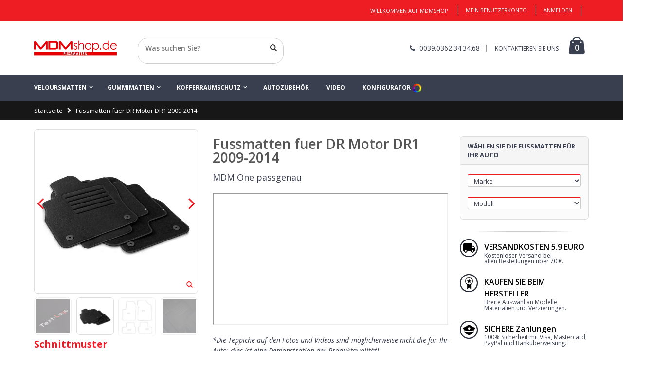

--- FILE ---
content_type: text/html; charset=UTF-8
request_url: https://www.fussmatten-autoteppiche.de/fussmatten-dr-motor-dr1-ab-2009-one
body_size: 43742
content:
<!DOCTYPE html>
<html lang="de">
<head>
<meta charset="UTF-8">
<meta http-equiv="Content-Type" content="text/html; charset=utf-8" />
<title>Autoteppiche fuer DR Motor DR1 2009- One</title>
<meta name="description" content="Autoteppiche fuer DR Motor DR1 2009-2014. Nach Mass gefertigt. Antirutschmatten. Bestellen Sie beim Hersteller!" />
<meta name="keywords" content="" />
<meta name="robots" content="INDEX,FOLLOW" />
<meta name="viewport" content="width=device-width, initial-scale=1.0"/>
<link rel="icon" href="https://www.fussmatten-autoteppiche.de/media/favicon/default/favicon.ico" type="image/x-icon" />
<link rel="shortcut icon" href="https://www.fussmatten-autoteppiche.de/media/favicon/default/favicon.ico" type="image/x-icon" />

<link rel="stylesheet" href="//fonts.googleapis.com/css?family=Open+Sans%3A300%2C300italic%2C400%2C400italic%2C600%2C600italic%2C700%2C700italic%2C800%2C800italic&amp;v1&amp;subset=latin%2Clatin-ext" type="text/css" media="screen"/>
<link href='//fonts.googleapis.com/css?family=Shadows+Into+Light' rel='stylesheet' type='text/css'/>
<link rel="stylesheet" type="text/css" href="https://www.fussmatten-autoteppiche.de/js/prototype/windows/themes/default.css" />
<link rel="stylesheet" type="text/css" href="https://www.fussmatten-autoteppiche.de/js/smartwave/jquery/jquery-ui-1.10.4.min.css" />
<link rel="stylesheet" type="text/css" href="https://www.fussmatten-autoteppiche.de/js/smartwave/jquery/plugins/fancybox/css/jquery.fancybox.css" />
<link rel="stylesheet" type="text/css" href="https://www.fussmatten-autoteppiche.de/js/smartwave/ajaxcart/ajaxaddto.css" />
<link rel="stylesheet" type="text/css" href="https://www.fussmatten-autoteppiche.de/js/smartwave/jquery/plugins/etalage/etalage.css" />
<link rel="stylesheet" type="text/css" href="https://www.fussmatten-autoteppiche.de/js/smartwave/bootstrap/css/bootstrap.min.css" />
<link rel="stylesheet" type="text/css" href="https://www.fussmatten-autoteppiche.de/js/smartwave/bootstrap/css/bootstrap-theme.min.css" />
<link rel="stylesheet" type="text/css" href="https://www.fussmatten-autoteppiche.de/js/smartwave/jquery/plugins/owl-carousel/owl.carousel.css" />
<link rel="stylesheet" type="text/css" href="https://www.fussmatten-autoteppiche.de/js/smartwave/jquery/plugins/owl-carousel/owl.theme.css" />
<link rel="stylesheet" type="text/css" href="https://www.fussmatten-autoteppiche.de/js/smartwave/jquery/plugins/owl-carousel/owl.transitions.css" />
<link rel="stylesheet" type="text/css" href="https://www.fussmatten-autoteppiche.de/js/smartwave/jquery/plugins/selectbox/selectbox.css" />
<link rel="stylesheet" type="text/css" href="https://www.fussmatten-autoteppiche.de/js/calendar/calendar-win2k-1.css" />
<link rel="stylesheet" type="text/css" href="https://www.fussmatten-autoteppiche.de/skin/frontend/base/default/css/widgets.css" media="all" />
<link rel="stylesheet" type="text/css" href="https://www.fussmatten-autoteppiche.de/skin/frontend/smartwave/porto/css/configurableswatches.css" media="all" />
<link rel="stylesheet" type="text/css" href="https://www.fussmatten-autoteppiche.de/skin/frontend/base/default/css/amasty/amfpc/styles.css" media="all" />
<link rel="stylesheet" type="text/css" href="https://www.fussmatten-autoteppiche.de/skin/frontend/base/default/lib/prototype/windows/themes/magento.css" media="all" />
<link rel="stylesheet" type="text/css" href="https://www.fussmatten-autoteppiche.de/skin/frontend/base/default/css/gomage/social.css" media="all" />
<link rel="stylesheet" type="text/css" href="https://www.fussmatten-autoteppiche.de/skin/frontend/smartwave/default/catalogcategorysearch/catalogcategorysearch.css" media="all" />
<link rel="stylesheet" type="text/css" href="https://www.fussmatten-autoteppiche.de/skin/frontend/smartwave/default/filterproducts/css/style.css" media="all" />
<link rel="stylesheet" type="text/css" href="https://www.fussmatten-autoteppiche.de/skin/frontend/smartwave/default/megamenu/css/font-awesome.min.css" media="all" />
<link rel="stylesheet" type="text/css" href="https://www.fussmatten-autoteppiche.de/skin/frontend/smartwave/default/megamenu/css/megamenu.css" media="all" />
<link rel="stylesheet" type="text/css" href="https://www.fussmatten-autoteppiche.de/skin/frontend/smartwave/default/megamenu/css/megamenu_responsive.css" media="all" />
<link rel="stylesheet" type="text/css" href="https://www.fussmatten-autoteppiche.de/skin/frontend/smartwave/porto/socialfeeds/css/style.css" media="all" />
<link rel="stylesheet" type="text/css" href="https://www.fussmatten-autoteppiche.de/skin/frontend/smartwave/default/socialicons/css/styles.css" media="all" />
<link rel="stylesheet" type="text/css" href="https://www.fussmatten-autoteppiche.de/skin/frontend/smartwave/porto/css/animate.css" media="all" />
<link rel="stylesheet" type="text/css" href="https://www.fussmatten-autoteppiche.de/skin/frontend/smartwave/porto/icons/css/porto.css" media="all" />
<link rel="stylesheet" type="text/css" href="https://www.fussmatten-autoteppiche.de/skin/frontend/smartwave/porto/icons/css/animation.css" media="all" />
<link rel="stylesheet" type="text/css" href="https://www.fussmatten-autoteppiche.de/skin/frontend/smartwave/porto/css/local.css" media="all" />
<link rel="stylesheet" type="text/css" href="https://www.fussmatten-autoteppiche.de/skin/frontend/smartwave/porto/css/responsive.css" media="all" />
<link rel="stylesheet" type="text/css" href="https://www.fussmatten-autoteppiche.de/skin/frontend/smartwave/porto/css/configed/design_de.css" media="all" />
<link rel="stylesheet" type="text/css" href="https://www.fussmatten-autoteppiche.de/skin/frontend/smartwave/porto/css/configed/settings_de.css" media="all" />
<link rel="stylesheet" type="text/css" href="https://www.fussmatten-autoteppiche.de/skin/frontend/smartwave/porto/css/custom.css" media="all" />
<link rel="stylesheet" type="text/css" href="https://www.fussmatten-autoteppiche.de/skin/frontend/base/default/css/gene/braintree/minified/applepay.min.css" media="all" />
<link rel="stylesheet" type="text/css" href="https://www.fussmatten-autoteppiche.de/skin/frontend/base/default/css/gene/braintree/minified/default.min.css" media="all" />
<link rel="stylesheet" type="text/css" href="https://www.fussmatten-autoteppiche.de/skin/frontend/base/default/css/gene/braintree/minified/express.min.css" media="all" />
<link rel="stylesheet" type="text/css" href="https://www.fussmatten-autoteppiche.de/skin/frontend/base/default/pektsekye/optionextended/main.css" media="all" />
<link rel="stylesheet" type="text/css" href="https://www.fussmatten-autoteppiche.de/skin/frontend/base/default/pektsekye/optionextended/oxcolorbox.css" media="all" />
<link rel="stylesheet" type="text/css" href="https://www.fussmatten-autoteppiche.de/skin/frontend/base/default/pektsekye/optionextended/tooltipster.css" media="all" />
<link rel="stylesheet" type="text/css" href="https://www.fussmatten-autoteppiche.de/skin/frontend/base/default/pektsekye/optionextended/tooltipster-shadow.css" media="all" />
<link rel="stylesheet" type="text/css" href="https://www.fussmatten-autoteppiche.de/skin/frontend/smartwave/porto/css/print.css" media="print" />
<script type="text/javascript" src="https://www.fussmatten-autoteppiche.de/js/prototype/prototype.js"></script>
<script type="text/javascript" src="https://www.fussmatten-autoteppiche.de/js/lib/ccard.js"></script>
<script type="text/javascript" src="https://www.fussmatten-autoteppiche.de/js/prototype/validation.js"></script>
<script type="text/javascript" src="https://www.fussmatten-autoteppiche.de/js/scriptaculous/builder.js"></script>
<script type="text/javascript" src="https://www.fussmatten-autoteppiche.de/js/scriptaculous/effects.js"></script>
<script type="text/javascript" src="https://www.fussmatten-autoteppiche.de/js/scriptaculous/dragdrop.js"></script>
<script type="text/javascript" src="https://www.fussmatten-autoteppiche.de/js/scriptaculous/controls.js"></script>
<script type="text/javascript" src="https://www.fussmatten-autoteppiche.de/js/scriptaculous/slider.js"></script>
<script type="text/javascript" src="https://www.fussmatten-autoteppiche.de/js/varien/js.js"></script>
<script type="text/javascript" src="https://www.fussmatten-autoteppiche.de/js/varien/form.js"></script>
<script type="text/javascript" src="https://www.fussmatten-autoteppiche.de/js/varien/menu.js"></script>
<script type="text/javascript" src="https://www.fussmatten-autoteppiche.de/js/mage/translate.js"></script>
<script type="text/javascript" src="https://www.fussmatten-autoteppiche.de/js/mage/cookies.js"></script>
<script type="text/javascript" src="https://www.fussmatten-autoteppiche.de/js/prototype/window.js"></script>
<script type="text/javascript" src="https://www.fussmatten-autoteppiche.de/js/gomage/social.js"></script>
<script type="text/javascript" src="https://www.fussmatten-autoteppiche.de/js/iwd/all/iwd-jquery-2.1.3.min.js"></script>
<script type="text/javascript" src="https://www.fussmatten-autoteppiche.de/js/iwd/all/modal.js"></script>
<script type="text/javascript" src="https://www.fussmatten-autoteppiche.de/js/smartwave/jquery/jquery-1.10.2.min.js"></script>
<script type="text/javascript" src="https://www.fussmatten-autoteppiche.de/js/smartwave/jquery/jquery-noconflict.js"></script>
<script type="text/javascript" src="https://www.fussmatten-autoteppiche.de/js/smartwave/jquery/jquery-ui-1.10.4.min.js"></script>
<script type="text/javascript" src="https://www.fussmatten-autoteppiche.de/js/smartwave/jquery/plugins/fancybox/js/jquery.fancybox.js"></script>
<script type="text/javascript" src="https://www.fussmatten-autoteppiche.de/js/smartwave/ajaxcart/ajaxaddto.js"></script>
<script type="text/javascript" src="https://www.fussmatten-autoteppiche.de/js/smartwave/jquery/plugins/etalage/jquery.etalage.min.js"></script>
<script type="text/javascript" src="https://www.fussmatten-autoteppiche.de/js/smartwave/jquery/plugins/etalage/jquery.zoom.min.js"></script>
<script type="text/javascript" src="https://www.fussmatten-autoteppiche.de/js/smartwave/jquery/plugins/selectbox/jquery.selectbox.js"></script>
<script type="text/javascript" src="https://www.fussmatten-autoteppiche.de/js/smartwave/jquery/plugins/parallax/jquery.stellar.min.js"></script>
<script type="text/javascript" src="https://www.fussmatten-autoteppiche.de/js/smartwave/jquery/plugins/parallax/jquery.parallax.js"></script>
<script type="text/javascript" src="https://www.fussmatten-autoteppiche.de/js/smartwave/jquery/plugins/owl-carousel/owl.carousel.min.js"></script>
<script type="text/javascript" src="https://www.fussmatten-autoteppiche.de/js/smartwave/bootstrap/js/bootstrap.min.js"></script>
<script type="text/javascript" src="https://www.fussmatten-autoteppiche.de/js/varien/product.js"></script>
<script type="text/javascript" src="https://www.fussmatten-autoteppiche.de/js/varien/configurable.js"></script>
<script type="text/javascript" src="https://www.fussmatten-autoteppiche.de/js/calendar/calendar.js"></script>
<script type="text/javascript" src="https://www.fussmatten-autoteppiche.de/js/calendar/calendar-setup.js"></script>
<script type="text/javascript" src="https://www.fussmatten-autoteppiche.de/skin/frontend/smartwave/porto/js/lib/imagesloaded.js"></script>
<script type="text/javascript" src="https://www.fussmatten-autoteppiche.de/skin/frontend/smartwave/porto/js/configurableswatches/app.js"></script>
<script type="text/javascript" src="https://www.fussmatten-autoteppiche.de/skin/frontend/smartwave/default/megamenu/js/megamenu.js"></script>
<script type="text/javascript" src="https://www.fussmatten-autoteppiche.de/skin/frontend/smartwave/default/socialfeeds/js/twitterfetcher.js"></script>
<script type="text/javascript" src="https://www.fussmatten-autoteppiche.de/skin/frontend/smartwave/porto/js/wow.min.js"></script>
<script type="text/javascript" src="https://www.fussmatten-autoteppiche.de/skin/frontend/smartwave/porto/js/porto.js"></script>
<script type="text/javascript" src="https://www.fussmatten-autoteppiche.de/skin/frontend/base/default/pektsekye/optionextended/images.js"></script>
<script type="text/javascript" src="https://www.fussmatten-autoteppiche.de/skin/frontend/base/default/pektsekye/optionextended/dependent.js"></script>
<script type="text/javascript" src="https://www.fussmatten-autoteppiche.de/skin/frontend/base/default/pektsekye/optionextended/main.js"></script>
<script type="text/javascript" src="https://www.fussmatten-autoteppiche.de/skin/frontend/base/default/pektsekye/optionextended/jquery.oxcolorbox-min.js"></script>
<script type="text/javascript" src="https://www.fussmatten-autoteppiche.de/skin/frontend/base/default/pektsekye/optionextended/jquery.tooltipster.min.js"></script>
<link rel="canonical" href="https://www.fussmatten-autoteppiche.de/fussmatten-dr-motor-dr1-ab-2009-one" />
<!--[if gt IE 7]>
<link rel="stylesheet" type="text/css" href="https://www.fussmatten-autoteppiche.de/skin/frontend/smartwave/porto/css/styles-ie.css" media="all" />
<![endif]-->
<!--[if lt IE 7]>
<script type="text/javascript" src="https://www.fussmatten-autoteppiche.de/js/lib/ds-sleight.js"></script>
<script type="text/javascript" src="https://www.fussmatten-autoteppiche.de/skin/frontend/base/default/js/ie6.js"></script>
<![endif]-->
<!--[if lt IE 9]>
<script type="text/javascript" src="https://www.fussmatten-autoteppiche.de/js/smartwave/respond.min.js"></script>
<![endif]-->

<script type="text/javascript">
//<![CDATA[
Mage.Cookies.path     = '/';
Mage.Cookies.domain   = '.www.fussmatten-autoteppiche.de';
//]]>
</script>

<script type="text/javascript">
//<![CDATA[
optionalZipCountries = ["IE","PA","HK","MO"];
//]]>
</script>
<link href="//ws10b.cvetta.io/css/cvetta.min.css" rel="stylesheet" type="text/css" id="cVettaStyle" /><style type="text/css" media="all">#cvetta-search {
    float: left;
    border: 0;
    height: 38px;
    background-color: transparent;
    padding: 10px 15px;
    color: #000;
    font-family: inherit;
    width: 100%;
    margin: 0;
    margin-right: 2px;
    font-size: 14px;
    line-height: 20px;
    border-radius: 20px 0 0 20px;
    font-weight:600;
}
@media only screen and (max-width: 991px) {
.cvetta-search-active #cvetta-search {
    background-color: #fff;
    display: inline;
    padding: 0 30px;
    height: 40px;
    border-radius: 0;
position:relative;
top: 5px;
left: 5px;
}
#cvetta-form-search {display:none;}
#cvetta-form-search.search-mobile {display:block !important;}
}

@media(max-width:991px){
    #cvetta-search-close{
        top: 15px !important;
        right: 20px !important;
        
    }

.search-mobile label{display:none !important}
.search-mobile button.button{display:none !important}

}</style><script src="//ws10b.cvetta.io/js/cvetta.min.js?ver=1" charset="UTF-8"></script><script type="text/javascript">
	jQuery(function($){
		var scrolled = false;
		$(window).scroll(function(){
            if(!$(".header-container").hasClass("type12")){
			    if(140<$(window).scrollTop() && !scrolled){
				    $('.header-container').addClass("sticky-header");
				    var minicart = $('.header-container .mini-cart').html();
				    $('.header-container .menu-wrapper').append('<div class="mini-cart">'+minicart+'</div>');
				    $('.header-container .header-wrapper > div').each(function(){
					    if($(this).hasClass("container")){
						    $(this).addClass("already");
					    } else {
						    $(this).addClass("container");
					    }
				    });
				    scrolled = true;
			    }
			    if(140>=$(window).scrollTop() && scrolled){
				    $('.header-container').removeClass("sticky-header");
				    $('.header-container .menu-wrapper .mini-cart').remove();
				    scrolled = false;
				    $('.header-container .header-wrapper > div').each(function(){
					    if($(this).hasClass("already")){
						    $(this).removeClass("already");
					    } else {
						    $(this).removeClass("container");
					    }
				    });
			    }
            }
		});
	});
</script><script type="text/javascript">//<![CDATA[
        var Translator = new Translate({"HTML tags are not allowed":"HTML-Tags sind nicht erlaubt","Please select an option.":"Bitte w\u00e4hlen Sie eine Option.","This is a required field.":"Dies ist ein Pflichtfeld.","Please enter a valid number in this field.":"Bitte geben Sie eine g\u00fcltige Nummer in dieses Feld ein.","The value is not within the specified range.":"Der Wert ist nicht innerhalb des erlaubten Bereichs.","Please use numbers only in this field. Please avoid spaces or other characters such as dots or commas.":"Bitte nur Ziffern in diesem Feld verwenden. Vermeiden Sie Leerzeichen oder andere Zeichen (z. B. Punkt oder Komma).","Please use letters only (a-z or A-Z) in this field.":"Bitte nur Buchstaben (a-z oder A-Z) in diesem Feld verwenden.","Please use only letters (a-z), numbers (0-9) or underscore(_) in this field, first character should be a letter.":"Bitte nur Buchstaben (a-z), Ziffern (0-9) oder Unterstriche (_) in diesem Feld verwenden, das erste Zeichen muss ein Buchstabe sein.","Please use only letters (a-z or A-Z) or numbers (0-9) only in this field. No spaces or other characters are allowed.":"Bitte nur Buchstaben (a-z oder A-Z) oder Ziffern (0-9) in diesem Feld verwenden. Leerzeichen oder andere Zeichen sind nicht erlaubt.","Please use only letters (a-z or A-Z) or numbers (0-9) or spaces and # only in this field.":"Bitte nur Buchstaben (a-z oder A-Z), Ziffern (0-9), Leerzeichen oder # f\u00fcr dieses Feld verwenden.","Please enter a valid phone number. For example (123) 456-7890 or 123-456-7890.":"Bitte geben Sie eine g\u00fcltige Telefonnummer ein. Zum Beispiel (123) 456-7890 oder 123-456-7890.","Please enter a valid fax number. For example (123) 456-7890 or 123-456-7890.":"Bitte tragen Sie eine g\u00fcltige Faxnummer ein. Zum Beispiel (123) 456-7890 oder 123-456-7890.","Please enter a valid date.":"Bitte geben Sie ein g\u00fcltiges Datum ein.","The From Date value should be less than or equal to the To Date value.":"Das Startdatum sollte vor dem oder am Enddatum liegen.","Please enter a valid email address. For example johndoe@domain.com.":"Bitte geben Sie eine g\u00fcltige E-Mail-Adresse ein. Zum Beispiel johndoe@domain.de.","Please use only visible characters and spaces.":"Bitte nur sichtbare Zeichen verwenden.","Please enter 6 or more characters. Leading or trailing spaces will be ignored.":"Bitte geben Sie 6 oder mehr Zeichen ein. Leerzeichen am Anfang oder Ende der Zeichenkette werden entfernt.","Please enter 7 or more characters. Password should contain both numeric and alphabetic characters.":"Bitte geben Sie 7 oder mehr Zeichen ein. Ein Passwort sollte sowohl aus Ziffern wie aus Buchstaben bestehen.","Please make sure your passwords match.":"Bitte stellen Sie sicher, dass die beiden Passworte identisch sind.","Please enter a valid URL. Protocol is required (http:\/\/, https:\/\/ or ftp:\/\/)":"Bitte geben Sie eine g\u00fcltige URL ein. M\u00f6gliche Protokolle (http:\/\/, https:\/\/ or ftp:\/\/)","Please enter a valid URL. For example http:\/\/www.example.com or www.example.com":"Bitte geben Sie eine g\u00fcltige URL ein. Zum Beispiel http:\/\/www.beispiel.de oder www.beispiel.de","Please enter a valid URL Key. For example \"example-page\", \"example-page.html\" or \"anotherlevel\/example-page\".":"Bitte geben Sie einen g\u00fcltigen URL-Bezeichner ein. Zum Beispiel \"beispiel-seite\", \"beispiel-seite.html\" or \"unterverzeichnis\/beispiel-seite\".","Please enter a valid XML-identifier. For example something_1, block5, id-4.":"Bitte geben Sie einen g\u00fcltigen XML-Identifizierer an. Zum Beispiel irgendetwas_1, block5, id-4.","Please enter a valid social security number. For example 123-45-6789.":"Bitte geben Sie eine g\u00fcltige Sozialversicherungsnummer ein. Zum Beispiel 123-45-6789.","Please enter a valid zip code. For example 90602 or 90602-1234.":"Bitte geben Sie eine g\u00fcltige Postleitzahl ein. Zum Beispiel 21335.","Please enter a valid zip code.":"Bitte geben Sie eine g\u00fcltige Postleitzahl ein.","Please use this date format: dd\/mm\/yyyy. For example 17\/03\/2006 for the 17th of March, 2006.":"Bitte verwenden Sie dieses Datumsformat: tt\/mm\/jjjj. Zum Beispiel 17\/03\/2006 f\u00fcr den 17. M\u00e4rz 2006.","Please enter a valid $ amount. For example $100.00.":"Bitte geben Sie einen g\u00fcltigen Betrag ein. Zum Beispiel 100,00 \u20ac.","Please select one of the above options.":"Bitte w\u00e4hlen Sie eine der oberen Optionen.","Please select one of the options.":"Bitte w\u00e4hlen Sie eine der Optionen.","Please select State\/Province.":"Bitte Land\/Bundesland w\u00e4hlen.","Please enter a number greater than 0 in this field.":"Bitte geben Sie eine Zahl gr\u00f6\u00dfer 0 in dieses Feld ein.","Please enter a number 0 or greater in this field.":"Bitte tragen Sie eine Zahl gr\u00f6\u00dfer\/gleich 0 in dieses Feld ein.","Please enter a valid credit card number.":"Bitte geben Sie eine g\u00fcltige Kreditkartennummer ein.","Credit card number does not match credit card type.":"Kreditkartennummer entspricht nicht Kreditkartentyp.","Card type does not match credit card number.":"Kreditkartenart entspricht nicht der angegeben Kreditkartennummer.","Incorrect credit card expiration date.":"Falsches Kreditkarten Ablaufdatum.","Please enter a valid credit card verification number.":"Bitte tragen Sie eine g\u00fcltige Kreditkarten-Pr\u00fcfnummer ein.","Please use only letters (a-z or A-Z), numbers (0-9) or underscore(_) in this field, first character should be a letter.":"Bitte nur Buchstaben (a-z oder A-Z), Ziffern (0-9) oder Unterstriche (_) in diesem Feld verwenden, das erste Zeichen muss ein Buchstabe sein.","Please input a valid CSS-length. For example 100px or 77pt or 20em or .5ex or 50%.":"Bitte geben Sie eine g\u00fcltige CSS-L\u00e4nge an. Beispielsweise 100px, 77pt, 20em, .5ex oder 50%.","Text length does not satisfy specified text range.":"Textl\u00e4nge ist nicht korrekt.","Please enter a number lower than 100.":"Bitte tragen Sie keine Zahl gr\u00f6\u00dfer\/gleich 100 in dieses Feld ein.","Please select a file":"Bitte w\u00e4hlen Sie eine Datei","Please enter issue number or start date for switch\/solo card type.":"Bitte geben Sie eine Vorgangsnummer oder ein Startdatum switch\/solo Karten an.","Please wait, loading...":"Bitte warten, wird geladen \u2026","This date is a required value.":"Das Datum ist eine ben\u00f6tigte Angabe.","Please enter a valid day (1-%d).":"Bitte geben Sie einen g\u00fcltigen Tag (1-%d) an.","Please enter a valid month (1-12).":"Bitte geben Sie einen g\u00fcltigen Monat (1-12) an.","Please enter a valid year (1900-%d).":"Bitte geben Sie ein g\u00fcltiges Jahr (1900-%d) an.","Please enter a valid full date":"Bitte geben Sie eine vollst\u00e4ndiges, g\u00fcltiges Datum an","Please enter a valid date between %s and %s":"Bitte geben Sie ein g\u00fcltiges Datum zwischen dem %s und %s an","Please enter a valid date equal to or greater than %s":"Bitte geben Sie ein g\u00fcltiges Datum am oder nach dem %s an","Please enter a valid date less than or equal to %s":"Bitte geben Sie ein g\u00fcltiges Datum am oder vor dem %s an","Complete":"Vollst\u00e4ndig","Add Products":"Artikel hinzuf\u00fcgen","Please choose to register or to checkout as a guest":"Bitte registrieren Sie sich, oder gehen Sie als Gast zur Kasse","Your order cannot be completed at this time as there is no shipping methods available for it. Please make necessary changes in your shipping address.":"Ihre Bestellung kann momentan nicht abgeschlossen werden, da keine Versandarten daf\u00fcr verf\u00fcgbar sind.","Please specify payment method.":"Bitte bestimmen Sie die Bezahlmethode.","Your order cannot be completed at this time as there is no payment methods available for it.":"Ihre Bestellung kann momentan nicht abgeschlossen werden, da keine Bezahlmethoden daf\u00fcr verf\u00fcgbar sind.","Add to Cart":"In den Warenkorb","In Stock":"Auf Lager","Out of Stock":"Nicht auf Lager","Card Number":"Kartennummer"});
        //]]></script><meta name="google-site-verification" content="ILRcdlWiRczFKxQttDCSzPd7w0bRt-ZzkVE1Rcgrh4M" />


<script type="text/javascript">
var _iub = _iub || [];
_iub.csConfiguration = {"lang":"de","siteId":1282799,"whitelabel":false,"cookiePolicyId":73706263};
</script>
<script type="text/javascript" src="//cdn.iubenda.com/cs/iubenda_cs.js" charset="UTF-8" async></script><script type="text/javascript">
    wow = new WOW(
      {
        animateClass: 'animated',
        offset:       100
      }
    );
    wow.init();
</script>
<!-- TrustBox script -->
<script type="text/javascript" src="//widget.trustpilot.com/bootstrap/v5/tp.widget.bootstrap.min.js" async></script>
<!-- End TrustBox script -->
<!--Porto Magento Theme: v1.4.3-->
<script src='https://www.google.com/recaptcha/api.js'></script></head>
<body class=" catalog-product-view catalog-product-view product-fussmatten-dr-motor-dr1-ab-2009-one">
        <script>
            console.log('price into datalayer');
            dataLayer = [{
                'pageCategory': 'pagina prodotto',
                'Prezzo': 30.0000,
                'marca': 'DR Motor',
                'modello': 'DR1 2009-2014',
                'type': 'one',
                'ipAddress': '3.141.16.139',
                'idProdotto': '782'
            }];
        </script>
            <!-- Google Tag Manager -->
    <noscript><iframe src="//www.googletagmanager.com/ns.html?id=GTM-TKM49J"
                      height="0" width="0" style="display:none;visibility:hidden"></iframe></noscript>
    <script>(function(w,d,s,l,i){w[l]=w[l]||[];w[l].push({'gtm.start':
            new Date().getTime(),event:'gtm.js'});var f=d.getElementsByTagName(s)[0],
            j=d.createElement(s),dl=l!='dataLayer'?'&l='+l:'';j.async=true;j.src=
            '//www.googletagmanager.com/gtm.js?id='+i+dl;f.parentNode.insertBefore(j,f);
        })(window,document,'script','dataLayer','GTM-TKM49J');</script>
    <!-- End Google Tag Manager -->
    	<script type="text/javascript">
		//<![CDATA[
		function gomageSocialPrepareFastLinks() {
			try {	
				var wrapper = document.getElementById('___signin_0');	
				
				if (wrapper) {
					wrapper.style.height	= '25px';
					wrapper.style.width		= '82px';
					
					var button = wrapper.getElementsByTagName('button')[0];
					
					if (button) {
						button.style.height	= '25px';
						button.style.width	= '82px';
					}
					
					var iframe = wrapper.getElementsByTagName('iframe')[0];
					
					if (iframe) {
						iframe.style.height	= '25px';
						iframe.style.width	= '82px';
					}
				}
										
				if ($$('.gs-login-fast_links').length > 0) {
					var fast_links = $$('.gs-login-fast_links')[0];
					
					if (fast_links.up('ul.links') != 'undefined') {
						if (fast_links.up('ul.links').getHeight() > 30) {
							fast_links.up('li').previous().addClassName('last');
						}
					}
					
				}
			} catch(e){
				
			}
		}
		
		document.observe("dom:loaded", function () {			
			setTimeout(gomageSocialPrepareFastLinks, 3000);										
		});
		//]]>
	</script>
	<div id="fb-root"></div>
	<script type="text/javascript">
		//<![CDATA[ 
		function gomageSocialFBLogin() {
			FB.login(function (response) {
				gomageSocialFBLoginResponse(response);
			}, {scope:'email'});
		}
		
		function gomageSocialFBCheckLogin() {
			FB.getLoginStatus(function (response) {
				gomageSocialFBLoginResponse(response);	
			});  	
		}    	
		
		function gomageSocialFBLoginResponse(response) {
			if (response.status == 'connected') {		          
				setLocation('https://www.fussmatten-autoteppiche.de/gomage_social/facebook/login/gs_url/aHR0cHM6Ly93d3cuZnVzc21hdHRlbi1hdXRvdGVwcGljaGUuZGUvZnVzc21hdHRlbi1kci1tb3Rvci1kcjEtYWItMjAwOS1vbmU,/'); 
			} else {	   	        	       	
				window.location.reload();
			}
		}
		
		window.fbAsyncInit = function() {
			FB.init({
				appId: '239628949760009',
				status: false,  
				cookie: true,
				xfbml: true,
				oauth: true
			});
			
			FB.Event.subscribe('auth.login', function (response) {
				gomageSocialFBCheckLogin();
			});					  
		};	
		
		(function (d) {
			var js, 
				id = 'facebook-jssdk', 
				ref = d.getElementsByTagName('script')[0];
			
			if (d.getElementById(id)) { 
				return; 
			}
			
			js = d.createElement('script'); js.id = id; js.async = true;
			js.src = "//connect.facebook.net/de_DE/all.js";
			ref.parentNode.insertBefore(js, ref);	    	    	    	    
		}(document));
		//]]>
	</script>
<div class="wrapper">
        <noscript>
        <div class="global-site-notice noscript">
            <div class="notice-inner">
                <p>
                    <strong>JavaScript scheint in Ihrem Browser deaktiviert zu sein.</strong><br />
                    Sie müssen JavaScript in Ihrem Browser aktivieren, um alle Funktionen in diesem Shop nutzen zu können.                </p>
            </div>
        </div>
    </noscript>
    <div class="page">
        <div class="header-container type3">
    <div class="top-links-container" id="toplinks"> <!-- Modifica UPVISION: aggiunto id toplinks -->
        <div class="top-links container">
                                                            			            <div class="top-links-area">
                <div class="top-links-icon"><a href="javascript:void(0)">Mein Konto</a></div>
                <ul class="links">
                        <li class="first" >            <a rel="NOFOLLOW" href="https://www.fussmatten-autoteppiche.de/customer/account/" title="Mein Benutzerkonto" >Mein Benutzerkonto</a></li>
                                <li >            <a rel="NOFOLLOW" href="https://www.fussmatten-autoteppiche.de/customer/account/login/" title="Anmelden" >Anmelden</a></li>
                                	<li class="last gs-list">	<ul class="gs-login  gs-login-fast_links">
		
<li class="last">
	        <fb:login-button scope="email" onlogin="gomageSocialFBCheckLogin()" v="2"></fb:login-button>
	</li>	</ul>
	</li>            </ul>
            </div>
            <p class="welcome-msg">Willkommen auf MDMshop </p>
            <div class="clearer"></div>
        </div>
    </div>
    <div class="header container">
                <a href="https://www.fussmatten-autoteppiche.de/" title="MDM Shop Veloursmatten" class="logo"><strong>MDM Shop Veloursmatten</strong><img src="https://www.fussmatten-autoteppiche.de/skin/frontend/smartwave/porto/images/logo_de.png" alt="MDM Shop Veloursmatten" /></a>
                <div class="cart-area">
            <div class="custom-block"><i class="icon-phone" style="margin-right: 5px;color:#393f4f;"></i><span style="color:#393f4f;"> 0039.0362.34.34.68</span><span class="split" style="border-color:#999;"></span>
<span class="tele"><a href="/kontaktieren" style="color:#393f4f;">KONTAKTIEREN SIE UNS</a></span></div>            <div class="mini-cart">
                    <a href="javascript:void(0)" class="mybag-link"><i class="icon-mini-cart"></i><span class="cart-info"><span class="cart-qty">0</span><span>item(s)</span></span></a>
        <div class="topCartContent block-content theme-border-color">
            <div class="inner-wrapper">                                                    <p class="cart-empty">
                        Sie haben keine Artikel im Warenkorb.                    </p>
                            </div>
        </div>
<script type="text/javascript">
    jQuery(function($){
        $('.mini-cart').mouseover(function(e){
            $(this).children('.topCartContent').fadeIn(200);
            return false;
        }).mouseleave(function(e){
            $(this).children('.topCartContent').fadeOut(200);
            return false;
        });
    });
</script>
</div>        </div>
		
        <div class="menu-icon" id="mm"><a href="javascript:void(0)" title="Menü"><i class="fa fa-bars"></i></a></div> <!-- modifica UPVISION: aggiunto id="mm" -->
		<!-- MODIFICA UPVISION: spostato il <div class="search-area"> dopo il <div class="menu-icon"> -->
		<div class="search-area" id="sa"> <!-- modifica UPVISION: aggiunto id="sa" -->
            <a href="javascript:void(0);" class="search-icon"><i class="icon-search"></i></a>
            <form class="cVetta-form" id="cVetta-form" action="//www.fussmatten-autoteppiche.de/catalogsearch/result/" method="get">
    <div id="cvetta-form-search"  class="form-search no-padding">
        <label for="search">Suche:</label>
                <input id="cvetta-search" type="text" name="q" placeholder="Was suchen Sie?" class="input-text" />
                <button type="submit" title="Suche" class="button"><i class="icon-search"></i></button>
        <a href="#" id="cvetta-search-close">Zurück</a>
        <div class="clearer"></div>
        <script type="text/javascript">
        //<![CDATA[
            var cVettaParams = {
                idvetrina: "mtmshop_de",
                lang: "de_DE",
                currency: "€",
                noprice_text: ""
            };

            var cVettaLabels = {
                resultsCount: "<b>{0}</b> Produkt Funden",
                activeFilters: "Active Filters",
                removeFilters: "Remove Filters",
                showMore: "Show more",
                showLess: "Show less",
                noResults: "Sorry, no results found.",
                didYouMean: "Did you mean:",
                from: "Von",
                to: "An",
            };

            var cVettaFacetLabels = {
                'categories': 'Kategorien',
                'description': 'Description',
'image': 'Base Image',
'manufacturer': 'Manufacturer',
'mtm_dettagli': 'Prodotto',
'mtm_marca': 'Automarke',
'mtm_modello': 'Modell',
'mtm_qualita': 'Produkt',
'name': 'Nome',
'price': 'Preis',
'short_description': 'Short Description',
'sku': 'Code',
            };

            /**/

            // click sul prodotto
            document.addEventListener('cVettaGetResults', function (e) {
                //console.log('catched cVettaGetResults');
                var a_item_detail = document.querySelectorAll("a.item-detail");
                for (var i = 0; i < a_item_detail.length; i++) {
                    a_item_detail[i].removeEventListener("click", mtmCvettaResultClick);
                    a_item_detail[i].addEventListener("click", mtmCvettaResultClick);
                }

                var data = e.detail;
                //console.log(data);

                var fq = data.responseHeader.params.fq;
                if (!fq) {
                    return;
                }
                if( typeof fq === 'string' ) {
                    fq = [ fq ];
                }
                var fq_lenght = fq.length;
                for (i = 0; i < fq_lenght; i++) {
                    var fq_facet = fq[i].split(':');
                    var fq_facet_name = fq_facet[0];
                    var fq_facet_value = fq_facet[1];

                    // tolgo le parentesi e le virgolette al valore della faccetta
                    var fq_facet_value = fq_facet_value.split(' AND ');
                    facet_applied[fq_facet_name] = [];
                    var fq_facet_value_lenght = fq_facet_value.length;
                    for (var k = 0; k < fq_facet_value_lenght; k++) {
                        var fq_facet_value2 = fq_facet_value[k].split(' OR ');
                        var fq_facet_value2_lenght = fq_facet_value2.length;
                        for (var z = 0; z < fq_facet_value2_lenght; z++) {
                            var fq_facet_value3 = fq_facet_value2[z];

                            if (fq_facet_value3[fq_facet_value3.length - 1] == ')') {
                                fq_facet_value3 = fq_facet_value3.substring(0, fq_facet_value3.length - 1);
                            }
                            if (fq_facet_value3[fq_facet_value3.length - 1] == '"') {
                                fq_facet_value3 = fq_facet_value3.substring(0, fq_facet_value3.length - 1);
                            }
                            if (fq_facet_value3[0] == '(') {
                                fq_facet_value3 = fq_facet_value3.substring(1, fq_facet_value3.length);
                            }
                            if (fq_facet_value3[0] == '"') {
                                fq_facet_value3 = fq_facet_value3.substring(1, fq_facet_value3.length);
                            }

                            facet_applied[fq_facet_name].push(fq_facet_value3);
                        }
                    }
                    //
                }
                
                var filterProdotto = facet_applied['mtm_dettagli'] || [];
                var filterMarca = facet_applied['mtm_marca'] || [];
                var filterModello = facet_applied['mtm_modelo'] || [];

                dataLayer.push({
                    'event': 'ricerca-cvetta',
                    'queryCvetta': data.responseHeader.params.q,
                    'filterProdotto': filterProdotto.join(),
                    'filterMarca': filterMarca.join(),
                    'filterModello': filterModello.join(),
                    'numberResults': data.response.numFound
                });
            }, false);

            function mtmCvettaResultClick() {
                var desc = this.getAttribute('data-item-desc');
                var word = document.getElementById("cvetta-search").value;

                //console.log('click:'+word+'|'+desc);
                dataLayer.push({
                    'event': 'click-risultati-cvetta',
                    'queryCvetta': word,
                    'descCvetta': desc
                });
            }
            /**/
        //]]>
        </script>
    </div>
</form>

<script type="text/javascript">
//<![CDATA[

	
	var j = jQuery.noConflict();
    j(".search-icon").click(function() {
      j("#cvetta-form-search").toggleClass('search-mobile'); 
      
    });

    //var searchForm = new Varien.searchForm('search_mini_form', 'search', 'Suche:...');
    //searchForm.initAutocomplete('https://www.fussmatten-autoteppiche.de/catalogsearch/ajax/suggest/', 'search_autocomplete');
//]]>
</script>
        </div>
		<!-- fine MODIFICA UPVISION -->
		
		    </div>
    <div class="header-wrapper">
<div class="main-nav">
    <div class="container">            
        <div class="menu-wrapper">
            <div class="menu-all-pages-container">
                <ul class="menu">

                    
<li class="menu-full-width ">
<a href="//www.fussmatten-autoteppiche.de/veloursmatten">Veloursmatten</a>
<div class="nav-sublist-dropdown" style="display: none;">
<div class="container">
<div class="mega-columns row">
<div class="block1 col-sm-12">
<div class="row">
<ul>
<li class="menu-item col-sw-6  "><a class="level1" href="//www.fussmatten-autoteppiche.de/veloursmatten/top-fussmatten"><span>Top Fußmatten</span></a></li><li class="menu-item col-sw-6  "><a class="level1" href="//www.fussmatten-autoteppiche.de/veloursmatten/plus-fussmatten"><span>Plus Fußmatten</span></a></li><li class="menu-item col-sw-6  "><a class="level1" href="//www.fussmatten-autoteppiche.de/veloursmatten/one-fussmatten"><span>One Fußmatten</span></a></li>
</ul>
</div>
</div>
</div>
</div>
</div>
</li>
<li class="menu-full-width ">
<a href="//www.fussmatten-autoteppiche.de/gummimatten">Gummimatten</a>
<div class="nav-sublist-dropdown" style="display: none;">
<div class="container">
<div class="mega-columns row">
<div class="block1 col-sm-12">
<div class="row">
<ul>
<li class="menu-item col-sw-6  "><a class="level1" href="//www.fussmatten-autoteppiche.de/gummimatten/traditionelle-gummimatten"><span>Traditionelle Gummimatten</span></a></li><li class="menu-item col-sw-6  "><a class="level1" href="//www.fussmatten-autoteppiche.de/gummimatten/3d-gummimatten"><span>3D Fußmatten</span></a></li>
</ul>
</div>
</div>
</div>
</div>
</div>
</li>
<li class="menu-full-width ">
<a href="//www.fussmatten-autoteppiche.de/kofferraumschutz">Kofferraumschutz</a>
<div class="nav-sublist-dropdown" style="display: none;">
<div class="container">
<div class="mega-columns row">
<div class="block1 col-sm-12">
<div class="row">
<ul>
<li class="menu-item col-sw-6  "><a class="level1" href="//www.fussmatten-autoteppiche.de/kofferraumschutz/kofferraumwanne"><span>Kofferraumwanne</span></a></li><li class="menu-item col-sw-6  "><a class="level1" href="//www.fussmatten-autoteppiche.de/kofferraumschutz/protector"><span>Protector Kofferraumschutz</span></a></li>
</ul>
</div>
</div>
</div>
</div>
</div>
</li>
<li class="">
<a href="//www.fussmatten-autoteppiche.de/autozubehor">Autozubehör</a>
</li>


<li class=" "><a class="level0" href="https://www.fussmatten-autoteppiche.de/herstellung-auto-fussmatten/" rel="NOFOLLOW">Video</a></li>
<li class=" "><a title="Auto Fußmatten Konfigurator Online | MDM Shop" href="https://www.fussmatten-autoteppiche.de/auto-fussmatten-konfigurator" target="_self"><span>Konfigurator</span> <img src="https://www.fussmatten-autoteppiche.de/media/wysiwyg/configuratore/config.png" alt="Konfigurator" style="width: 20px;vertical-align: middle;" />

                </ul>
            </div>
        </div>
    </div>
</div>

</div>

<script type="text/javascript">
//<![CDATA[

var SW_MENU_POPUP_WIDTH = 0;
//]]>
</script>
</div>
<div class="mobile-nav side-block container">
    <div class="menu-all-pages-container">
        <ul class="menu">
            
<li class="menu-item menu-item-has-children menu-parent-item ">
<a href="//www.fussmatten-autoteppiche.de/veloursmatten">Veloursmatten</a>
<ul>
<li class="menu-item  "><a class="level1" href="//www.fussmatten-autoteppiche.de/veloursmatten/top-fussmatten"><span>Top Fußmatten</span></a></li><li class="menu-item  "><a class="level1" href="//www.fussmatten-autoteppiche.de/veloursmatten/plus-fussmatten"><span>Plus Fußmatten</span></a></li><li class="menu-item  "><a class="level1" href="//www.fussmatten-autoteppiche.de/veloursmatten/one-fussmatten"><span>One Fußmatten</span></a></li>
</ul>
</li>
<li class="menu-item menu-item-has-children menu-parent-item ">
<a href="//www.fussmatten-autoteppiche.de/gummimatten">Gummimatten</a>
<ul>
<li class="menu-item  "><a class="level1" href="//www.fussmatten-autoteppiche.de/gummimatten/traditionelle-gummimatten"><span>Traditionelle Gummimatten</span></a></li><li class="menu-item  "><a class="level1" href="//www.fussmatten-autoteppiche.de/gummimatten/3d-gummimatten"><span>3D Fußmatten</span></a></li>
</ul>
</li>
<li class="menu-item menu-item-has-children menu-parent-item ">
<a href="//www.fussmatten-autoteppiche.de/kofferraumschutz">Kofferraumschutz</a>
<ul>
<li class="menu-item  "><a class="level1" href="//www.fussmatten-autoteppiche.de/kofferraumschutz/kofferraumwanne"><span>Kofferraumwanne</span></a></li><li class="menu-item  "><a class="level1" href="//www.fussmatten-autoteppiche.de/kofferraumschutz/protector"><span>Protector Kofferraumschutz</span></a></li>
</ul>
</li>
<li class="">
<a href="//www.fussmatten-autoteppiche.de/autozubehor">Autozubehör</a>
</li>


    <li class="menu-item menu-item-has-children menu-parent-item">
        <a title="Auto Fußmatten Konfigurator Online | MDM Shop" href="https://www.fussmatten-autoteppiche.de/auto-fussmatten-konfigurator">Konfigurator <img src="https://www.fussmatten-autoteppiche.de/media/wysiwyg/configuratore/config.png" alt="Konfigurator" style="width: 20px;vertical-align: middle;" /></a>
    </li>
        </ul>
    </div>
</div>        <div class="top-container"><div class="breadcrumbs">
    <div class="container">
        <div class="row">
        <div class="col-sm-12 a-left">
    <ul>
                    <li class="home">
                            <a href="https://www.fussmatten-autoteppiche.de/" title="Zur Startseite">Startseite</a>
                                        <span class="breadcrumbs-split"><i class="icon-right-open"></i></span>
                        </li>
                    <li class="product">
                            <strong>Fussmatten fuer DR Motor DR1 2009-2014</strong>
                                    </li>
            </ul>
</div>
        </div>
    </div>
</div></div>        <div class="main-container col2-right-layout">
            <div class="main container">
                <div class="row">
                    <div class="col-main col-sm-9">
                                                <div id="loading-mask">
<div class ="background-overlay"></div>
	<p id="loading_mask_loader" class="loader">
        <i class="ajax-loader large animate-spin"></i>
	</p>
</div>
<div id="after-loading-success-message">
	<div class ="background-overlay"></div>
	<div id="success-message-container" class="loader" ><div class="msg-box">Product was successfully added to your shopping cart.</div>
    	<button type="button" name="finish_and_checkout" id="finish_and_checkout" class="button btn-cart" ><span><span>
				Go to cart page		</span></span></button>
	<button type="button" name="continue_shopping" id="continue_shopping" class="button btn-cart" >
	<span><span>
				Fortsetzen		</span></span></button>
    </div>
</div>	
<script type='text/javascript'>
	jQuery('#finish_and_checkout').click(function(){
        try{
            parent.location.href = 'https://www.fussmatten-autoteppiche.de/checkout/cart/';
        }catch(err){
            location.href = 'https://www.fussmatten-autoteppiche.de/checkout/cart/';
        }
    });
	jQuery('#continue_shopping').click(function(){
        jQuery('#after-loading-success-message').fadeOut(200);
        clearTimeout(ajaxcart_timer);
        setTimeout(function(){
            jQuery('#after-loading-success-message .timer').text(ajaxcart_sec);
        }, 1000);});
</script><script type="text/javascript">
    var optionsPrice = new Product.OptionsPrice({"productId":"1275","priceFormat":{"pattern":"%s\u00a0\u20ac","precision":2,"requiredPrecision":2,"decimalSymbol":",","groupSymbol":".","groupLength":3,"integerRequired":1},"includeTax":"true","showIncludeTax":true,"showBothPrices":false,"productPrice":30,"productOldPrice":30,"priceInclTax":30,"priceExclTax":30,"skipCalculate":1,"defaultTax":22,"currentTax":22,"idSuffix":"_clone","oldPlusDisposition":0,"plusDisposition":0,"plusDispositionTax":0,"oldMinusDisposition":0,"minusDisposition":0,"tierPrices":[],"tierPricesInclTax":[]});
</script>
<div id="messages_product_view"></div>
<div class="product-view " >
    <div class="product-essential">
        <form action="https://www.fussmatten-autoteppiche.de/checkout/cart/add/uenc/aHR0cHM6Ly93d3cuZnVzc21hdHRlbi1hdXRvdGVwcGljaGUuZGUvZnVzc21hdHRlbi1kci1tb3Rvci1kcjEtYWItMjAwOS1vbmU,/product/1275/form_key/uVscpsTvVLvJUiKC/" method="post" id="product_addtocart_form"  enctype="multipart/form-data" >
            <input name="form_key" type="hidden" value="uVscpsTvVLvJUiKC" />
            <div class="no-display">
                <input type="hidden" name="product" value="1275" />
                <input type="hidden" name="related_product" id="related-products-field" value="" />
            </div>
                        <div class="row">
                <div class="product-img-box col-sm-5">
                    <ul id="etalage_MDJhMDNkYzI0YzYwMjk5N2I4MWE3NjA2ZWFkZGMxYjc">
    <li>
                <a rel="gallery" class="fancy-images fancy-images_MDJhMDNkYzI0YzYwMjk5N2I4MWE3NjA2ZWFkZGMxYjc" href="https://www.fussmatten-autoteppiche.de/media/catalog/product/cache/3/thumbnail/600x/17f82f742ffe127f42dca9de82fb58b1/o/n/one-base.jpg"><span class="glyphicon glyphicon-search"></span></a>
        <img itemprop="image" class="etalage_thumb_image" src="https://www.fussmatten-autoteppiche.de/media/catalog/product/cache/3/thumbnail/600x/17f82f742ffe127f42dca9de82fb58b1/o/n/one-base.jpg" alt=""/>
        <img class="etalage_source_image" src="https://www.fussmatten-autoteppiche.de/media/catalog/product/cache/3/thumbnail/100x100/9df78eab33525d08d6e5fb8d27136e95/o/n/one-base.jpg" alt=""/>
    </li>
    <li>
                <a rel="gallery" class="fancy-images fancy-images_MDJhMDNkYzI0YzYwMjk5N2I4MWE3NjA2ZWFkZGMxYjc" href="https://www.fussmatten-autoteppiche.de/media/catalog/product/cache/3/thumbnail/600x/17f82f742ffe127f42dca9de82fb58b1/g/a/gallery_690c70ba552aa4.79101487_12001.JPG"><span class="glyphicon glyphicon-search"></span></a>
        <img itemprop="image" class="etalage_thumb_image" src="https://www.fussmatten-autoteppiche.de/media/catalog/product/cache/3/thumbnail/600x/17f82f742ffe127f42dca9de82fb58b1/g/a/gallery_690c70ba552aa4.79101487_12001.JPG" alt=""/>
        <img class="etalage_source_image" src="https://www.fussmatten-autoteppiche.de/media/catalog/product/cache/3/thumbnail/100x100/9df78eab33525d08d6e5fb8d27136e95/g/a/gallery_690c70ba552aa4.79101487_12001.JPG" alt="Fussmatten fuer DR Motor DR1 2009-2014 MDM"/>
    </li>
    <li><a rel="gallery" class="fancy-images fancy-images_MDJhMDNkYzI0YzYwMjk5N2I4MWE3NjA2ZWFkZGMxYjc" href="/media/gallerystatiche/1-one.jpg"><span class="glyphicon glyphicon-search"></span></a><img itemprop="image" class="etalage_thumb_image" src="/media/gallerystatiche/1-one.jpg" /><img class="etalage_source_image" src="/media/gallerystatiche/1-one.jpg" /></li><li><a rel="gallery" class="fancy-images fancy-images_MDJhMDNkYzI0YzYwMjk5N2I4MWE3NjA2ZWFkZGMxYjc" href="/media/gallerystatiche/2-one.jpg"><span class="glyphicon glyphicon-search"></span></a><img itemprop="image" class="etalage_thumb_image" src="/media/gallerystatiche/2-one.jpg" /><img class="etalage_source_image" src="/media/gallerystatiche/2-one.jpg" /></li><li><a rel="gallery" class="fancy-images fancy-images_MDJhMDNkYzI0YzYwMjk5N2I4MWE3NjA2ZWFkZGMxYjc" href="/media/gallerystatiche/3-one.jpg"><span class="glyphicon glyphicon-search"></span></a><img itemprop="image" class="etalage_thumb_image" src="/media/gallerystatiche/3-one.jpg" /><img class="etalage_source_image" src="/media/gallerystatiche/3-one.jpg" /></li><li><a rel="gallery" class="fancy-images fancy-images_MDJhMDNkYzI0YzYwMjk5N2I4MWE3NjA2ZWFkZGMxYjc" href="/media/gallerystatiche/4-one.jpg"><span class="glyphicon glyphicon-search"></span></a><img itemprop="image" class="etalage_thumb_image" src="/media/gallerystatiche/4-one.jpg" /><img class="etalage_source_image" src="/media/gallerystatiche/4-one.jpg" /></li><li><a rel="gallery" class="fancy-images fancy-images_MDJhMDNkYzI0YzYwMjk5N2I4MWE3NjA2ZWFkZGMxYjc" href="/media/gallerystatiche/5-one.jpg"><span class="glyphicon glyphicon-search"></span></a><img itemprop="image" class="etalage_thumb_image" src="/media/gallerystatiche/5-one.jpg" /><img class="etalage_source_image" src="/media/gallerystatiche/5-one.jpg" /></li><li><a rel="gallery" class="fancy-images fancy-images_MDJhMDNkYzI0YzYwMjk5N2I4MWE3NjA2ZWFkZGMxYjc" href="/media/gallerystatiche/6-one.jpg"><span class="glyphicon glyphicon-search"></span></a><img itemprop="image" class="etalage_thumb_image" src="/media/gallerystatiche/6-one.jpg" /><img class="etalage_source_image" src="/media/gallerystatiche/6-one.jpg" /></li></ul>
<div class="etalage-control">
    <a href="javascript:void(0)" class="etalage-prev"><i class="icon-angle-left"></i></a>
    <a href="javascript:void(0)" class="etalage-next"><i class="icon-angle-right"></i></a>
</div>
<script type="text/javascript">
	var zoom_enabled = false;
    jQuery(document).ready(function(){
        reloadEtalage();
		        jQuery(".product-img-box .etalage li.etalage_thumb").zoom({touch:false});
		zoom_enabled = true;
		        setTimeout(function(){reloadEtalage();}, 500);
        jQuery(window).resize(function(e){
            reloadEtalage();
            var width = jQuery(this).width();
        });
        jQuery('.etalage-prev').on('click', function(){ etalage_MDJhMDNkYzI0YzYwMjk5N2I4MWE3NjA2ZWFkZGMxYjc_previous(); });
        jQuery('.etalage-next').on('click', function(){ etalage_MDJhMDNkYzI0YzYwMjk5N2I4MWE3NjA2ZWFkZGMxYjc_next(); });
        jQuery("a.fancy-images_MDJhMDNkYzI0YzYwMjk5N2I4MWE3NjA2ZWFkZGMxYjc").fancybox();
        function reloadEtalage(){
            var width = jQuery('.product-view .product-img-box').width()-8;
            var src_img_width = 600;
            var src_img_height = "auto";
            var ratio_width = 600;
            var ratio_height = 600;
            
            var height = "auto";
			jQuery('#etalage_MDJhMDNkYzI0YzYwMjk5N2I4MWE3NjA2ZWFkZGMxYjc img.gallery-image').remove();
            jQuery('#etalage_MDJhMDNkYzI0YzYwMjk5N2I4MWE3NjA2ZWFkZGMxYjc').etalage({
                thumb_image_width: width,
                thumb_image_height: height,
                source_image_width: src_img_width,
                source_image_height: src_img_height,
                zoom_area_width: width,
                zoom_area_height: height,
                zoom_enable: false,
                small_thumbs:4,
                smallthumb_hide_single: false,
                smallthumbs_position: 'bottom',
                small_thumbs_width_offset: 0,
                show_icon: false,
                autoplay: false
            });
            
            var first_img = jQuery("#etalage_MDJhMDNkYzI0YzYwMjk5N2I4MWE3NjA2ZWFkZGMxYjc img.etalage_thumb_image").first();
            var tmp_img = jQuery('<img src="" alt=""/>');
            tmp_img.attr("src",first_img.attr("src"));
            tmp_img.unbind("load");
            tmp_img.bind("load",function(){
                jQuery("#etalage_MDJhMDNkYzI0YzYwMjk5N2I4MWE3NjA2ZWFkZGMxYjc").height(Math.round(width*this.naturalHeight/this.naturalWidth+8)+"px");
            });
        }
    });
</script>
<div class="clear"></div>

                    <!-- inserimento sagoma di mattia donnini -->
                                            <div class="sagoma-img-box">
                            <h3 class="product-name">Schnittmuster</h3>
                            <img src="https://www.fussmatten-autoteppiche.de/media/sagome/12001.JPG">
                        </div>
                                    </div>
                <div class="product-shop col-sm-7">
                                            <div class="prev-next-products permobile">
                            <!-- MODIFICA UPVISION: aggiunta classe "permobile" -->
                                                        
                                                                                </div>
                                        <meta itemprop="itemCondition" content="http://schema.org/NewCondition" />
                    <div class="product-name">
                        <h1 >Fussmatten fuer DR Motor DR1 2009-2014</h1>
                        <h2 itemprop="description">MDM One passgenau</h2>                    </div>
                                                                <div class="short-description">
                            <span>
                                
                        <div class="std"><p><iframe src="https://www.youtube.com/embed/oZGifi4NNu8" height="272" width="100%"></iframe></p>
<p style="text-align: justify;"><em>*Die Teppiche auf den Fotos und Videos sind m&ouml;glicherweise nicht die f&uuml;r Ihr Auto; dies ist eine Demonstration der Produktqualit&auml;t!</em></p>
<p><b>Der erste Schritt zur Exzellenz.<br /> </b></p>
<p>Einzigartig, resistent und stabil. Die ma&szlig;gefertigten MDM One <strong>Auto-Fu&szlig;matten mit Teppichboden</strong> sind exakt auf Ihrem <strong>DR Motor DR1 2009-2014</strong>&nbsp;zugeschnitten. Ein Basis-Set mit optimalem Preis-Leistungs-Verh&auml;ltnis, <span>100% Made in Italy,&nbsp;</span>geeignet f&uuml;r all diejenigen, die ein Maximum an Funktionalit&auml;t w&uuml;nschen, sich aber nicht mit einer einfachen Universal-Matte zufriedengeben wollen.</p>
<h2 style="display: inline-block!important; font-size: medium; font-weight: bold;">Unsere Fu&szlig;matten f&uuml;r den DR Motor DR1 2009-2014 zeichnen sich aus:</h2>
<p><b>Einzigartigkeit &gt;</b>&nbsp;Das MDM One Set wird mit exklusiven Maschinen hergestellt, die die Teppichbodenform jeder einzelnen Matte auf den Millimeter genau den Abmessungen Ihres Fahrzeugs anpassen k&ouml;nnen. Keine Ungenauigkeiten, maximale Pr&auml;zision.</p>
<p><b>Widerstandsf&auml;higkeit &gt;</b> s&auml;mtliche Teppichbodenmatten von MDM One sind mit Absatzschoner ausgestattet, um die Bereiche besonders zu sch&uuml;tzen, die der st&auml;rksten Abnutzung ausgesetzt sind, sie bestehen aus 100% Polypropylen-Vliesvelour, sind elastisch, kompakt, und ultra-robust.</p>
<p><b>Rutschfestigkeit</b> <b>&gt;</b> die MDM One <strong>Fu&szlig;matten</strong> ihres <strong>DR Motor DR1 2009-2014</strong>&nbsp;sind mit Baumwolle eingefasst und besitzen eine rutschfeste Unterseite und die originalen Befestigungsysteme. Ihr Auto-Teppich ist abnutzungsresistent und bleibt da, wo er sein soll - bis zum letzten Kilometer.</p>
<p>Alle Velours-Fu&szlig;matten MDM One sind schwarz mit schwarzer Einfassung und schwarzem Absatzschoner aus Teppichboden. Sie k&ouml;nnen nat&uuml;rlich auch Ihre Fu&szlig;matten individuell gestalten, z.B. mit einer oder mehreren Stickereien des Logo Ihrer Firma, oder mit Schriftz&uuml;gen ganz nach Ihren W&uuml;nschen.</p>
<p><strong><em>Die Autoteppiche auf den Fotos sind nicht die f&uuml;r Ihr Auto. Es handelt sich um ein Beispiel zur Veranschaulichung der Qualit&auml;t.&nbsp;</em></strong></p></div>
                                        </span>
                </div>
                        
            

            <div class="product-info">
                                    <div >
                        <link itemprop="availability" href="http://schema.org/InStock" />
                        <meta itemprop="url" content="https://www.fussmatten-autoteppiche.de/fussmatten-dr-motor-dr1-ab-2009-one" />
                        
<div id="prdoduct-info-trapianto-source">

	

                        
    <div class="price-box">
                                                                <span class="regular-price" id="product-price-1275">
                                            <span class="price">30,00 €</span>                                    </span>
                        
        </div>


			<p class="availability in-stock">Verfügbarkeit: <span>Auf Lager</span></p>
	
</div>

                        
                                            </div>
                                                                                                                                                                </div>
            
                                                    <!-- Check whether the plugin is enabled -->
<style type="text/css">
#at3win #at3winheader h3 {
	text-align:left !important;
}
</style>
            </div>

    </div>
            
<div class="product-options" id="product-options-wrapper">
    <script type='text/javascript'> 
var configMarca = '{"aiways":["u5",""],"alfa romeo":["33","75","147","155","156","159","164","166","145","146","4c","alfetta","brera","giulia","giulia gt","giulietta","gt","gtv","mito","montreal","spider","stelvio","tonale",""],"audi":["80","a1","a2","a3","a4","a5","a6","a7","a8","e-tron","q2","q3","q4","q5","q7","q8","quattro","r8","tt","rs6"],"bmw":["i3","i4","i5","ix","ix1","ix3","serie 1","serie 2","serie 2","serie 3","serie 4","serie 5","serie 5","serie 6","serie 7","x1","x2","x3","x4","x5","x6","x7","xm","z1","z3","z4","z8",""],"chevrolet":["aveo","camaro","captiva","c-max","corvette","cruze","epica","kalos","lacetti","matiz","nubira","orlando","spark","ssr","trax",""],"chrysler":["300","crossfire","grand voyager","pt cruiser","voyager",""],"citroen":["ax","berlingo","c1","c2","c3","c3 aircross","c3 picasso","c3 pluriel","c4","c4 aircross","c4 cactus","c4 grand picasso","c4 picasso","c5","c5 aircross","c8","c-crosser","c-elysee","c-zero","jumper","jumpy","nemo","saxo","spacetourer","xantia","xsara","xsara picasso",""],"cupra":["born","formentor",""],"dacia":["dokker","duster","jogger","lodgy","logan","sandero","spring",""],"daihatsu":["copen","cuore","materia","sirion","terios",""],"dodge":["caliber","challenger","journey","nitro","ram",""],"dr motor":["dr1","dr3","dr4","dr5","dr6","dr7","f35",""],"ds":["ds3","ds4","ds5","ds7","ds9",""],"evo":["evo 3","evo 4","evo 5","evo 7","evo cross 4",""],"ferrari":["308","348","355","360","456","458","488","512","812 superfast","california","f12","f430","f8 tributo","laferrari","monza",""],"fiat":["124","500","600","850","500l","500x","barchetta","brava","bravo","cinquecento","coupe","croma","doblo","ducato","e-ulysse","fiorino","freemont","fullback","grande punto","idea","marea","multipla","palio","panda","punto","punto evo","qubo","scudo","sedici","seicento","stilo","talento","tempra","tipo","ulysse","uno",""],"ford":["b-max","cougar","custom","ecosport","edge","explorer","fiesta","focus","fusion","galaxy","grand c-max","ka","kuga","maverick","maverik","mondeo","mustang","puma","ranger","s-max","tourneo connect","tourneo courier","transit","transit connect",""],"gonow":["ga200","gx6",""],"great wall":["steed",""],"honda":["accord","civic","cr-v","e","fr-v","hr-v","insight","jazz","legend","odyssey","prelude","zr-v","type-r",""],"hummer":["h2","h3",""],"hyundai":["accent","atos","bayon","elantra","genesis","getz","grand santa fe","h1","i10","i20","i30","i40","ioniq","ix20","ix35","kona","matrix","nexo","rd","santa fe","terracan","tucson","veloster",""],"infiniti":["qx30","q30","qx50",""],"infinity":["qx70",""],"isuzu":["d-max",""],"iveco":["daily",""],"jaguar":["e-pace","f-pace","f-type","i-pace","s-type","xe","xf","xj","xj8","xk","x-type",""],"jeep":["avenger","cherokee","commander","compass","grand cherokee","renegade","wrangler",""],"kia":["carens","carnival","ceed","e-niro","e-soul","ev6","niro","optima","picanto","proceed","rio","sorento","soul","sportage","stinger","stonic","venga","xceed",""],"lamborghini":["huracan","murcielago",""],"lancia":["a 112","dedra","delta","fulvia","lancia","lybra","musa","phedra","thema","thesis","y10","ypsilon",""],"land rover":["defender","discovery","discovery sport","discovery v","evoque","freelander","range rover","range rover evoque","range rover sport","range rover velar","velar",""],"lexus":["ct","es","gs","is","ls","nx","rx","ux",""],"ligier":["js50","js60","m.go","nova",""],"lotus":["elan","elise","exige",""],"maserati":["ghibli","grancabrio","granturismo","grecale","levante","quattroporte",""],"maxus":["edeliver 3","edeliver 9",""],"mazda":["2","3","5","6","cx-3","cx-30","cx-5","cx-60","cx-7","mx-30","mx-5","rx-8",""],"mercedes":["190","citan","cla","classe a","classe b","classe c","classe e","classe g","classe gl","classe glk","classe m","classe r","classe s","classe t","classe x","clk","cls","eqa","eqb","eqc","eqe","eqs","gl","gla","glb","glc","gle","gls","sl","slk","clc","sportcoupe","sprinter","vaneo","v-class","viano","vito","x",""],"mg":["a","b","ehs","hs","marvel r","mg5","mgf","tf","zr","zs",""],"mini":["cabrio","clubman","cooper","countryman","mini","paceman","peaceman",""],"mitsubishi":["asx","colt","eclipse","eclipse cross","galant","grandis","l200","lancer","lancer","outlander","pajero","pajero pinin","pajero sport","space star",""],"nissan":["350","370z","almera","ariya","cabstar","cube","juke","leaf","micra","murano","navara","note","np300","nv 200","nv200","nv200 evalia","nv300","pathfinder","patrol","patrol gr","pixo","primastar","primera","pulsar","qashqai","qashqai +2","silvia","terrano","townstar","x-trail",""],"opel":["adam","agila","antara","astra","astra k","calibra","combo","corsa","crossland x","frontera","grandland x","insignia","karl","meriva","mokka","mokka-e","movano","signum","speedster","tigra","vectra","vivaro","zafira",""],"peugeot":["104","106","107","108","205","206","207","208","306","307","405","406","407","408","508","607","807","1007","2008","3008","4007","4008","5008","bipper","boxer","e-2008","expert","i-on","partner","rcz","rifter","traveller",""],"piaggio":["ape","porter",""],"polestar":["1",""],"porsche":["911","914","928","944","964","968","993","996","997","944","924","boxster","carrera","cayenne","cayman","macan","panamera","taycan",""],"renault":["arkana","austral","captur","espace","express","grand espace","grand modus","grand scenic","kadjar","kangoo","koleos","laguna","master","maxity","megane","modus","r5","symbioz","scenic","talisman","trafic","twingo","wind","zoe","raphale"],"rover":["25","45","400"],"seat":["alhambra","altea","arona","arona","arosa","ateca","cordoba","exeo","ibiza","leon","mii","tarraco","toledo",""],"skoda":["citigo","enyaq","fabia","kamiq","karoq","kodiaq","octavia","rapid","roomster","scala","superb","tavascan","yeti",""],"smart":["forfour","fortwo","roadster",""],"ssangyong":["actyon","korando","kyron","rexton","rexton","rodius","tivoli","torres","xlv",""],"subaru":["brz","forester","impreza","justy","legacy","legacy","outback","levorg","outback","solterra","tribeca","xv",""],"suzuki":["across","alto","baleno","celerio","grand vitara","ignis","jimny","splash","swace","swift","sx4","s-cross","sx4","vitara","wagon-r",""],"tesla":["model 3","model s","model x","model y",""],"toyota":["auris","avensis","aygo","bz4x","camry","celica","c-hr","corolla","corolla verso","gr86","gt86","highlander","hilux","iq","land cruiser","landcruiser","mr2","prius","proace","proace city","proace city verso","proace verso","rav4","supra","urban cruiser","urban cruiser 2wd","verso","verso s","yaris","yaris verso",""],"volkswagen":["amarok","arteon","bora","caddy","corrado","crafter","e-golf","eos","e-up!","fox","golf","golf plus","golf sportsvan","id.3","id.4","id.5","id.buzz","jetta","lupo","maggiolino","new beetle","passat","polo","scirocco","sharan","t4","t5","t5 multivan","t6 transporter","t7","taigo","t-cross","tiguan","touareg","touran","t-roc","up",""],"volvo":["740","760","940","960","c30","c40","c70","ex30","s40","s60","s80","s90","v40","v50","v60","v70","v70","xc70","v90","xc40","xc60","xc90",""],"omoda":["5","7","9"]}';
var configBrands = '["aiways","alfa romeo","audi","bmw","brabus","chevrolet","chrysler","citroen","citro\u00cbn","cupra","dacia","daihatsu","dodge","dr motor","ds","evo","ferrari","fiat","ford","gonow","great wall","honda","hummer","hyundai","infiniti","isuzu","iveco","jaguar","jeep","kia","lamborghini","lancia","land rover","lexus","ligier","link&co","lotus","lynk & co","maserati","maxus","mazda","mercedes","mg","mini","mitsubishi","nissan","opel","peugeot","pininfarina","piaggio","polestar","porsche","renault","rover","saab","seat","seres","skoda","smart","ssangyong","subaru","suzuki","tesla","toyota","volkswagen","volvo","amg","abarth","s-line","s line","gordini","gt line","st line","omoda","jaecoo","byd","tiger","r-line","opc","alpine","type-r","emc","xpeng",""]';
var name = 'Fussmatten fuer DR Motor DR1 2009-2014';
var productMarca = 'DR Motor';
var productAuto = 'DR1';

</script>
<script type="text/javascript">
//<![CDATA[
var DateOption = Class.create({

    getDaysInMonth: function(month, year)
    {
        var curDate = new Date();
        if (!month) {
            month = curDate.getMonth();
        }
        if (2 == month && !year) { // leap year assumption for unknown year
            return 29;
        }
        if (!year) {
            year = curDate.getFullYear();
        }
        return 32 - new Date(year, month - 1, 32).getDate();
    },

    reloadMonth: function(event)
    {
        var selectEl = event.findElement();
        var idParts = selectEl.id.split("_");
        if (idParts.length != 3) {
            return false;
        }
        var optionIdPrefix = idParts[0] + "_" + idParts[1];
        var month = parseInt($(optionIdPrefix + "_month").value);
        var year = parseInt($(optionIdPrefix + "_year").value);
        var dayEl = $(optionIdPrefix + "_day");

        var days = this.getDaysInMonth(month, year);

        //remove days
        for (var i = dayEl.options.length - 1; i >= 0; i--) {
            if (dayEl.options[i].value > days) {
                dayEl.remove(dayEl.options[i].index);
            }
        }

        // add days
        var lastDay = parseInt(dayEl.options[dayEl.options.length-1].value);
        for (i = lastDay + 1; i <= days; i++) {
            this.addOption(dayEl, i, i);
        }
    },

    addOption: function(select, text, value)
    {
        var option = document.createElement('OPTION');
        option.value = value;
        option.text = text;

        if (select.options.add) {
            select.options.add(option);
        } else {
            select.appendChild(option);
        }
    }
});
dateOption = new DateOption();
//]]>
</script>

    <script type="text/javascript">
    //<![CDATA[
    var optionFileUpload = {
        productForm : $('product_addtocart_form'),
        formAction : '',
        formElements : {},
        upload : function(element){
            this.formElements = this.productForm.select('input', 'select', 'textarea', 'button');
            this.removeRequire(element.readAttribute('id').sub('option_', ''));

            template = '<iframe id="upload_target" name="upload_target" style="width:0; height:0; border:0;"><\/iframe>';

            Element.insert($('option_'+element.readAttribute('id').sub('option_', '')+'_uploaded_file'), {after: template});

            this.formAction = this.productForm.action;

            var baseUrl = 'https://www.fussmatten-autoteppiche.de/catalog/product/upload/';
            var urlExt = 'option_id/'+element.readAttribute('id').sub('option_', '');

            this.productForm.action = parseSidUrl(baseUrl, urlExt);
            this.productForm.target = 'upload_target';
            this.productForm.submit();
            this.productForm.target = '';
            this.productForm.action = this.formAction;
        },
        removeRequire : function(skipElementId){
            for(var i=0; i<this.formElements.length; i++){
                if (this.formElements[i].readAttribute('id') != 'option_'+skipElementId+'_file' && this.formElements[i].type != 'button') {
                    this.formElements[i].disabled='disabled';
                }
            }
        },
        addRequire : function(skipElementId){
            for(var i=0; i<this.formElements.length; i++){
                if (this.formElements[i].readAttribute('name') != 'options_'+skipElementId+'_file' && this.formElements[i].type != 'button') {
                    this.formElements[i].disabled='';
                }
            }
        },
        uploadCallback : function(data){
            this.addRequire(data.optionId);
            $('upload_target').remove();

            if (data.error) {

            } else {
                $('option_'+data.optionId+'_uploaded_file').value = data.fileName;
                $('option_'+data.optionId+'_file').value = '';
                $('option_'+data.optionId+'_file').hide();
                $('option_'+data.optionId+'').hide();
                template = '<div id="option_'+data.optionId+'_file_box"><a href="#"><img src="var/options/'+data.fileName+'" alt=""><\/a><a href="#" onclick="optionFileUpload.removeFile('+data.optionId+')" title="Remove file" \/>Remove file<\/a>';

                Element.insert($('option_'+data.optionId+'_uploaded_file'), {after: template});
            }
        },
        removeFile : function(optionId)
        {
            $('option_'+optionId+'_uploaded_file').value= '';
            $('option_'+optionId+'_file').show();
            $('option_'+optionId+'').show();

            $('option_'+optionId+'_file_box').remove();
        }
    }
    var optionTextCounter = {
        count : function(field,cntfield,maxlimit){
            if (field.value.length > maxlimit){
                field.value = field.value.substring(0, maxlimit);
            } else {
                cntfield.innerHTML = maxlimit - field.value.length;
            }
        }
    }

    Product.Options = Class.create();
    Product.Options.prototype = {
        initialize : function(config) {
            this.config = config;
            this.reloadPrice();
            document.observe("dom:loaded", this.reloadPrice.bind(this));
        },
        reloadPrice : function() {
            var config = this.config;
            var skipIds = [];
            $$('body .product-custom-option').each(function(element){
                var optionId = 0;
                element.name.sub(/[0-9]+/, function(match){
                    optionId = parseInt(match[0], 10);
                });
                if (config[optionId]) {
                    var configOptions = config[optionId];
                    var curConfig = {price: 0};
                    if (element.type == 'checkbox' || element.type == 'radio') {
                        if (element.checked) {
                            if (typeof configOptions[element.getValue()] != 'undefined') {
                                curConfig = configOptions[element.getValue()];
                            }
                        }
                    } else if(element.hasClassName('datetime-picker') && !skipIds.include(optionId)) {
                        dateSelected = true;
                        $$('.product-custom-option[id^="options_' + optionId + '"]').each(function(dt){
                            if (dt.getValue() == '') {
                                dateSelected = false;
                            }
                        });
                        if (dateSelected) {
                            curConfig = configOptions;
                            skipIds[optionId] = optionId;
                        }
                    } else if(element.type == 'select-one' || element.type == 'select-multiple') {
                        if ('options' in element) {
                            $A(element.options).each(function(selectOption){
                                if ('selected' in selectOption && selectOption.selected) {
                                    if (typeof(configOptions[selectOption.value]) != 'undefined') {
                                        curConfig = configOptions[selectOption.value];
                                    }
                                }
                            });
                        }
                    } else {
                        if (element.getValue().strip() != '') {
                            curConfig = configOptions;
                        }
                    }
                    if(element.type == 'select-multiple' && ('options' in element)) {
                        $A(element.options).each(function(selectOption) {
                            if (('selected' in selectOption) && typeof(configOptions[selectOption.value]) != 'undefined') {
                                if (selectOption.selected) {
                                    curConfig = configOptions[selectOption.value];
                                } else {
                                    curConfig = {price: 0};
                                }
                                optionsPrice.addCustomPrices(optionId + '-' + selectOption.value, curConfig);
                                optionsPrice.reload();
                            }
                        });
                    } else {
                        optionsPrice.addCustomPrices(element.id || optionId, curConfig);
                        optionsPrice.reload();
                    }
                }
            });
        }
    }
    function validateOptionsCallback(elmId, result) {
        var container = $(elmId).up('ul.options-list');
        if (result == 'failed') {
            container.removeClassName('validation-passed');
            container.addClassName('validation-failed');
        } else {
            container.removeClassName('validation-failed');
            container.addClassName('validation-passed');
        }
    }
    var opConfig = new Product.Options({"17718":{"195601":{"price":10,"oldPrice":10,"priceValue":"10.0000","type":"fixed","excludeTax":8.2,"includeTax":10},"195602":{"price":10,"oldPrice":10,"priceValue":"10.0000","type":"fixed","excludeTax":8.2,"includeTax":10}},"17720":{"price":0,"oldPrice":0,"priceValue":"0.0000","type":"fixed","excludeTax":0,"includeTax":0},"17730":{"205321":{"price":0,"oldPrice":0,"priceValue":"0.0000","type":"fixed","excludeTax":0,"includeTax":0},"205322":{"price":0,"oldPrice":0,"priceValue":"0.0000","type":"fixed","excludeTax":0,"includeTax":0},"205300":{"price":0,"oldPrice":0,"priceValue":"0.0000","type":"fixed","excludeTax":0,"includeTax":0},"205299":{"price":0,"oldPrice":0,"priceValue":"0.0000","type":"fixed","excludeTax":0,"includeTax":0},"205351":{"price":0,"oldPrice":0,"priceValue":"0.0000","type":"fixed","excludeTax":0,"includeTax":0},"205354":{"price":0,"oldPrice":0,"priceValue":"0.0000","type":"fixed","excludeTax":0,"includeTax":0},"205339":{"price":0,"oldPrice":0,"priceValue":"0.0000","type":"fixed","excludeTax":0,"includeTax":0},"205340":{"price":0,"oldPrice":0,"priceValue":"0.0000","type":"fixed","excludeTax":0,"includeTax":0},"205341":{"price":0,"oldPrice":0,"priceValue":"0.0000","type":"fixed","excludeTax":0,"includeTax":0},"205342":{"price":0,"oldPrice":0,"priceValue":"0.0000","type":"fixed","excludeTax":0,"includeTax":0},"205343":{"price":0,"oldPrice":0,"priceValue":"0.0000","type":"fixed","excludeTax":0,"includeTax":0},"205344":{"price":0,"oldPrice":0,"priceValue":"0.0000","type":"fixed","excludeTax":0,"includeTax":0},"205345":{"price":0,"oldPrice":0,"priceValue":"0.0000","type":"fixed","excludeTax":0,"includeTax":0},"205346":{"price":0,"oldPrice":0,"priceValue":"0.0000","type":"fixed","excludeTax":0,"includeTax":0},"205347":{"price":0,"oldPrice":0,"priceValue":"0.0000","type":"fixed","excludeTax":0,"includeTax":0},"205348":{"price":0,"oldPrice":0,"priceValue":"0.0000","type":"fixed","excludeTax":0,"includeTax":0},"205349":{"price":0,"oldPrice":0,"priceValue":"0.0000","type":"fixed","excludeTax":0,"includeTax":0},"205350":{"price":0,"oldPrice":0,"priceValue":"0.0000","type":"fixed","excludeTax":0,"includeTax":0},"205305":{"price":0,"oldPrice":0,"priceValue":"0.0000","type":"fixed","excludeTax":0,"includeTax":0},"205310":{"price":0,"oldPrice":0,"priceValue":"0.0000","type":"fixed","excludeTax":0,"includeTax":0},"205311":{"price":0,"oldPrice":0,"priceValue":"0.0000","type":"fixed","excludeTax":0,"includeTax":0},"205332":{"price":0,"oldPrice":0,"priceValue":"0.0000","type":"fixed","excludeTax":0,"includeTax":0},"205334":{"price":0,"oldPrice":0,"priceValue":"0.0000","type":"fixed","excludeTax":0,"includeTax":0},"205333":{"price":0,"oldPrice":0,"priceValue":"0.0000","type":"fixed","excludeTax":0,"includeTax":0},"205317":{"price":0,"oldPrice":0,"priceValue":"0.0000","type":"fixed","excludeTax":0,"includeTax":0},"205337":{"price":0,"oldPrice":0,"priceValue":"0.0000","type":"fixed","excludeTax":0,"includeTax":0},"205312":{"price":0,"oldPrice":0,"priceValue":"0.0000","type":"fixed","excludeTax":0,"includeTax":0},"205324":{"price":0,"oldPrice":0,"priceValue":"0.0000","type":"fixed","excludeTax":0,"includeTax":0},"205352":{"price":0,"oldPrice":0,"priceValue":"0.0000","type":"fixed","excludeTax":0,"includeTax":0},"205306":{"price":0,"oldPrice":0,"priceValue":"0.0000","type":"fixed","excludeTax":0,"includeTax":0},"205307":{"price":0,"oldPrice":0,"priceValue":"0.0000","type":"fixed","excludeTax":0,"includeTax":0},"205325":{"price":0,"oldPrice":0,"priceValue":"0.0000","type":"fixed","excludeTax":0,"includeTax":0},"205326":{"price":0,"oldPrice":0,"priceValue":"0.0000","type":"fixed","excludeTax":0,"includeTax":0},"205308":{"price":0,"oldPrice":0,"priceValue":"0.0000","type":"fixed","excludeTax":0,"includeTax":0},"205335":{"price":0,"oldPrice":0,"priceValue":"0.0000","type":"fixed","excludeTax":0,"includeTax":0},"205336":{"price":0,"oldPrice":0,"priceValue":"0.0000","type":"fixed","excludeTax":0,"includeTax":0},"205327":{"price":0,"oldPrice":0,"priceValue":"0.0000","type":"fixed","excludeTax":0,"includeTax":0},"205318":{"price":0,"oldPrice":0,"priceValue":"0.0000","type":"fixed","excludeTax":0,"includeTax":0},"205303":{"price":0,"oldPrice":0,"priceValue":"0.0000","type":"fixed","excludeTax":0,"includeTax":0},"205304":{"price":0,"oldPrice":0,"priceValue":"0.0000","type":"fixed","excludeTax":0,"includeTax":0},"205328":{"price":0,"oldPrice":0,"priceValue":"0.0000","type":"fixed","excludeTax":0,"includeTax":0},"205309":{"price":0,"oldPrice":0,"priceValue":"0.0000","type":"fixed","excludeTax":0,"includeTax":0},"205313":{"price":0,"oldPrice":0,"priceValue":"0.0000","type":"fixed","excludeTax":0,"includeTax":0},"205314":{"price":0,"oldPrice":0,"priceValue":"0.0000","type":"fixed","excludeTax":0,"includeTax":0},"205315":{"price":0,"oldPrice":0,"priceValue":"0.0000","type":"fixed","excludeTax":0,"includeTax":0},"205316":{"price":0,"oldPrice":0,"priceValue":"0.0000","type":"fixed","excludeTax":0,"includeTax":0},"205298":{"price":0,"oldPrice":0,"priceValue":"0.0000","type":"fixed","excludeTax":0,"includeTax":0},"205302":{"price":0,"oldPrice":0,"priceValue":"0.0000","type":"fixed","excludeTax":0,"includeTax":0},"205329":{"price":0,"oldPrice":0,"priceValue":"0.0000","type":"fixed","excludeTax":0,"includeTax":0},"205330":{"price":0,"oldPrice":0,"priceValue":"0.0000","type":"fixed","excludeTax":0,"includeTax":0},"205319":{"price":0,"oldPrice":0,"priceValue":"0.0000","type":"fixed","excludeTax":0,"includeTax":0},"205320":{"price":0,"oldPrice":0,"priceValue":"0.0000","type":"fixed","excludeTax":0,"includeTax":0},"205338":{"price":0,"oldPrice":0,"priceValue":"0.0000","type":"fixed","excludeTax":0,"includeTax":0},"205353":{"price":0,"oldPrice":0,"priceValue":"0.0000","type":"fixed","excludeTax":0,"includeTax":0},"205323":{"price":0,"oldPrice":0,"priceValue":"0.0000","type":"fixed","excludeTax":0,"includeTax":0},"205331":{"price":0,"oldPrice":0,"priceValue":"0.0000","type":"fixed","excludeTax":0,"includeTax":0},"205301":{"price":0,"oldPrice":0,"priceValue":"0.0000","type":"fixed","excludeTax":0,"includeTax":0}},"17721":{"195610":{"price":0,"oldPrice":0,"priceValue":"0.0000","type":"fixed","excludeTax":0,"includeTax":0},"195611":{"price":0,"oldPrice":0,"priceValue":"0.0000","type":"fixed","excludeTax":0,"includeTax":0}},"17722":{"195627":{"price":0,"oldPrice":0,"priceValue":"0.0000","type":"fixed","excludeTax":0,"includeTax":0},"195622":{"price":0,"oldPrice":0,"priceValue":"0.0000","type":"fixed","excludeTax":0,"includeTax":0},"195620":{"price":0,"oldPrice":0,"priceValue":"0.0000","type":"fixed","excludeTax":0,"includeTax":0},"195614":{"price":0,"oldPrice":0,"priceValue":"0.0000","type":"fixed","excludeTax":0,"includeTax":0},"195621":{"price":0,"oldPrice":0,"priceValue":"0.0000","type":"fixed","excludeTax":0,"includeTax":0},"195613":{"price":0,"oldPrice":0,"priceValue":"0.0000","type":"fixed","excludeTax":0,"includeTax":0},"195623":{"price":0,"oldPrice":0,"priceValue":"0.0000","type":"fixed","excludeTax":0,"includeTax":0},"195630":{"price":0,"oldPrice":0,"priceValue":"0.0000","type":"fixed","excludeTax":0,"includeTax":0},"195616":{"price":0,"oldPrice":0,"priceValue":"0.0000","type":"fixed","excludeTax":0,"includeTax":0},"195625":{"price":0,"oldPrice":0,"priceValue":"0.0000","type":"fixed","excludeTax":0,"includeTax":0},"195628":{"price":0,"oldPrice":0,"priceValue":"0.0000","type":"fixed","excludeTax":0,"includeTax":0},"195617":{"price":3,"oldPrice":3,"priceValue":"3.0000","type":"fixed","excludeTax":2.46,"includeTax":3},"195615":{"price":3,"oldPrice":3,"priceValue":"3.0000","type":"fixed","excludeTax":2.46,"includeTax":3},"195624":{"price":3,"oldPrice":3,"priceValue":"3.0000","type":"fixed","excludeTax":2.46,"includeTax":3},"195626":{"price":3,"oldPrice":3,"priceValue":"3.0000","type":"fixed","excludeTax":2.46,"includeTax":3},"195618":{"price":3,"oldPrice":3,"priceValue":"3.0000","type":"fixed","excludeTax":2.46,"includeTax":3},"195619":{"price":3,"oldPrice":3,"priceValue":"3.0000","type":"fixed","excludeTax":2.46,"includeTax":3}},"17719":{"195604":{"price":0,"oldPrice":0,"priceValue":"0.0000","type":"fixed","excludeTax":0,"includeTax":0},"195606":{"price":0,"oldPrice":0,"priceValue":"0.0000","type":"fixed","excludeTax":0,"includeTax":0},"195603":{"price":0,"oldPrice":0,"priceValue":"0.0000","type":"fixed","excludeTax":0,"includeTax":0},"195605":{"price":0,"oldPrice":0,"priceValue":"0.0000","type":"fixed","excludeTax":0,"includeTax":0},"195607":{"price":0,"oldPrice":0,"priceValue":"0.0000","type":"fixed","excludeTax":0,"includeTax":0},"195608":{"price":0,"oldPrice":0,"priceValue":"0.0000","type":"fixed","excludeTax":0,"includeTax":0},"195609":{"price":10,"oldPrice":10,"priceValue":"10.0000","type":"fixed","excludeTax":8.2,"includeTax":10}},"17723":{"195633":{"price":0,"oldPrice":0,"priceValue":"0.0000","type":"fixed","excludeTax":0,"includeTax":0},"195631":{"price":0,"oldPrice":0,"priceValue":"0.0000","type":"fixed","excludeTax":0,"includeTax":0},"195632":{"price":0,"oldPrice":0,"priceValue":"0.0000","type":"fixed","excludeTax":0,"includeTax":0}},"17724":{"195634":{"price":10,"oldPrice":10,"priceValue":"10.0000","type":"fixed","excludeTax":8.2,"includeTax":10},"195635":{"price":10,"oldPrice":10,"priceValue":"10.0000","type":"fixed","excludeTax":8.2,"includeTax":10}},"17725":{"price":0,"oldPrice":0,"priceValue":"0.0000","type":"fixed","excludeTax":0,"includeTax":0},"17731":{"205357":{"price":0,"oldPrice":0,"priceValue":"0.0000","type":"fixed","excludeTax":0,"includeTax":0},"205355":{"price":0,"oldPrice":0,"priceValue":"0.0000","type":"fixed","excludeTax":0,"includeTax":0},"205358":{"price":0,"oldPrice":0,"priceValue":"0.0000","type":"fixed","excludeTax":0,"includeTax":0},"205356":{"price":0,"oldPrice":0,"priceValue":"0.0000","type":"fixed","excludeTax":0,"includeTax":0},"205359":{"price":0,"oldPrice":0,"priceValue":"0.0000","type":"fixed","excludeTax":0,"includeTax":0},"205360":{"price":0,"oldPrice":0,"priceValue":"0.0000","type":"fixed","excludeTax":0,"includeTax":0},"205361":{"price":0,"oldPrice":0,"priceValue":"0.0000","type":"fixed","excludeTax":0,"includeTax":0},"205362":{"price":0,"oldPrice":0,"priceValue":"0.0000","type":"fixed","excludeTax":0,"includeTax":0},"205363":{"price":0,"oldPrice":0,"priceValue":"0.0000","type":"fixed","excludeTax":0,"includeTax":0},"205364":{"price":0,"oldPrice":0,"priceValue":"0.0000","type":"fixed","excludeTax":0,"includeTax":0},"205365":{"price":0,"oldPrice":0,"priceValue":"0.0000","type":"fixed","excludeTax":0,"includeTax":0},"205366":{"price":0,"oldPrice":0,"priceValue":"0.0000","type":"fixed","excludeTax":0,"includeTax":0},"205367":{"price":0,"oldPrice":0,"priceValue":"0.0000","type":"fixed","excludeTax":0,"includeTax":0},"205368":{"price":0,"oldPrice":0,"priceValue":"0.0000","type":"fixed","excludeTax":0,"includeTax":0},"205369":{"price":0,"oldPrice":0,"priceValue":"0.0000","type":"fixed","excludeTax":0,"includeTax":0},"205370":{"price":0,"oldPrice":0,"priceValue":"0.0000","type":"fixed","excludeTax":0,"includeTax":0},"205371":{"price":0,"oldPrice":0,"priceValue":"0.0000","type":"fixed","excludeTax":0,"includeTax":0},"205372":{"price":0,"oldPrice":0,"priceValue":"0.0000","type":"fixed","excludeTax":0,"includeTax":0},"205373":{"price":0,"oldPrice":0,"priceValue":"0.0000","type":"fixed","excludeTax":0,"includeTax":0},"205374":{"price":0,"oldPrice":0,"priceValue":"0.0000","type":"fixed","excludeTax":0,"includeTax":0},"205375":{"price":0,"oldPrice":0,"priceValue":"0.0000","type":"fixed","excludeTax":0,"includeTax":0},"205376":{"price":0,"oldPrice":0,"priceValue":"0.0000","type":"fixed","excludeTax":0,"includeTax":0},"205377":{"price":0,"oldPrice":0,"priceValue":"0.0000","type":"fixed","excludeTax":0,"includeTax":0},"205378":{"price":0,"oldPrice":0,"priceValue":"0.0000","type":"fixed","excludeTax":0,"includeTax":0},"205379":{"price":0,"oldPrice":0,"priceValue":"0.0000","type":"fixed","excludeTax":0,"includeTax":0},"205380":{"price":0,"oldPrice":0,"priceValue":"0.0000","type":"fixed","excludeTax":0,"includeTax":0},"205381":{"price":0,"oldPrice":0,"priceValue":"0.0000","type":"fixed","excludeTax":0,"includeTax":0},"205382":{"price":0,"oldPrice":0,"priceValue":"0.0000","type":"fixed","excludeTax":0,"includeTax":0},"205383":{"price":0,"oldPrice":0,"priceValue":"0.0000","type":"fixed","excludeTax":0,"includeTax":0},"205384":{"price":0,"oldPrice":0,"priceValue":"0.0000","type":"fixed","excludeTax":0,"includeTax":0},"205385":{"price":0,"oldPrice":0,"priceValue":"0.0000","type":"fixed","excludeTax":0,"includeTax":0},"205386":{"price":0,"oldPrice":0,"priceValue":"0.0000","type":"fixed","excludeTax":0,"includeTax":0},"205387":{"price":0,"oldPrice":0,"priceValue":"0.0000","type":"fixed","excludeTax":0,"includeTax":0},"205388":{"price":0,"oldPrice":0,"priceValue":"0.0000","type":"fixed","excludeTax":0,"includeTax":0},"205389":{"price":0,"oldPrice":0,"priceValue":"0.0000","type":"fixed","excludeTax":0,"includeTax":0},"205390":{"price":0,"oldPrice":0,"priceValue":"0.0000","type":"fixed","excludeTax":0,"includeTax":0},"205391":{"price":0,"oldPrice":0,"priceValue":"0.0000","type":"fixed","excludeTax":0,"includeTax":0},"205392":{"price":0,"oldPrice":0,"priceValue":"0.0000","type":"fixed","excludeTax":0,"includeTax":0},"205393":{"price":0,"oldPrice":0,"priceValue":"0.0000","type":"fixed","excludeTax":0,"includeTax":0},"205394":{"price":0,"oldPrice":0,"priceValue":"0.0000","type":"fixed","excludeTax":0,"includeTax":0},"205395":{"price":0,"oldPrice":0,"priceValue":"0.0000","type":"fixed","excludeTax":0,"includeTax":0},"205396":{"price":0,"oldPrice":0,"priceValue":"0.0000","type":"fixed","excludeTax":0,"includeTax":0},"205397":{"price":0,"oldPrice":0,"priceValue":"0.0000","type":"fixed","excludeTax":0,"includeTax":0},"205398":{"price":0,"oldPrice":0,"priceValue":"0.0000","type":"fixed","excludeTax":0,"includeTax":0},"205399":{"price":0,"oldPrice":0,"priceValue":"0.0000","type":"fixed","excludeTax":0,"includeTax":0},"205400":{"price":0,"oldPrice":0,"priceValue":"0.0000","type":"fixed","excludeTax":0,"includeTax":0},"205401":{"price":0,"oldPrice":0,"priceValue":"0.0000","type":"fixed","excludeTax":0,"includeTax":0},"205402":{"price":0,"oldPrice":0,"priceValue":"0.0000","type":"fixed","excludeTax":0,"includeTax":0},"205403":{"price":0,"oldPrice":0,"priceValue":"0.0000","type":"fixed","excludeTax":0,"includeTax":0},"205404":{"price":0,"oldPrice":0,"priceValue":"0.0000","type":"fixed","excludeTax":0,"includeTax":0},"205405":{"price":0,"oldPrice":0,"priceValue":"0.0000","type":"fixed","excludeTax":0,"includeTax":0},"205406":{"price":0,"oldPrice":0,"priceValue":"0.0000","type":"fixed","excludeTax":0,"includeTax":0},"205407":{"price":0,"oldPrice":0,"priceValue":"0.0000","type":"fixed","excludeTax":0,"includeTax":0},"205408":{"price":0,"oldPrice":0,"priceValue":"0.0000","type":"fixed","excludeTax":0,"includeTax":0},"205409":{"price":0,"oldPrice":0,"priceValue":"0.0000","type":"fixed","excludeTax":0,"includeTax":0},"205410":{"price":0,"oldPrice":0,"priceValue":"0.0000","type":"fixed","excludeTax":0,"includeTax":0},"205411":{"price":0,"oldPrice":0,"priceValue":"0.0000","type":"fixed","excludeTax":0,"includeTax":0}},"17726":{"195636":{"price":0,"oldPrice":0,"priceValue":"0.0000","type":"fixed","excludeTax":0,"includeTax":0},"195637":{"price":0,"oldPrice":0,"priceValue":"0.0000","type":"fixed","excludeTax":0,"includeTax":0}},"17729":{"195663":{"price":0,"oldPrice":0,"priceValue":"0.0000","type":"fixed","excludeTax":0,"includeTax":0},"195658":{"price":0,"oldPrice":0,"priceValue":"0.0000","type":"fixed","excludeTax":0,"includeTax":0},"195656":{"price":0,"oldPrice":0,"priceValue":"0.0000","type":"fixed","excludeTax":0,"includeTax":0},"195650":{"price":0,"oldPrice":0,"priceValue":"0.0000","type":"fixed","excludeTax":0,"includeTax":0},"195657":{"price":0,"oldPrice":0,"priceValue":"0.0000","type":"fixed","excludeTax":0,"includeTax":0},"195649":{"price":0,"oldPrice":0,"priceValue":"0.0000","type":"fixed","excludeTax":0,"includeTax":0},"195659":{"price":0,"oldPrice":0,"priceValue":"0.0000","type":"fixed","excludeTax":0,"includeTax":0},"195666":{"price":0,"oldPrice":0,"priceValue":"0.0000","type":"fixed","excludeTax":0,"includeTax":0},"195652":{"price":0,"oldPrice":0,"priceValue":"0.0000","type":"fixed","excludeTax":0,"includeTax":0},"195661":{"price":0,"oldPrice":0,"priceValue":"0.0000","type":"fixed","excludeTax":0,"includeTax":0},"195664":{"price":0,"oldPrice":0,"priceValue":"0.0000","type":"fixed","excludeTax":0,"includeTax":0},"195653":{"price":3,"oldPrice":3,"priceValue":"3.0000","type":"fixed","excludeTax":2.46,"includeTax":3},"195651":{"price":3,"oldPrice":3,"priceValue":"3.0000","type":"fixed","excludeTax":2.46,"includeTax":3},"195660":{"price":3,"oldPrice":3,"priceValue":"3.0000","type":"fixed","excludeTax":2.46,"includeTax":3},"195662":{"price":3,"oldPrice":3,"priceValue":"3.0000","type":"fixed","excludeTax":2.46,"includeTax":3},"195654":{"price":3,"oldPrice":3,"priceValue":"3.0000","type":"fixed","excludeTax":2.46,"includeTax":3},"195655":{"price":3,"oldPrice":3,"priceValue":"3.0000","type":"fixed","excludeTax":2.46,"includeTax":3}},"17727":{"195638":{"price":0,"oldPrice":0,"priceValue":"0.0000","type":"fixed","excludeTax":0,"includeTax":0},"195639":{"price":0,"oldPrice":0,"priceValue":"0.0000","type":"fixed","excludeTax":0,"includeTax":0},"195640":{"price":0,"oldPrice":0,"priceValue":"0.0000","type":"fixed","excludeTax":0,"includeTax":0},"195641":{"price":0,"oldPrice":0,"priceValue":"0.0000","type":"fixed","excludeTax":0,"includeTax":0},"195642":{"price":0,"oldPrice":0,"priceValue":"0.0000","type":"fixed","excludeTax":0,"includeTax":0},"195643":{"price":0,"oldPrice":0,"priceValue":"0.0000","type":"fixed","excludeTax":0,"includeTax":0},"195644":{"price":10,"oldPrice":10,"priceValue":"10.0000","type":"fixed","excludeTax":8.2,"includeTax":10}},"17728":{"195645":{"price":0,"oldPrice":0,"priceValue":"0.0000","type":"fixed","excludeTax":0,"includeTax":0},"195646":{"price":0,"oldPrice":0,"priceValue":"0.0000","type":"fixed","excludeTax":0,"includeTax":0},"195647":{"price":0,"oldPrice":0,"priceValue":"0.0000","type":"fixed","excludeTax":0,"includeTax":0}}});
    //]]>
    </script>
    <dl>
            
<dt><label>Was möchten Sie auf Ihre Matten sticken?</label></dt>
<dd>
    <div class="input-box">
        <ul id="options-17718-list" class="options-list"><li><input type="radio" id="options_17718" class="radio product-custom-option" name="options[17718]" onclick="opConfig.reloadPrice()" value="" checked="checked" /><span class="label"><label for="options_17718">keine</label></span></li><li><input type="radio" class="radio  product-custom-option" onclick="opConfig.reloadPrice()" name="options[17718]" id="options_17718_2" value="195601"  price="10" /><span class="label"><label for="options_17718_2">Logo <span class="price-notice">+<span class="price">10,00 €</span></span></label></span></li><li><input type="radio" class="radio  product-custom-option" onclick="opConfig.reloadPrice()" name="options[17718]" id="options_17718_3" value="195602"  price="10" /><span class="label"><label for="options_17718_3">Personalisierter Text <span class="price-notice">+<span class="price">10,00 €</span></span></label></span></li></ul>            </div>
</dd>
            <div class="" id="main_opdiv_17720">
<dt class="" id="label_17720_text"><label class="required"><em>*</em>Text eingeben</label>
    </dt>
<dd class="" id="optdd_17720_text">
    <div class="input-box">
            <input type="text" onchange="opConfig.reloadPrice()" id="options_17720_text" class="input-text   required-entry  validate-length maximum-length-10 product-custom-option" name="options[17720]" value="" maxlength="10"  />
                <p class="note">Maximale Anzahl von Ziffern oder Zeichen: <strong>10</strong></p>
        </div>
</dd>
</div>            
<dt><label class="required"><em>*</em>Logo auswählen</label></dt>
<dd>
    <div class="input-box">
        <ul id="options-17730-list" class="options-list"><li><input type="radio" class="radio  validate-one-required-by-name product-custom-option" onclick="opConfig.reloadPrice()" name="options[17730]" id="options_17730_2" value="205321"  price="0" /><span class="label"><label for="options_17730_2">DE flag 70x30mm </label></span><script type="text/javascript">$('options_17730_2').advaiceContainer = 'options-17730-container';$('options_17730_2').callbackFunction = 'validateOptionsCallback';</script></li><li><input type="radio" class="radio  validate-one-required-by-name product-custom-option" onclick="opConfig.reloadPrice()" name="options[17730]" id="options_17730_3" value="205322"  price="0" /><span class="label"><label for="options_17730_3">ES flag 70x30mm </label></span><script type="text/javascript">$('options_17730_3').advaiceContainer = 'options-17730-container';$('options_17730_3').callbackFunction = 'validateOptionsCallback';</script></li><li><input type="radio" class="radio  validate-one-required-by-name product-custom-option" onclick="opConfig.reloadPrice()" name="options[17730]" id="options_17730_4" value="205300"  price="0" /><span class="label"><label for="options_17730_4">FR flag 70x30mm </label></span><script type="text/javascript">$('options_17730_4').advaiceContainer = 'options-17730-container';$('options_17730_4').callbackFunction = 'validateOptionsCallback';</script></li><li><input type="radio" class="radio  validate-one-required-by-name product-custom-option" onclick="opConfig.reloadPrice()" name="options[17730]" id="options_17730_5" value="205299"  price="0" /><span class="label"><label for="options_17730_5">IT flag 70x30mm </label></span><script type="text/javascript">$('options_17730_5').advaiceContainer = 'options-17730-container';$('options_17730_5').callbackFunction = 'validateOptionsCallback';</script></li><li><input type="radio" class="radio  validate-one-required-by-name product-custom-option" onclick="opConfig.reloadPrice()" name="options[17730]" id="options_17730_6" value="205351"  price="0" /><span class="label"><label for="options_17730_6">Sport Edition 140x20mm </label></span><script type="text/javascript">$('options_17730_6').advaiceContainer = 'options-17730-container';$('options_17730_6').callbackFunction = 'validateOptionsCallback';</script></li><li><input type="radio" class="radio  validate-one-required-by-name product-custom-option" onclick="opConfig.reloadPrice()" name="options[17730]" id="options_17730_7" value="205354"  price="0" /><span class="label"><label for="options_17730_7">16V 80x40mm </label></span><script type="text/javascript">$('options_17730_7').advaiceContainer = 'options-17730-container';$('options_17730_7').callbackFunction = 'validateOptionsCallback';</script></li><li><input type="radio" class="radio  validate-one-required-by-name product-custom-option" onclick="opConfig.reloadPrice()" name="options[17730]" id="options_17730_8" value="205339"  price="0" /><span class="label"><label for="options_17730_8">Zodiac_Aquarius 60x60mm </label></span><script type="text/javascript">$('options_17730_8').advaiceContainer = 'options-17730-container';$('options_17730_8').callbackFunction = 'validateOptionsCallback';</script></li><li><input type="radio" class="radio  validate-one-required-by-name product-custom-option" onclick="opConfig.reloadPrice()" name="options[17730]" id="options_17730_9" value="205340"  price="0" /><span class="label"><label for="options_17730_9">Zodiac_Aries 60x60mm </label></span><script type="text/javascript">$('options_17730_9').advaiceContainer = 'options-17730-container';$('options_17730_9').callbackFunction = 'validateOptionsCallback';</script></li><li><input type="radio" class="radio  validate-one-required-by-name product-custom-option" onclick="opConfig.reloadPrice()" name="options[17730]" id="options_17730_10" value="205341"  price="0" /><span class="label"><label for="options_17730_10">Zodiac_Cancer 60x60mm </label></span><script type="text/javascript">$('options_17730_10').advaiceContainer = 'options-17730-container';$('options_17730_10').callbackFunction = 'validateOptionsCallback';</script></li><li><input type="radio" class="radio  validate-one-required-by-name product-custom-option" onclick="opConfig.reloadPrice()" name="options[17730]" id="options_17730_11" value="205342"  price="0" /><span class="label"><label for="options_17730_11">Zodiac_Capricorn 60x60mm </label></span><script type="text/javascript">$('options_17730_11').advaiceContainer = 'options-17730-container';$('options_17730_11').callbackFunction = 'validateOptionsCallback';</script></li><li><input type="radio" class="radio  validate-one-required-by-name product-custom-option" onclick="opConfig.reloadPrice()" name="options[17730]" id="options_17730_12" value="205343"  price="0" /><span class="label"><label for="options_17730_12">Zodiac_Gemini 60x60mm </label></span><script type="text/javascript">$('options_17730_12').advaiceContainer = 'options-17730-container';$('options_17730_12').callbackFunction = 'validateOptionsCallback';</script></li><li><input type="radio" class="radio  validate-one-required-by-name product-custom-option" onclick="opConfig.reloadPrice()" name="options[17730]" id="options_17730_13" value="205344"  price="0" /><span class="label"><label for="options_17730_13">Zodiac_Leo 60x60mm </label></span><script type="text/javascript">$('options_17730_13').advaiceContainer = 'options-17730-container';$('options_17730_13').callbackFunction = 'validateOptionsCallback';</script></li><li><input type="radio" class="radio  validate-one-required-by-name product-custom-option" onclick="opConfig.reloadPrice()" name="options[17730]" id="options_17730_14" value="205345"  price="0" /><span class="label"><label for="options_17730_14">Zodiac_Libra 60x60mm </label></span><script type="text/javascript">$('options_17730_14').advaiceContainer = 'options-17730-container';$('options_17730_14').callbackFunction = 'validateOptionsCallback';</script></li><li><input type="radio" class="radio  validate-one-required-by-name product-custom-option" onclick="opConfig.reloadPrice()" name="options[17730]" id="options_17730_15" value="205346"  price="0" /><span class="label"><label for="options_17730_15">Zodiac_Pisces 50x50mm </label></span><script type="text/javascript">$('options_17730_15').advaiceContainer = 'options-17730-container';$('options_17730_15').callbackFunction = 'validateOptionsCallback';</script></li><li><input type="radio" class="radio  validate-one-required-by-name product-custom-option" onclick="opConfig.reloadPrice()" name="options[17730]" id="options_17730_16" value="205347"  price="0" /><span class="label"><label for="options_17730_16">Zodiac_Sagittarius 60x60mm </label></span><script type="text/javascript">$('options_17730_16').advaiceContainer = 'options-17730-container';$('options_17730_16').callbackFunction = 'validateOptionsCallback';</script></li><li><input type="radio" class="radio  validate-one-required-by-name product-custom-option" onclick="opConfig.reloadPrice()" name="options[17730]" id="options_17730_17" value="205348"  price="0" /><span class="label"><label for="options_17730_17">Zodiac_Scorpio 60x60mm </label></span><script type="text/javascript">$('options_17730_17').advaiceContainer = 'options-17730-container';$('options_17730_17').callbackFunction = 'validateOptionsCallback';</script></li><li><input type="radio" class="radio  validate-one-required-by-name product-custom-option" onclick="opConfig.reloadPrice()" name="options[17730]" id="options_17730_18" value="205349"  price="0" /><span class="label"><label for="options_17730_18">Zodiac_Taurus 60x60mm </label></span><script type="text/javascript">$('options_17730_18').advaiceContainer = 'options-17730-container';$('options_17730_18').callbackFunction = 'validateOptionsCallback';</script></li><li><input type="radio" class="radio  validate-one-required-by-name product-custom-option" onclick="opConfig.reloadPrice()" name="options[17730]" id="options_17730_19" value="205350"  price="0" /><span class="label"><label for="options_17730_19">Zodiac_Virgo 60x60 </label></span><script type="text/javascript">$('options_17730_19').advaiceContainer = 'options-17730-container';$('options_17730_19').callbackFunction = 'validateOptionsCallback';</script></li><li><input type="radio" class="radio  validate-one-required-by-name product-custom-option" onclick="opConfig.reloadPrice()" name="options[17730]" id="options_17730_20" value="205305"  price="0" /><span class="label"><label for="options_17730_20">Charging Station 60x60mm </label></span><script type="text/javascript">$('options_17730_20').advaiceContainer = 'options-17730-container';$('options_17730_20').callbackFunction = 'validateOptionsCallback';</script></li><li><input type="radio" class="radio  validate-one-required-by-name product-custom-option" onclick="opConfig.reloadPrice()" name="options[17730]" id="options_17730_21" value="205310"  price="0" /><span class="label"><label for="options_17730_21">Electric Car 60x50 mm </label></span><script type="text/javascript">$('options_17730_21').advaiceContainer = 'options-17730-container';$('options_17730_21').callbackFunction = 'validateOptionsCallback';</script></li><li><input type="radio" class="radio  validate-one-required-by-name product-custom-option" onclick="opConfig.reloadPrice()" name="options[17730]" id="options_17730_22" value="205311"  price="0" /><span class="label"><label for="options_17730_22">Electricity 60x60mm </label></span><script type="text/javascript">$('options_17730_22').advaiceContainer = 'options-17730-container';$('options_17730_22').callbackFunction = 'validateOptionsCallback';</script></li><li><input type="radio" class="radio  validate-one-required-by-name product-custom-option" onclick="opConfig.reloadPrice()" name="options[17730]" id="options_17730_23" value="205332"  price="0" /><span class="label"><label for="options_17730_23">Speedometer 65x65mm </label></span><script type="text/javascript">$('options_17730_23').advaiceContainer = 'options-17730-container';$('options_17730_23').callbackFunction = 'validateOptionsCallback';</script></li><li><input type="radio" class="radio  validate-one-required-by-name product-custom-option" onclick="opConfig.reloadPrice()" name="options[17730]" id="options_17730_24" value="205334"  price="0" /><span class="label"><label for="options_17730_24">Sport_Car 75x75mm </label></span><script type="text/javascript">$('options_17730_24').advaiceContainer = 'options-17730-container';$('options_17730_24').callbackFunction = 'validateOptionsCallback';</script></li><li><input type="radio" class="radio  validate-one-required-by-name product-custom-option" onclick="opConfig.reloadPrice()" name="options[17730]" id="options_17730_25" value="205333"  price="0" /><span class="label"><label for="options_17730_25">Sport_Bicyle 75x75mm </label></span><script type="text/javascript">$('options_17730_25').advaiceContainer = 'options-17730-container';$('options_17730_25').callbackFunction = 'validateOptionsCallback';</script></li><li><input type="radio" class="radio  validate-one-required-by-name product-custom-option" onclick="opConfig.reloadPrice()" name="options[17730]" id="options_17730_26" value="205317"  price="0" /><span class="label"><label for="options_17730_26">Football 65x65mm </label></span><script type="text/javascript">$('options_17730_26').advaiceContainer = 'options-17730-container';$('options_17730_26').callbackFunction = 'validateOptionsCallback';</script></li><li><input type="radio" class="radio  validate-one-required-by-name product-custom-option" onclick="opConfig.reloadPrice()" name="options[17730]" id="options_17730_27" value="205337"  price="0" /><span class="label"><label for="options_17730_27">Tennis 65x65mm </label></span><script type="text/javascript">$('options_17730_27').advaiceContainer = 'options-17730-container';$('options_17730_27').callbackFunction = 'validateOptionsCallback';</script></li><li><input type="radio" class="radio  validate-one-required-by-name product-custom-option" onclick="opConfig.reloadPrice()" name="options[17730]" id="options_17730_28" value="205312"  price="0" /><span class="label"><label for="options_17730_28">Equalizer 65x65mm </label></span><script type="text/javascript">$('options_17730_28').advaiceContainer = 'options-17730-container';$('options_17730_28').callbackFunction = 'validateOptionsCallback';</script></li><li><input type="radio" class="radio  validate-one-required-by-name product-custom-option" onclick="opConfig.reloadPrice()" name="options[17730]" id="options_17730_29" value="205324"  price="0" /><span class="label"><label for="options_17730_29">Guy 50x50mm </label></span><script type="text/javascript">$('options_17730_29').advaiceContainer = 'options-17730-container';$('options_17730_29').callbackFunction = 'validateOptionsCallback';</script></li><li><input type="radio" class="radio  validate-one-required-by-name product-custom-option" onclick="opConfig.reloadPrice()" name="options[17730]" id="options_17730_30" value="205352"  price="0" /><span class="label"><label for="options_17730_30">Cqpf 135x40mm </label></span><script type="text/javascript">$('options_17730_30').advaiceContainer = 'options-17730-container';$('options_17730_30').callbackFunction = 'validateOptionsCallback';</script></li><li><input type="radio" class="radio  validate-one-required-by-name product-custom-option" onclick="opConfig.reloadPrice()" name="options[17730]" id="options_17730_31" value="205306"  price="0" /><span class="label"><label for="options_17730_31">Dna 50x50mm </label></span><script type="text/javascript">$('options_17730_31').advaiceContainer = 'options-17730-container';$('options_17730_31').callbackFunction = 'validateOptionsCallback';</script></li><li><input type="radio" class="radio  validate-one-required-by-name product-custom-option" onclick="opConfig.reloadPrice()" name="options[17730]" id="options_17730_32" value="205307"  price="0" /><span class="label"><label for="options_17730_32">Drop 75x75mm </label></span><script type="text/javascript">$('options_17730_32').advaiceContainer = 'options-17730-container';$('options_17730_32').callbackFunction = 'validateOptionsCallback';</script></li><li><input type="radio" class="radio  validate-one-required-by-name product-custom-option" onclick="opConfig.reloadPrice()" name="options[17730]" id="options_17730_33" value="205325"  price="0" /><span class="label"><label for="options_17730_33">Heart&amp;Head 60x60mm </label></span><script type="text/javascript">$('options_17730_33').advaiceContainer = 'options-17730-container';$('options_17730_33').callbackFunction = 'validateOptionsCallback';</script></li><li><input type="radio" class="radio  validate-one-required-by-name product-custom-option" onclick="opConfig.reloadPrice()" name="options[17730]" id="options_17730_34" value="205326"  price="0" /><span class="label"><label for="options_17730_34">Lightning 50x50mm </label></span><script type="text/javascript">$('options_17730_34').advaiceContainer = 'options-17730-container';$('options_17730_34').callbackFunction = 'validateOptionsCallback';</script></li><li><input type="radio" class="radio  validate-one-required-by-name product-custom-option" onclick="opConfig.reloadPrice()" name="options[17730]" id="options_17730_35" value="205308"  price="0" /><span class="label"><label for="options_17730_35">Dub Lightning 70x70mm </label></span><script type="text/javascript">$('options_17730_35').advaiceContainer = 'options-17730-container';$('options_17730_35').callbackFunction = 'validateOptionsCallback';</script></li><li><input type="radio" class="radio  validate-one-required-by-name product-custom-option" onclick="opConfig.reloadPrice()" name="options[17730]" id="options_17730_36" value="205335"  price="0" /><span class="label"><label for="options_17730_36">Sun_2 70x70mm </label></span><script type="text/javascript">$('options_17730_36').advaiceContainer = 'options-17730-container';$('options_17730_36').callbackFunction = 'validateOptionsCallback';</script></li><li><input type="radio" class="radio  validate-one-required-by-name product-custom-option" onclick="opConfig.reloadPrice()" name="options[17730]" id="options_17730_37" value="205336"  price="0" /><span class="label"><label for="options_17730_37">Sun 70x70mm </label></span><script type="text/javascript">$('options_17730_37').advaiceContainer = 'options-17730-container';$('options_17730_37').callbackFunction = 'validateOptionsCallback';</script></li><li><input type="radio" class="radio  validate-one-required-by-name product-custom-option" onclick="opConfig.reloadPrice()" name="options[17730]" id="options_17730_38" value="205327"  price="0" /><span class="label"><label for="options_17730_38">Moon 45x45mm </label></span><script type="text/javascript">$('options_17730_38').advaiceContainer = 'options-17730-container';$('options_17730_38').callbackFunction = 'validateOptionsCallback';</script></li><li><input type="radio" class="radio  validate-one-required-by-name product-custom-option" onclick="opConfig.reloadPrice()" name="options[17730]" id="options_17730_39" value="205318"  price="0" /><span class="label"><label for="options_17730_39">Star 90x90mm </label></span><script type="text/javascript">$('options_17730_39').advaiceContainer = 'options-17730-container';$('options_17730_39').callbackFunction = 'validateOptionsCallback';</script></li><li><input type="radio" class="radio  validate-one-required-by-name product-custom-option" onclick="opConfig.reloadPrice()" name="options[17730]" id="options_17730_40" value="205303"  price="0" /><span class="label"><label for="options_17730_40">Beach 75x75mm </label></span><script type="text/javascript">$('options_17730_40').advaiceContainer = 'options-17730-container';$('options_17730_40').callbackFunction = 'validateOptionsCallback';</script></li><li><input type="radio" class="radio  validate-one-required-by-name product-custom-option" onclick="opConfig.reloadPrice()" name="options[17730]" id="options_17730_41" value="205304"  price="0" /><span class="label"><label for="options_17730_41">Boat 65x65mm </label></span><script type="text/javascript">$('options_17730_41').advaiceContainer = 'options-17730-container';$('options_17730_41').callbackFunction = 'validateOptionsCallback';</script></li><li><input type="radio" class="radio  validate-one-required-by-name product-custom-option" onclick="opConfig.reloadPrice()" name="options[17730]" id="options_17730_42" value="205328"  price="0" /><span class="label"><label for="options_17730_42">Mountain 70x70mm </label></span><script type="text/javascript">$('options_17730_42').advaiceContainer = 'options-17730-container';$('options_17730_42').callbackFunction = 'validateOptionsCallback';</script></li><li><input type="radio" class="radio  validate-one-required-by-name product-custom-option" onclick="opConfig.reloadPrice()" name="options[17730]" id="options_17730_43" value="205309"  price="0" /><span class="label"><label for="options_17730_43">Dumbbell 75x75mm </label></span><script type="text/javascript">$('options_17730_43').advaiceContainer = 'options-17730-container';$('options_17730_43').callbackFunction = 'validateOptionsCallback';</script></li><li><input type="radio" class="radio  validate-one-required-by-name product-custom-option" onclick="opConfig.reloadPrice()" name="options[17730]" id="options_17730_44" value="205313"  price="0" /><span class="label"><label for="options_17730_44">Family_2 with dog 65x65mm </label></span><script type="text/javascript">$('options_17730_44').advaiceContainer = 'options-17730-container';$('options_17730_44').callbackFunction = 'validateOptionsCallback';</script></li><li><input type="radio" class="radio  validate-one-required-by-name product-custom-option" onclick="opConfig.reloadPrice()" name="options[17730]" id="options_17730_45" value="205314"  price="0" /><span class="label"><label for="options_17730_45">Family_3 65x65mm </label></span><script type="text/javascript">$('options_17730_45').advaiceContainer = 'options-17730-container';$('options_17730_45').callbackFunction = 'validateOptionsCallback';</script></li><li><input type="radio" class="radio  validate-one-required-by-name product-custom-option" onclick="opConfig.reloadPrice()" name="options[17730]" id="options_17730_46" value="205315"  price="0" /><span class="label"><label for="options_17730_46">Family_4 65x65mm </label></span><script type="text/javascript">$('options_17730_46').advaiceContainer = 'options-17730-container';$('options_17730_46').callbackFunction = 'validateOptionsCallback';</script></li><li><input type="radio" class="radio  validate-one-required-by-name product-custom-option" onclick="opConfig.reloadPrice()" name="options[17730]" id="options_17730_47" value="205316"  price="0" /><span class="label"><label for="options_17730_47">Family_5  65x65mm </label></span><script type="text/javascript">$('options_17730_47').advaiceContainer = 'options-17730-container';$('options_17730_47').callbackFunction = 'validateOptionsCallback';</script></li><li><input type="radio" class="radio  validate-one-required-by-name product-custom-option" onclick="opConfig.reloadPrice()" name="options[17730]" id="options_17730_48" value="205298"  price="0" /><span class="label"><label for="options_17730_48">Cat&amp;Dog 70x70mm </label></span><script type="text/javascript">$('options_17730_48').advaiceContainer = 'options-17730-container';$('options_17730_48').callbackFunction = 'validateOptionsCallback';</script></li><li><input type="radio" class="radio  validate-one-required-by-name product-custom-option" onclick="opConfig.reloadPrice()" name="options[17730]" id="options_17730_49" value="205302"  price="0" /><span class="label"><label for="options_17730_49">Animal Track 65x65mm </label></span><script type="text/javascript">$('options_17730_49').advaiceContainer = 'options-17730-container';$('options_17730_49').callbackFunction = 'validateOptionsCallback';</script></li><li><input type="radio" class="radio  validate-one-required-by-name product-custom-option" onclick="opConfig.reloadPrice()" name="options[17730]" id="options_17730_50" value="205329"  price="0" /><span class="label"><label for="options_17730_50">Paw_cat 60x60mm </label></span><script type="text/javascript">$('options_17730_50').advaiceContainer = 'options-17730-container';$('options_17730_50').callbackFunction = 'validateOptionsCallback';</script></li><li><input type="radio" class="radio  validate-one-required-by-name product-custom-option" onclick="opConfig.reloadPrice()" name="options[17730]" id="options_17730_51" value="205330"  price="0" /><span class="label"><label for="options_17730_51">Paw_dog 60x60mm </label></span><script type="text/javascript">$('options_17730_51').advaiceContainer = 'options-17730-container';$('options_17730_51').callbackFunction = 'validateOptionsCallback';</script></li><li><input type="radio" class="radio  validate-one-required-by-name product-custom-option" onclick="opConfig.reloadPrice()" name="options[17730]" id="options_17730_52" value="205319"  price="0" /><span class="label"><label for="options_17730_52">Archer 70x60mm </label></span><script type="text/javascript">$('options_17730_52').advaiceContainer = 'options-17730-container';$('options_17730_52').callbackFunction = 'validateOptionsCallback';</script></li><li><input type="radio" class="radio  validate-one-required-by-name product-custom-option" onclick="opConfig.reloadPrice()" name="options[17730]" id="options_17730_53" value="205320"  price="0" /><span class="label"><label for="options_17730_53">Smile 60x60mm </label></span><script type="text/javascript">$('options_17730_53').advaiceContainer = 'options-17730-container';$('options_17730_53').callbackFunction = 'validateOptionsCallback';</script></li><li><input type="radio" class="radio  validate-one-required-by-name product-custom-option" onclick="opConfig.reloadPrice()" name="options[17730]" id="options_17730_54" value="205338"  price="0" /><span class="label"><label for="options_17730_54">Yin_Yang 55x55mm </label></span><script type="text/javascript">$('options_17730_54').advaiceContainer = 'options-17730-container';$('options_17730_54').callbackFunction = 'validateOptionsCallback';</script></li><li><input type="radio" class="radio  validate-one-required-by-name product-custom-option" onclick="opConfig.reloadPrice()" name="options[17730]" id="options_17730_55" value="205353"  price="0" /><span class="label"><label for="options_17730_55">Skull 130x30mm </label></span><script type="text/javascript">$('options_17730_55').advaiceContainer = 'options-17730-container';$('options_17730_55').callbackFunction = 'validateOptionsCallback';</script></li><li><input type="radio" class="radio  validate-one-required-by-name product-custom-option" onclick="opConfig.reloadPrice()" name="options[17730]" id="options_17730_56" value="205323"  price="0" /><span class="label"><label for="options_17730_56">Ghost 45x50mm </label></span><script type="text/javascript">$('options_17730_56').advaiceContainer = 'options-17730-container';$('options_17730_56').callbackFunction = 'validateOptionsCallback';</script></li><li><input type="radio" class="radio  validate-one-required-by-name product-custom-option" onclick="opConfig.reloadPrice()" name="options[17730]" id="options_17730_57" value="205331"  price="0" /><span class="label"><label for="options_17730_57">Restriction Ends 65x65mm </label></span><script type="text/javascript">$('options_17730_57').advaiceContainer = 'options-17730-container';$('options_17730_57').callbackFunction = 'validateOptionsCallback';</script></li><li><input type="radio" class="radio  validate-one-required-by-name product-custom-option" onclick="opConfig.reloadPrice()" name="options[17730]" id="options_17730_58" value="205301"  price="0" /><span class="label"><label for="options_17730_58">Abstract 70x70mm </label></span><script type="text/javascript">$('options_17730_58').advaiceContainer = 'options-17730-container';$('options_17730_58').callbackFunction = 'validateOptionsCallback';</script></li></ul>                                    <span id="options-17730-container"></span>
                        </div>
</dd>
            
<dt><label class="required"><em>*</em>Schriftart auswählen</label></dt>
<dd>
    <div class="input-box">
        <ul id="options-17721-list" class="options-list"><li><input type="radio" class="radio  validate-one-required-by-name product-custom-option" onclick="opConfig.reloadPrice()" name="options[17721]" id="options_17721_2" value="195610"  price="0" /><span class="label"><label for="options_17721_2">Schriftart Linear </label></span><script type="text/javascript">$('options_17721_2').advaiceContainer = 'options-17721-container';$('options_17721_2').callbackFunction = 'validateOptionsCallback';</script></li><li><input type="radio" class="radio  validate-one-required-by-name product-custom-option" onclick="opConfig.reloadPrice()" name="options[17721]" id="options_17721_3" value="195611"  price="0" /><span class="label"><label for="options_17721_3">Schriftart Schreibschrift </label></span><script type="text/javascript">$('options_17721_3').advaiceContainer = 'options-17721-container';$('options_17721_3').callbackFunction = 'validateOptionsCallback';</script></li></ul>                                    <span id="options-17721-container"></span>
                        </div>
</dd>
            
<dt><label class="required"><em>*</em>Stickfarbe wählen</label></dt>
<dd>
    <div class="input-box">
        <ul id="options-17722-list" class="options-list"><li><input type="radio" class="radio  validate-one-required-by-name product-custom-option" onclick="opConfig.reloadPrice()" name="options[17722]" id="options_17722_2" value="195627"  price="0" /><span class="label"><label for="options_17722_2">als Bild </label></span><script type="text/javascript">$('options_17722_2').advaiceContainer = 'options-17722-container';$('options_17722_2').callbackFunction = 'validateOptionsCallback';</script></li><li><input type="radio" class="radio  validate-one-required-by-name product-custom-option" onclick="opConfig.reloadPrice()" name="options[17722]" id="options_17722_3" value="195622"  price="0" /><span class="label"><label for="options_17722_3">Silber </label></span><script type="text/javascript">$('options_17722_3').advaiceContainer = 'options-17722-container';$('options_17722_3').callbackFunction = 'validateOptionsCallback';</script></li><li><input type="radio" class="radio  validate-one-required-by-name product-custom-option" onclick="opConfig.reloadPrice()" name="options[17722]" id="options_17722_4" value="195620"  price="0" /><span class="label"><label for="options_17722_4">Schwarz </label></span><script type="text/javascript">$('options_17722_4').advaiceContainer = 'options-17722-container';$('options_17722_4').callbackFunction = 'validateOptionsCallback';</script></li><li><input type="radio" class="radio  validate-one-required-by-name product-custom-option" onclick="opConfig.reloadPrice()" name="options[17722]" id="options_17722_5" value="195614"  price="0" /><span class="label"><label for="options_17722_5">Rot </label></span><script type="text/javascript">$('options_17722_5').advaiceContainer = 'options-17722-container';$('options_17722_5').callbackFunction = 'validateOptionsCallback';</script></li><li><input type="radio" class="radio  validate-one-required-by-name product-custom-option" onclick="opConfig.reloadPrice()" name="options[17722]" id="options_17722_6" value="195621"  price="0" /><span class="label"><label for="options_17722_6">Weiß </label></span><script type="text/javascript">$('options_17722_6').advaiceContainer = 'options-17722-container';$('options_17722_6').callbackFunction = 'validateOptionsCallback';</script></li><li><input type="radio" class="radio  validate-one-required-by-name product-custom-option" onclick="opConfig.reloadPrice()" name="options[17722]" id="options_17722_7" value="195613"  price="0" /><span class="label"><label for="options_17722_7">Grau </label></span><script type="text/javascript">$('options_17722_7').advaiceContainer = 'options-17722-container';$('options_17722_7').callbackFunction = 'validateOptionsCallback';</script></li><li><input type="radio" class="radio  validate-one-required-by-name product-custom-option" onclick="opConfig.reloadPrice()" name="options[17722]" id="options_17722_8" value="195623"  price="0" /><span class="label"><label for="options_17722_8">Beige </label></span><script type="text/javascript">$('options_17722_8').advaiceContainer = 'options-17722-container';$('options_17722_8').callbackFunction = 'validateOptionsCallback';</script></li><li><input type="radio" class="radio  validate-one-required-by-name product-custom-option" onclick="opConfig.reloadPrice()" name="options[17722]" id="options_17722_9" value="195630"  price="0" /><span class="label"><label for="options_17722_9">Königsblau </label></span><script type="text/javascript">$('options_17722_9').advaiceContainer = 'options-17722-container';$('options_17722_9').callbackFunction = 'validateOptionsCallback';</script></li><li><input type="radio" class="radio  validate-one-required-by-name product-custom-option" onclick="opConfig.reloadPrice()" name="options[17722]" id="options_17722_10" value="195616"  price="0" /><span class="label"><label for="options_17722_10">Orange </label></span><script type="text/javascript">$('options_17722_10').advaiceContainer = 'options-17722-container';$('options_17722_10').callbackFunction = 'validateOptionsCallback';</script></li><li><input type="radio" class="radio  validate-one-required-by-name product-custom-option" onclick="opConfig.reloadPrice()" name="options[17722]" id="options_17722_11" value="195625"  price="0" /><span class="label"><label for="options_17722_11">Gelb </label></span><script type="text/javascript">$('options_17722_11').advaiceContainer = 'options-17722-container';$('options_17722_11').callbackFunction = 'validateOptionsCallback';</script></li><li><input type="radio" class="radio  validate-one-required-by-name product-custom-option" onclick="opConfig.reloadPrice()" name="options[17722]" id="options_17722_12" value="195628"  price="0" /><span class="label"><label for="options_17722_12">Himmelblau </label></span><script type="text/javascript">$('options_17722_12').advaiceContainer = 'options-17722-container';$('options_17722_12').callbackFunction = 'validateOptionsCallback';</script></li><li><input type="radio" class="radio  validate-one-required-by-name product-custom-option" onclick="opConfig.reloadPrice()" name="options[17722]" id="options_17722_13" value="195617"  price="3" /><span class="label"><label for="options_17722_13">Braun <span class="price-notice">+<span class="price">3,00 €</span></span></label></span><script type="text/javascript">$('options_17722_13').advaiceContainer = 'options-17722-container';$('options_17722_13').callbackFunction = 'validateOptionsCallback';</script></li><li><input type="radio" class="radio  validate-one-required-by-name product-custom-option" onclick="opConfig.reloadPrice()" name="options[17722]" id="options_17722_14" value="195615"  price="3" /><span class="label"><label for="options_17722_14">Grün <span class="price-notice">+<span class="price">3,00 €</span></span></label></span><script type="text/javascript">$('options_17722_14').advaiceContainer = 'options-17722-container';$('options_17722_14').callbackFunction = 'validateOptionsCallback';</script></li><li><input type="radio" class="radio  validate-one-required-by-name product-custom-option" onclick="opConfig.reloadPrice()" name="options[17722]" id="options_17722_15" value="195624"  price="3" /><span class="label"><label for="options_17722_15">Rosa <span class="price-notice">+<span class="price">3,00 €</span></span></label></span><script type="text/javascript">$('options_17722_15').advaiceContainer = 'options-17722-container';$('options_17722_15').callbackFunction = 'validateOptionsCallback';</script></li><li><input type="radio" class="radio  validate-one-required-by-name product-custom-option" onclick="opConfig.reloadPrice()" name="options[17722]" id="options_17722_16" value="195626"  price="3" /><span class="label"><label for="options_17722_16">Limette <span class="price-notice">+<span class="price">3,00 €</span></span></label></span><script type="text/javascript">$('options_17722_16').advaiceContainer = 'options-17722-container';$('options_17722_16').callbackFunction = 'validateOptionsCallback';</script></li><li><input type="radio" class="radio  validate-one-required-by-name product-custom-option" onclick="opConfig.reloadPrice()" name="options[17722]" id="options_17722_17" value="195618"  price="3" /><span class="label"><label for="options_17722_17">Fuchsia <span class="price-notice">+<span class="price">3,00 €</span></span></label></span><script type="text/javascript">$('options_17722_17').advaiceContainer = 'options-17722-container';$('options_17722_17').callbackFunction = 'validateOptionsCallback';</script></li><li><input type="radio" class="radio  validate-one-required-by-name product-custom-option" onclick="opConfig.reloadPrice()" name="options[17722]" id="options_17722_18" value="195619"  price="3" /><span class="label"><label for="options_17722_18">Gold <span class="price-notice">+<span class="price">3,00 €</span></span></label></span><script type="text/javascript">$('options_17722_18').advaiceContainer = 'options-17722-container';$('options_17722_18').callbackFunction = 'validateOptionsCallback';</script></li></ul>                                    <span id="options-17722-container"></span>
                        </div>
</dd>
            
<dt><label class="required"><em>*</em>Wählen Sie, wo Sie sticken möchten</label></dt>
<dd>
    <div class="input-box">
        <select name="options[17719]" id="select_17719" class=" required-entry product-custom-option" title=""  onchange="opConfig.reloadPrice()"><option value="" >-- Bitte wählen --</option><option value="195604"  price="0" >Auf beiden vorderen </option><option value="195606"  price="0" >Auf beiden hinteren </option><option value="195603"  price="0" >Nur vorne links </option><option value="195605"  price="0" >Nur vorne rechts </option><option value="195607"  price="0" >Nur hinten links </option><option value="195608"  price="0" >Nur hinten rechts </option><option value="195609"  price="10" >Auf allen Matten +10,00 €</option></select>                                </div>
</dd>
            
<dt><label class="required"><em>*</em>Stickposition wählen</label></dt>
<dd>
    <div class="input-box">
        <ul id="options-17723-list" class="options-list"><li><input type="radio" class="radio  validate-one-required-by-name product-custom-option" onclick="opConfig.reloadPrice()" name="options[17723]" id="options_17723_2" value="195633"  price="0" /><span class="label"><label for="options_17723_2">Horizontal </label></span><script type="text/javascript">$('options_17723_2').advaiceContainer = 'options-17723-container';$('options_17723_2').callbackFunction = 'validateOptionsCallback';</script></li><li><input type="radio" class="radio  validate-one-required-by-name product-custom-option" onclick="opConfig.reloadPrice()" name="options[17723]" id="options_17723_3" value="195631"  price="0" /><span class="label"><label for="options_17723_3">Vertikal Außen </label></span><script type="text/javascript">$('options_17723_3').advaiceContainer = 'options-17723-container';$('options_17723_3').callbackFunction = 'validateOptionsCallback';</script></li><li><input type="radio" class="radio  validate-one-required-by-name product-custom-option" onclick="opConfig.reloadPrice()" name="options[17723]" id="options_17723_4" value="195632"  price="0" /><span class="label"><label for="options_17723_4">Vertikal Innen </label></span><script type="text/javascript">$('options_17723_4').advaiceContainer = 'options-17723-container';$('options_17723_4').callbackFunction = 'validateOptionsCallback';</script></li></ul>                                    <span id="options-17723-container"></span>
                        </div>
</dd>
            
<dt><label>Möchten Sie eine zweite Stickerei hinzufügen?</label></dt>
<dd>
    <div class="input-box">
        <ul id="options-17724-list" class="options-list"><li><input type="radio" id="options_17724" class="radio product-custom-option" name="options[17724]" onclick="opConfig.reloadPrice()" value="" checked="checked" /><span class="label"><label for="options_17724">keine</label></span></li><li><input type="radio" class="radio  product-custom-option" onclick="opConfig.reloadPrice()" name="options[17724]" id="options_17724_2" value="195634"  price="10" /><span class="label"><label for="options_17724_2">Logo <span class="price-notice">+<span class="price">10,00 €</span></span></label></span></li><li><input type="radio" class="radio  product-custom-option" onclick="opConfig.reloadPrice()" name="options[17724]" id="options_17724_3" value="195635"  price="10" /><span class="label"><label for="options_17724_3">Personalisierter Text <span class="price-notice">+<span class="price">10,00 €</span></span></label></span></li></ul>            </div>
</dd>
            <div class="" id="main_opdiv_17725">
<dt class="" id="label_17725_text"><label class="required"><em>*</em>Text zweite Stickerei eingeben</label>
    </dt>
<dd class="" id="optdd_17725_text">
    <div class="input-box">
            <input type="text" onchange="opConfig.reloadPrice()" id="options_17725_text" class="input-text   required-entry  validate-length maximum-length-10 product-custom-option" name="options[17725]" value="" maxlength="10"  />
                <p class="note">Maximale Anzahl von Ziffern oder Zeichen: <strong>10</strong></p>
        </div>
</dd>
</div>            
<dt><label class="required"><em>*</em>Wählen Sie das Logo der zweiten Stickerei</label></dt>
<dd>
    <div class="input-box">
        <ul id="options-17731-list" class="options-list"><li><input type="radio" class="radio  validate-one-required-by-name product-custom-option" onclick="opConfig.reloadPrice()" name="options[17731]" id="options_17731_2" value="205357"  price="0" /><span class="label"><label for="options_17731_2">DE flag 70x30mm </label></span><script type="text/javascript">$('options_17731_2').advaiceContainer = 'options-17731-container';$('options_17731_2').callbackFunction = 'validateOptionsCallback';</script></li><li><input type="radio" class="radio  validate-one-required-by-name product-custom-option" onclick="opConfig.reloadPrice()" name="options[17731]" id="options_17731_3" value="205355"  price="0" /><span class="label"><label for="options_17731_3">IT flag 70x30mm </label></span><script type="text/javascript">$('options_17731_3').advaiceContainer = 'options-17731-container';$('options_17731_3').callbackFunction = 'validateOptionsCallback';</script></li><li><input type="radio" class="radio  validate-one-required-by-name product-custom-option" onclick="opConfig.reloadPrice()" name="options[17731]" id="options_17731_4" value="205358"  price="0" /><span class="label"><label for="options_17731_4">ES flag 70x30mm </label></span><script type="text/javascript">$('options_17731_4').advaiceContainer = 'options-17731-container';$('options_17731_4').callbackFunction = 'validateOptionsCallback';</script></li><li><input type="radio" class="radio  validate-one-required-by-name product-custom-option" onclick="opConfig.reloadPrice()" name="options[17731]" id="options_17731_5" value="205356"  price="0" /><span class="label"><label for="options_17731_5">FR flag 70x30mm </label></span><script type="text/javascript">$('options_17731_5').advaiceContainer = 'options-17731-container';$('options_17731_5').callbackFunction = 'validateOptionsCallback';</script></li><li><input type="radio" class="radio  validate-one-required-by-name product-custom-option" onclick="opConfig.reloadPrice()" name="options[17731]" id="options_17731_6" value="205359"  price="0" /><span class="label"><label for="options_17731_6">Sport Edition 140x20mm </label></span><script type="text/javascript">$('options_17731_6').advaiceContainer = 'options-17731-container';$('options_17731_6').callbackFunction = 'validateOptionsCallback';</script></li><li><input type="radio" class="radio  validate-one-required-by-name product-custom-option" onclick="opConfig.reloadPrice()" name="options[17731]" id="options_17731_7" value="205360"  price="0" /><span class="label"><label for="options_17731_7">16V 80x40mm </label></span><script type="text/javascript">$('options_17731_7').advaiceContainer = 'options-17731-container';$('options_17731_7').callbackFunction = 'validateOptionsCallback';</script></li><li><input type="radio" class="radio  validate-one-required-by-name product-custom-option" onclick="opConfig.reloadPrice()" name="options[17731]" id="options_17731_8" value="205361"  price="0" /><span class="label"><label for="options_17731_8">Zodiac_Aquarius 60x60mm </label></span><script type="text/javascript">$('options_17731_8').advaiceContainer = 'options-17731-container';$('options_17731_8').callbackFunction = 'validateOptionsCallback';</script></li><li><input type="radio" class="radio  validate-one-required-by-name product-custom-option" onclick="opConfig.reloadPrice()" name="options[17731]" id="options_17731_9" value="205362"  price="0" /><span class="label"><label for="options_17731_9">Zodiac_Aries 60x60mm </label></span><script type="text/javascript">$('options_17731_9').advaiceContainer = 'options-17731-container';$('options_17731_9').callbackFunction = 'validateOptionsCallback';</script></li><li><input type="radio" class="radio  validate-one-required-by-name product-custom-option" onclick="opConfig.reloadPrice()" name="options[17731]" id="options_17731_10" value="205363"  price="0" /><span class="label"><label for="options_17731_10">Zodiac_Cancer 60x60mm </label></span><script type="text/javascript">$('options_17731_10').advaiceContainer = 'options-17731-container';$('options_17731_10').callbackFunction = 'validateOptionsCallback';</script></li><li><input type="radio" class="radio  validate-one-required-by-name product-custom-option" onclick="opConfig.reloadPrice()" name="options[17731]" id="options_17731_11" value="205364"  price="0" /><span class="label"><label for="options_17731_11">Zodiac_Capricorn 60x60mm </label></span><script type="text/javascript">$('options_17731_11').advaiceContainer = 'options-17731-container';$('options_17731_11').callbackFunction = 'validateOptionsCallback';</script></li><li><input type="radio" class="radio  validate-one-required-by-name product-custom-option" onclick="opConfig.reloadPrice()" name="options[17731]" id="options_17731_12" value="205365"  price="0" /><span class="label"><label for="options_17731_12">Zodiac_Gemini 60x60mm </label></span><script type="text/javascript">$('options_17731_12').advaiceContainer = 'options-17731-container';$('options_17731_12').callbackFunction = 'validateOptionsCallback';</script></li><li><input type="radio" class="radio  validate-one-required-by-name product-custom-option" onclick="opConfig.reloadPrice()" name="options[17731]" id="options_17731_13" value="205366"  price="0" /><span class="label"><label for="options_17731_13">Zodiac_Leo 60x60mm </label></span><script type="text/javascript">$('options_17731_13').advaiceContainer = 'options-17731-container';$('options_17731_13').callbackFunction = 'validateOptionsCallback';</script></li><li><input type="radio" class="radio  validate-one-required-by-name product-custom-option" onclick="opConfig.reloadPrice()" name="options[17731]" id="options_17731_14" value="205367"  price="0" /><span class="label"><label for="options_17731_14">Zodiac_Libra 60x60mm </label></span><script type="text/javascript">$('options_17731_14').advaiceContainer = 'options-17731-container';$('options_17731_14').callbackFunction = 'validateOptionsCallback';</script></li><li><input type="radio" class="radio  validate-one-required-by-name product-custom-option" onclick="opConfig.reloadPrice()" name="options[17731]" id="options_17731_15" value="205368"  price="0" /><span class="label"><label for="options_17731_15">Zodiac_Pisces 50x50mm </label></span><script type="text/javascript">$('options_17731_15').advaiceContainer = 'options-17731-container';$('options_17731_15').callbackFunction = 'validateOptionsCallback';</script></li><li><input type="radio" class="radio  validate-one-required-by-name product-custom-option" onclick="opConfig.reloadPrice()" name="options[17731]" id="options_17731_16" value="205369"  price="0" /><span class="label"><label for="options_17731_16">Zodiac_Sagittarius 60x60mm </label></span><script type="text/javascript">$('options_17731_16').advaiceContainer = 'options-17731-container';$('options_17731_16').callbackFunction = 'validateOptionsCallback';</script></li><li><input type="radio" class="radio  validate-one-required-by-name product-custom-option" onclick="opConfig.reloadPrice()" name="options[17731]" id="options_17731_17" value="205370"  price="0" /><span class="label"><label for="options_17731_17">Zodiac_Scorpio 60x60mm </label></span><script type="text/javascript">$('options_17731_17').advaiceContainer = 'options-17731-container';$('options_17731_17').callbackFunction = 'validateOptionsCallback';</script></li><li><input type="radio" class="radio  validate-one-required-by-name product-custom-option" onclick="opConfig.reloadPrice()" name="options[17731]" id="options_17731_18" value="205371"  price="0" /><span class="label"><label for="options_17731_18">Zodiac_Taurus 60x60mm </label></span><script type="text/javascript">$('options_17731_18').advaiceContainer = 'options-17731-container';$('options_17731_18').callbackFunction = 'validateOptionsCallback';</script></li><li><input type="radio" class="radio  validate-one-required-by-name product-custom-option" onclick="opConfig.reloadPrice()" name="options[17731]" id="options_17731_19" value="205372"  price="0" /><span class="label"><label for="options_17731_19">Zodiac_Virgo 60x60 </label></span><script type="text/javascript">$('options_17731_19').advaiceContainer = 'options-17731-container';$('options_17731_19').callbackFunction = 'validateOptionsCallback';</script></li><li><input type="radio" class="radio  validate-one-required-by-name product-custom-option" onclick="opConfig.reloadPrice()" name="options[17731]" id="options_17731_20" value="205373"  price="0" /><span class="label"><label for="options_17731_20">Charging Station 60x60mm </label></span><script type="text/javascript">$('options_17731_20').advaiceContainer = 'options-17731-container';$('options_17731_20').callbackFunction = 'validateOptionsCallback';</script></li><li><input type="radio" class="radio  validate-one-required-by-name product-custom-option" onclick="opConfig.reloadPrice()" name="options[17731]" id="options_17731_21" value="205374"  price="0" /><span class="label"><label for="options_17731_21">Electric Car 60x50 mm </label></span><script type="text/javascript">$('options_17731_21').advaiceContainer = 'options-17731-container';$('options_17731_21').callbackFunction = 'validateOptionsCallback';</script></li><li><input type="radio" class="radio  validate-one-required-by-name product-custom-option" onclick="opConfig.reloadPrice()" name="options[17731]" id="options_17731_22" value="205375"  price="0" /><span class="label"><label for="options_17731_22">Electricity 60x60mm </label></span><script type="text/javascript">$('options_17731_22').advaiceContainer = 'options-17731-container';$('options_17731_22').callbackFunction = 'validateOptionsCallback';</script></li><li><input type="radio" class="radio  validate-one-required-by-name product-custom-option" onclick="opConfig.reloadPrice()" name="options[17731]" id="options_17731_23" value="205376"  price="0" /><span class="label"><label for="options_17731_23">Speedometer 65x65mm </label></span><script type="text/javascript">$('options_17731_23').advaiceContainer = 'options-17731-container';$('options_17731_23').callbackFunction = 'validateOptionsCallback';</script></li><li><input type="radio" class="radio  validate-one-required-by-name product-custom-option" onclick="opConfig.reloadPrice()" name="options[17731]" id="options_17731_24" value="205377"  price="0" /><span class="label"><label for="options_17731_24">Sport_Car 75x75mm </label></span><script type="text/javascript">$('options_17731_24').advaiceContainer = 'options-17731-container';$('options_17731_24').callbackFunction = 'validateOptionsCallback';</script></li><li><input type="radio" class="radio  validate-one-required-by-name product-custom-option" onclick="opConfig.reloadPrice()" name="options[17731]" id="options_17731_25" value="205378"  price="0" /><span class="label"><label for="options_17731_25">Sport_Bicyle 75x75mm </label></span><script type="text/javascript">$('options_17731_25').advaiceContainer = 'options-17731-container';$('options_17731_25').callbackFunction = 'validateOptionsCallback';</script></li><li><input type="radio" class="radio  validate-one-required-by-name product-custom-option" onclick="opConfig.reloadPrice()" name="options[17731]" id="options_17731_26" value="205379"  price="0" /><span class="label"><label for="options_17731_26">Football 65x65mm </label></span><script type="text/javascript">$('options_17731_26').advaiceContainer = 'options-17731-container';$('options_17731_26').callbackFunction = 'validateOptionsCallback';</script></li><li><input type="radio" class="radio  validate-one-required-by-name product-custom-option" onclick="opConfig.reloadPrice()" name="options[17731]" id="options_17731_27" value="205380"  price="0" /><span class="label"><label for="options_17731_27">Tennis 65x65mm </label></span><script type="text/javascript">$('options_17731_27').advaiceContainer = 'options-17731-container';$('options_17731_27').callbackFunction = 'validateOptionsCallback';</script></li><li><input type="radio" class="radio  validate-one-required-by-name product-custom-option" onclick="opConfig.reloadPrice()" name="options[17731]" id="options_17731_28" value="205381"  price="0" /><span class="label"><label for="options_17731_28">Equalizer 65x65mm </label></span><script type="text/javascript">$('options_17731_28').advaiceContainer = 'options-17731-container';$('options_17731_28').callbackFunction = 'validateOptionsCallback';</script></li><li><input type="radio" class="radio  validate-one-required-by-name product-custom-option" onclick="opConfig.reloadPrice()" name="options[17731]" id="options_17731_29" value="205382"  price="0" /><span class="label"><label for="options_17731_29">Guy 50x50mm </label></span><script type="text/javascript">$('options_17731_29').advaiceContainer = 'options-17731-container';$('options_17731_29').callbackFunction = 'validateOptionsCallback';</script></li><li><input type="radio" class="radio  validate-one-required-by-name product-custom-option" onclick="opConfig.reloadPrice()" name="options[17731]" id="options_17731_30" value="205383"  price="0" /><span class="label"><label for="options_17731_30">Card 135x40mm </label></span><script type="text/javascript">$('options_17731_30').advaiceContainer = 'options-17731-container';$('options_17731_30').callbackFunction = 'validateOptionsCallback';</script></li><li><input type="radio" class="radio  validate-one-required-by-name product-custom-option" onclick="opConfig.reloadPrice()" name="options[17731]" id="options_17731_31" value="205384"  price="0" /><span class="label"><label for="options_17731_31">Dna 50x50mm </label></span><script type="text/javascript">$('options_17731_31').advaiceContainer = 'options-17731-container';$('options_17731_31').callbackFunction = 'validateOptionsCallback';</script></li><li><input type="radio" class="radio  validate-one-required-by-name product-custom-option" onclick="opConfig.reloadPrice()" name="options[17731]" id="options_17731_32" value="205385"  price="0" /><span class="label"><label for="options_17731_32">Drop 75x75mm </label></span><script type="text/javascript">$('options_17731_32').advaiceContainer = 'options-17731-container';$('options_17731_32').callbackFunction = 'validateOptionsCallback';</script></li><li><input type="radio" class="radio  validate-one-required-by-name product-custom-option" onclick="opConfig.reloadPrice()" name="options[17731]" id="options_17731_33" value="205386"  price="0" /><span class="label"><label for="options_17731_33">Heart&amp;Head 60x60mm </label></span><script type="text/javascript">$('options_17731_33').advaiceContainer = 'options-17731-container';$('options_17731_33').callbackFunction = 'validateOptionsCallback';</script></li><li><input type="radio" class="radio  validate-one-required-by-name product-custom-option" onclick="opConfig.reloadPrice()" name="options[17731]" id="options_17731_34" value="205387"  price="0" /><span class="label"><label for="options_17731_34">Lightning 50x50mm </label></span><script type="text/javascript">$('options_17731_34').advaiceContainer = 'options-17731-container';$('options_17731_34').callbackFunction = 'validateOptionsCallback';</script></li><li><input type="radio" class="radio  validate-one-required-by-name product-custom-option" onclick="opConfig.reloadPrice()" name="options[17731]" id="options_17731_35" value="205388"  price="0" /><span class="label"><label for="options_17731_35">Dub Lightning 70x70mm </label></span><script type="text/javascript">$('options_17731_35').advaiceContainer = 'options-17731-container';$('options_17731_35').callbackFunction = 'validateOptionsCallback';</script></li><li><input type="radio" class="radio  validate-one-required-by-name product-custom-option" onclick="opConfig.reloadPrice()" name="options[17731]" id="options_17731_36" value="205389"  price="0" /><span class="label"><label for="options_17731_36">Sun_2 70x70mm </label></span><script type="text/javascript">$('options_17731_36').advaiceContainer = 'options-17731-container';$('options_17731_36').callbackFunction = 'validateOptionsCallback';</script></li><li><input type="radio" class="radio  validate-one-required-by-name product-custom-option" onclick="opConfig.reloadPrice()" name="options[17731]" id="options_17731_37" value="205390"  price="0" /><span class="label"><label for="options_17731_37">Sun 70x70mm </label></span><script type="text/javascript">$('options_17731_37').advaiceContainer = 'options-17731-container';$('options_17731_37').callbackFunction = 'validateOptionsCallback';</script></li><li><input type="radio" class="radio  validate-one-required-by-name product-custom-option" onclick="opConfig.reloadPrice()" name="options[17731]" id="options_17731_38" value="205391"  price="0" /><span class="label"><label for="options_17731_38">Moon 45x45mm </label></span><script type="text/javascript">$('options_17731_38').advaiceContainer = 'options-17731-container';$('options_17731_38').callbackFunction = 'validateOptionsCallback';</script></li><li><input type="radio" class="radio  validate-one-required-by-name product-custom-option" onclick="opConfig.reloadPrice()" name="options[17731]" id="options_17731_39" value="205392"  price="0" /><span class="label"><label for="options_17731_39">Star 90x90mm </label></span><script type="text/javascript">$('options_17731_39').advaiceContainer = 'options-17731-container';$('options_17731_39').callbackFunction = 'validateOptionsCallback';</script></li><li><input type="radio" class="radio  validate-one-required-by-name product-custom-option" onclick="opConfig.reloadPrice()" name="options[17731]" id="options_17731_40" value="205393"  price="0" /><span class="label"><label for="options_17731_40">Beach 75x75mm </label></span><script type="text/javascript">$('options_17731_40').advaiceContainer = 'options-17731-container';$('options_17731_40').callbackFunction = 'validateOptionsCallback';</script></li><li><input type="radio" class="radio  validate-one-required-by-name product-custom-option" onclick="opConfig.reloadPrice()" name="options[17731]" id="options_17731_41" value="205394"  price="0" /><span class="label"><label for="options_17731_41">Boat 65x65mm </label></span><script type="text/javascript">$('options_17731_41').advaiceContainer = 'options-17731-container';$('options_17731_41').callbackFunction = 'validateOptionsCallback';</script></li><li><input type="radio" class="radio  validate-one-required-by-name product-custom-option" onclick="opConfig.reloadPrice()" name="options[17731]" id="options_17731_42" value="205395"  price="0" /><span class="label"><label for="options_17731_42">Mountain 70x70mm </label></span><script type="text/javascript">$('options_17731_42').advaiceContainer = 'options-17731-container';$('options_17731_42').callbackFunction = 'validateOptionsCallback';</script></li><li><input type="radio" class="radio  validate-one-required-by-name product-custom-option" onclick="opConfig.reloadPrice()" name="options[17731]" id="options_17731_43" value="205396"  price="0" /><span class="label"><label for="options_17731_43">Dumbbell 75x75mm </label></span><script type="text/javascript">$('options_17731_43').advaiceContainer = 'options-17731-container';$('options_17731_43').callbackFunction = 'validateOptionsCallback';</script></li><li><input type="radio" class="radio  validate-one-required-by-name product-custom-option" onclick="opConfig.reloadPrice()" name="options[17731]" id="options_17731_44" value="205397"  price="0" /><span class="label"><label for="options_17731_44">Family_2 with dog 65x65mm </label></span><script type="text/javascript">$('options_17731_44').advaiceContainer = 'options-17731-container';$('options_17731_44').callbackFunction = 'validateOptionsCallback';</script></li><li><input type="radio" class="radio  validate-one-required-by-name product-custom-option" onclick="opConfig.reloadPrice()" name="options[17731]" id="options_17731_45" value="205398"  price="0" /><span class="label"><label for="options_17731_45">Family_3 65x65mm </label></span><script type="text/javascript">$('options_17731_45').advaiceContainer = 'options-17731-container';$('options_17731_45').callbackFunction = 'validateOptionsCallback';</script></li><li><input type="radio" class="radio  validate-one-required-by-name product-custom-option" onclick="opConfig.reloadPrice()" name="options[17731]" id="options_17731_46" value="205399"  price="0" /><span class="label"><label for="options_17731_46">Family_4 65x65mm </label></span><script type="text/javascript">$('options_17731_46').advaiceContainer = 'options-17731-container';$('options_17731_46').callbackFunction = 'validateOptionsCallback';</script></li><li><input type="radio" class="radio  validate-one-required-by-name product-custom-option" onclick="opConfig.reloadPrice()" name="options[17731]" id="options_17731_47" value="205400"  price="0" /><span class="label"><label for="options_17731_47">Family_5  65x65mm </label></span><script type="text/javascript">$('options_17731_47').advaiceContainer = 'options-17731-container';$('options_17731_47').callbackFunction = 'validateOptionsCallback';</script></li><li><input type="radio" class="radio  validate-one-required-by-name product-custom-option" onclick="opConfig.reloadPrice()" name="options[17731]" id="options_17731_48" value="205401"  price="0" /><span class="label"><label for="options_17731_48">Cat&amp;Dog 70x70mm </label></span><script type="text/javascript">$('options_17731_48').advaiceContainer = 'options-17731-container';$('options_17731_48').callbackFunction = 'validateOptionsCallback';</script></li><li><input type="radio" class="radio  validate-one-required-by-name product-custom-option" onclick="opConfig.reloadPrice()" name="options[17731]" id="options_17731_49" value="205402"  price="0" /><span class="label"><label for="options_17731_49">Animal Track 65x65mm </label></span><script type="text/javascript">$('options_17731_49').advaiceContainer = 'options-17731-container';$('options_17731_49').callbackFunction = 'validateOptionsCallback';</script></li><li><input type="radio" class="radio  validate-one-required-by-name product-custom-option" onclick="opConfig.reloadPrice()" name="options[17731]" id="options_17731_50" value="205403"  price="0" /><span class="label"><label for="options_17731_50">Paw_cat 60x60mm </label></span><script type="text/javascript">$('options_17731_50').advaiceContainer = 'options-17731-container';$('options_17731_50').callbackFunction = 'validateOptionsCallback';</script></li><li><input type="radio" class="radio  validate-one-required-by-name product-custom-option" onclick="opConfig.reloadPrice()" name="options[17731]" id="options_17731_51" value="205404"  price="0" /><span class="label"><label for="options_17731_51">Paw_dog 60x60mm </label></span><script type="text/javascript">$('options_17731_51').advaiceContainer = 'options-17731-container';$('options_17731_51').callbackFunction = 'validateOptionsCallback';</script></li><li><input type="radio" class="radio  validate-one-required-by-name product-custom-option" onclick="opConfig.reloadPrice()" name="options[17731]" id="options_17731_52" value="205405"  price="0" /><span class="label"><label for="options_17731_52">Archer 70x60mm </label></span><script type="text/javascript">$('options_17731_52').advaiceContainer = 'options-17731-container';$('options_17731_52').callbackFunction = 'validateOptionsCallback';</script></li><li><input type="radio" class="radio  validate-one-required-by-name product-custom-option" onclick="opConfig.reloadPrice()" name="options[17731]" id="options_17731_53" value="205406"  price="0" /><span class="label"><label for="options_17731_53">Smile 60x60mm </label></span><script type="text/javascript">$('options_17731_53').advaiceContainer = 'options-17731-container';$('options_17731_53').callbackFunction = 'validateOptionsCallback';</script></li><li><input type="radio" class="radio  validate-one-required-by-name product-custom-option" onclick="opConfig.reloadPrice()" name="options[17731]" id="options_17731_54" value="205407"  price="0" /><span class="label"><label for="options_17731_54">Yin_Yang 55x55mm </label></span><script type="text/javascript">$('options_17731_54').advaiceContainer = 'options-17731-container';$('options_17731_54').callbackFunction = 'validateOptionsCallback';</script></li><li><input type="radio" class="radio  validate-one-required-by-name product-custom-option" onclick="opConfig.reloadPrice()" name="options[17731]" id="options_17731_55" value="205408"  price="0" /><span class="label"><label for="options_17731_55">Skull 130x30mm </label></span><script type="text/javascript">$('options_17731_55').advaiceContainer = 'options-17731-container';$('options_17731_55').callbackFunction = 'validateOptionsCallback';</script></li><li><input type="radio" class="radio  validate-one-required-by-name product-custom-option" onclick="opConfig.reloadPrice()" name="options[17731]" id="options_17731_56" value="205409"  price="0" /><span class="label"><label for="options_17731_56">Ghost 45x50mm </label></span><script type="text/javascript">$('options_17731_56').advaiceContainer = 'options-17731-container';$('options_17731_56').callbackFunction = 'validateOptionsCallback';</script></li><li><input type="radio" class="radio  validate-one-required-by-name product-custom-option" onclick="opConfig.reloadPrice()" name="options[17731]" id="options_17731_57" value="205410"  price="0" /><span class="label"><label for="options_17731_57">Restriction Ends 65x65mm </label></span><script type="text/javascript">$('options_17731_57').advaiceContainer = 'options-17731-container';$('options_17731_57').callbackFunction = 'validateOptionsCallback';</script></li><li><input type="radio" class="radio  validate-one-required-by-name product-custom-option" onclick="opConfig.reloadPrice()" name="options[17731]" id="options_17731_58" value="205411"  price="0" /><span class="label"><label for="options_17731_58">Abstract 70x70mm </label></span><script type="text/javascript">$('options_17731_58').advaiceContainer = 'options-17731-container';$('options_17731_58').callbackFunction = 'validateOptionsCallback';</script></li></ul>                                    <span id="options-17731-container"></span>
                        </div>
</dd>
            
<dt><label class="required"><em>*</em>Schriftart zweite Stickerei auswählen</label></dt>
<dd>
    <div class="input-box">
        <ul id="options-17726-list" class="options-list"><li><input type="radio" class="radio  validate-one-required-by-name product-custom-option" onclick="opConfig.reloadPrice()" name="options[17726]" id="options_17726_2" value="195636"  price="0" /><span class="label"><label for="options_17726_2">Schriftart Linear </label></span><script type="text/javascript">$('options_17726_2').advaiceContainer = 'options-17726-container';$('options_17726_2').callbackFunction = 'validateOptionsCallback';</script></li><li><input type="radio" class="radio  validate-one-required-by-name product-custom-option" onclick="opConfig.reloadPrice()" name="options[17726]" id="options_17726_3" value="195637"  price="0" /><span class="label"><label for="options_17726_3">Schriftart Schreibschrift </label></span><script type="text/javascript">$('options_17726_3').advaiceContainer = 'options-17726-container';$('options_17726_3').callbackFunction = 'validateOptionsCallback';</script></li></ul>                                    <span id="options-17726-container"></span>
                        </div>
</dd>
            
<dt><label class="required"><em>*</em>Farbe zweite Stickerei wählen</label></dt>
<dd>
    <div class="input-box">
        <ul id="options-17729-list" class="options-list"><li><input type="radio" class="radio  validate-one-required-by-name product-custom-option" onclick="opConfig.reloadPrice()" name="options[17729]" id="options_17729_2" value="195663"  price="0" /><span class="label"><label for="options_17729_2">als Bild </label></span><script type="text/javascript">$('options_17729_2').advaiceContainer = 'options-17729-container';$('options_17729_2').callbackFunction = 'validateOptionsCallback';</script></li><li><input type="radio" class="radio  validate-one-required-by-name product-custom-option" onclick="opConfig.reloadPrice()" name="options[17729]" id="options_17729_3" value="195658"  price="0" /><span class="label"><label for="options_17729_3">Silber </label></span><script type="text/javascript">$('options_17729_3').advaiceContainer = 'options-17729-container';$('options_17729_3').callbackFunction = 'validateOptionsCallback';</script></li><li><input type="radio" class="radio  validate-one-required-by-name product-custom-option" onclick="opConfig.reloadPrice()" name="options[17729]" id="options_17729_4" value="195656"  price="0" /><span class="label"><label for="options_17729_4">Schwarz </label></span><script type="text/javascript">$('options_17729_4').advaiceContainer = 'options-17729-container';$('options_17729_4').callbackFunction = 'validateOptionsCallback';</script></li><li><input type="radio" class="radio  validate-one-required-by-name product-custom-option" onclick="opConfig.reloadPrice()" name="options[17729]" id="options_17729_5" value="195650"  price="0" /><span class="label"><label for="options_17729_5">Rot </label></span><script type="text/javascript">$('options_17729_5').advaiceContainer = 'options-17729-container';$('options_17729_5').callbackFunction = 'validateOptionsCallback';</script></li><li><input type="radio" class="radio  validate-one-required-by-name product-custom-option" onclick="opConfig.reloadPrice()" name="options[17729]" id="options_17729_6" value="195657"  price="0" /><span class="label"><label for="options_17729_6">Weiß </label></span><script type="text/javascript">$('options_17729_6').advaiceContainer = 'options-17729-container';$('options_17729_6').callbackFunction = 'validateOptionsCallback';</script></li><li><input type="radio" class="radio  validate-one-required-by-name product-custom-option" onclick="opConfig.reloadPrice()" name="options[17729]" id="options_17729_7" value="195649"  price="0" /><span class="label"><label for="options_17729_7">Grau </label></span><script type="text/javascript">$('options_17729_7').advaiceContainer = 'options-17729-container';$('options_17729_7').callbackFunction = 'validateOptionsCallback';</script></li><li><input type="radio" class="radio  validate-one-required-by-name product-custom-option" onclick="opConfig.reloadPrice()" name="options[17729]" id="options_17729_8" value="195659"  price="0" /><span class="label"><label for="options_17729_8">Beige </label></span><script type="text/javascript">$('options_17729_8').advaiceContainer = 'options-17729-container';$('options_17729_8').callbackFunction = 'validateOptionsCallback';</script></li><li><input type="radio" class="radio  validate-one-required-by-name product-custom-option" onclick="opConfig.reloadPrice()" name="options[17729]" id="options_17729_9" value="195666"  price="0" /><span class="label"><label for="options_17729_9">Königsblau </label></span><script type="text/javascript">$('options_17729_9').advaiceContainer = 'options-17729-container';$('options_17729_9').callbackFunction = 'validateOptionsCallback';</script></li><li><input type="radio" class="radio  validate-one-required-by-name product-custom-option" onclick="opConfig.reloadPrice()" name="options[17729]" id="options_17729_10" value="195652"  price="0" /><span class="label"><label for="options_17729_10">Orange </label></span><script type="text/javascript">$('options_17729_10').advaiceContainer = 'options-17729-container';$('options_17729_10').callbackFunction = 'validateOptionsCallback';</script></li><li><input type="radio" class="radio  validate-one-required-by-name product-custom-option" onclick="opConfig.reloadPrice()" name="options[17729]" id="options_17729_11" value="195661"  price="0" /><span class="label"><label for="options_17729_11">Gelb </label></span><script type="text/javascript">$('options_17729_11').advaiceContainer = 'options-17729-container';$('options_17729_11').callbackFunction = 'validateOptionsCallback';</script></li><li><input type="radio" class="radio  validate-one-required-by-name product-custom-option" onclick="opConfig.reloadPrice()" name="options[17729]" id="options_17729_12" value="195664"  price="0" /><span class="label"><label for="options_17729_12">Himmelblau </label></span><script type="text/javascript">$('options_17729_12').advaiceContainer = 'options-17729-container';$('options_17729_12').callbackFunction = 'validateOptionsCallback';</script></li><li><input type="radio" class="radio  validate-one-required-by-name product-custom-option" onclick="opConfig.reloadPrice()" name="options[17729]" id="options_17729_13" value="195653"  price="3" /><span class="label"><label for="options_17729_13">Braun <span class="price-notice">+<span class="price">3,00 €</span></span></label></span><script type="text/javascript">$('options_17729_13').advaiceContainer = 'options-17729-container';$('options_17729_13').callbackFunction = 'validateOptionsCallback';</script></li><li><input type="radio" class="radio  validate-one-required-by-name product-custom-option" onclick="opConfig.reloadPrice()" name="options[17729]" id="options_17729_14" value="195651"  price="3" /><span class="label"><label for="options_17729_14">Grün <span class="price-notice">+<span class="price">3,00 €</span></span></label></span><script type="text/javascript">$('options_17729_14').advaiceContainer = 'options-17729-container';$('options_17729_14').callbackFunction = 'validateOptionsCallback';</script></li><li><input type="radio" class="radio  validate-one-required-by-name product-custom-option" onclick="opConfig.reloadPrice()" name="options[17729]" id="options_17729_15" value="195660"  price="3" /><span class="label"><label for="options_17729_15">Rosa <span class="price-notice">+<span class="price">3,00 €</span></span></label></span><script type="text/javascript">$('options_17729_15').advaiceContainer = 'options-17729-container';$('options_17729_15').callbackFunction = 'validateOptionsCallback';</script></li><li><input type="radio" class="radio  validate-one-required-by-name product-custom-option" onclick="opConfig.reloadPrice()" name="options[17729]" id="options_17729_16" value="195662"  price="3" /><span class="label"><label for="options_17729_16">Limette <span class="price-notice">+<span class="price">3,00 €</span></span></label></span><script type="text/javascript">$('options_17729_16').advaiceContainer = 'options-17729-container';$('options_17729_16').callbackFunction = 'validateOptionsCallback';</script></li><li><input type="radio" class="radio  validate-one-required-by-name product-custom-option" onclick="opConfig.reloadPrice()" name="options[17729]" id="options_17729_17" value="195654"  price="3" /><span class="label"><label for="options_17729_17">Fuchsia <span class="price-notice">+<span class="price">3,00 €</span></span></label></span><script type="text/javascript">$('options_17729_17').advaiceContainer = 'options-17729-container';$('options_17729_17').callbackFunction = 'validateOptionsCallback';</script></li><li><input type="radio" class="radio  validate-one-required-by-name product-custom-option" onclick="opConfig.reloadPrice()" name="options[17729]" id="options_17729_18" value="195655"  price="3" /><span class="label"><label for="options_17729_18">Gold <span class="price-notice">+<span class="price">3,00 €</span></span></label></span><script type="text/javascript">$('options_17729_18').advaiceContainer = 'options-17729-container';$('options_17729_18').callbackFunction = 'validateOptionsCallback';</script></li></ul>                                    <span id="options-17729-container"></span>
                        </div>
</dd>
            
<dt><label class="required"><em>*</em>Wählen Sie, wo die zweite Stickerei gestickt werden soll</label></dt>
<dd>
    <div class="input-box">
        <select name="options[17727]" id="select_17727" class=" required-entry product-custom-option" title=""  onchange="opConfig.reloadPrice()"><option value="" >-- Bitte wählen --</option><option value="195638"  price="0" >Auf beiden vorderen </option><option value="195639"  price="0" >Auf beiden hinteren </option><option value="195640"  price="0" >Nur vorne links </option><option value="195641"  price="0" >Nur vorne rechts </option><option value="195642"  price="0" >Nur hinten links </option><option value="195643"  price="0" >Nur hinten rechts </option><option value="195644"  price="10" >Auf allen Matten +10,00 €</option></select>                                </div>
</dd>
            
<dt><label class="required"><em>*</em>Wählen Sie die Position der zweiten Stickerei</label></dt>
<dd class="last">
    <div class="input-box">
        <ul id="options-17728-list" class="options-list"><li><input type="radio" class="radio  validate-one-required-by-name product-custom-option" onclick="opConfig.reloadPrice()" name="options[17728]" id="options_17728_2" value="195645"  price="0" /><span class="label"><label for="options_17728_2">Horizontal </label></span><script type="text/javascript">$('options_17728_2').advaiceContainer = 'options-17728-container';$('options_17728_2').callbackFunction = 'validateOptionsCallback';</script></li><li><input type="radio" class="radio  validate-one-required-by-name product-custom-option" onclick="opConfig.reloadPrice()" name="options[17728]" id="options_17728_3" value="195646"  price="0" /><span class="label"><label for="options_17728_3">Vertikal Außen </label></span><script type="text/javascript">$('options_17728_3').advaiceContainer = 'options-17728-container';$('options_17728_3').callbackFunction = 'validateOptionsCallback';</script></li><li><input type="radio" class="radio  validate-one-required-by-name product-custom-option" onclick="opConfig.reloadPrice()" name="options[17728]" id="options_17728_4" value="195647"  price="0" /><span class="label"><label for="options_17728_4">Vertikal Innen </label></span><script type="text/javascript">$('options_17728_4').advaiceContainer = 'options-17728-container';$('options_17728_4').callbackFunction = 'validateOptionsCallback';</script></li></ul>                                    <span id="options-17728-container"></span>
                        </div>
</dd>
        </dl>

<script type="text/javascript">
//<![CDATA[
enUS = {"m":{"wide":["January","February","March","April","May","June","July","August","September","October","November","December"],"abbr":["Jan","Feb","Mar","Apr","May","Jun","Jul","Aug","Sep","Oct","Nov","Dec"]}}; // en_US locale reference
Calendar._DN = ["Sonntag","Montag","Dienstag","Mittwoch","Donnerstag","Freitag","Samstag"]; // full day names
Calendar._SDN = ["So.","Mo.","Di.","Mi.","Do.","Fr.","Sa."]; // short day names
Calendar._FD = 0; // First day of the week. "0" means display Sunday first, "1" means display Monday first, etc.
Calendar._MN = ["Januar","Februar","M\u00e4rz","April","Mai","Juni","Juli","August","September","Oktober","November","Dezember"]; // full month names
Calendar._SMN = ["Jan.","Feb.","M\u00e4rz","Apr.","Mai","Juni","Juli","Aug.","Sep.","Okt.","Nov.","Dez."]; // short month names
Calendar._am = "vorm."; // am/pm
Calendar._pm = "nachm.";

// tooltips
Calendar._TT = {};
Calendar._TT["INFO"] = "Über den Kalender";

Calendar._TT["ABOUT"] =
"DHTML Datum/Zeit Wähler\n" +
"(c) dynarch.com 2002-2005 / Author: Mihai Bazon\n" +
"Die aktuellste Version erhalten Sie hier: http://www.dynarch.com/projects/calendar/\n" +
"Veröffentlicht unter der GNU LGPL. Details erfahren Sie hier: http://gnu.org/licenses/lgpl.html." +
"\n\n" +
"Datum Auswahl:\n" +
"- Verwenden Sie die \xab, \xbb Buttons um das Jahr auszuwälen\n" +
"- Verwenden Sie " + String.fromCharCode(0x2039) + ", " + String.fromCharCode(0x203a) + " Buttons um den Monat auszuwählen\n" +
"- Halten Sie für eine schnellere Auswahl den Maus-Button auf jeden der oberen Buttons.";
Calendar._TT["ABOUT_TIME"] = "\n\n" +
"Zeit-Auswahl:\n" +
"- Klicken Sie auf die gewünschten Zeiträume um diese auszuwählen\n" +
"- oder Shift-Mausklick um die Auswahl zu verklinern\n" +
"- oder Mausklick und ziehen für eine schnellere Auswahl.";

Calendar._TT["PREV_YEAR"] = "Vorheriger Jahr (Für Menü gedrückt halten)";
Calendar._TT["PREV_MONTH"] = "Vorheriger Monat (Für Menü gedrückt halten)";
Calendar._TT["GO_TODAY"] = "zu Heute";
Calendar._TT["NEXT_MONTH"] = "Nächster Monat (Für Menü gedrückt halten)";
Calendar._TT["NEXT_YEAR"] = "Nächstes Jahr (Für Menü gedrückt halten)";
Calendar._TT["SEL_DATE"] = "Datum auswählen";
Calendar._TT["DRAG_TO_MOVE"] = "Ziehen, um zu bewegen";
Calendar._TT["PART_TODAY"] = ' (' + "Heute" + ')';

// the following is to inform that "%s" is to be the first day of week
Calendar._TT["DAY_FIRST"] = "%s als erster Tag";

// This may be locale-dependent. It specifies the week-end days, as an array
// of comma-separated numbers. The numbers are from 0 to 6: 0 means Sunday, 1
// means Monday, etc.
Calendar._TT["WEEKEND"] = "0,6";

Calendar._TT["CLOSE"] = "Schließen";
Calendar._TT["TODAY"] = "Heute";
Calendar._TT["TIME_PART"] = "Drücken Sie Shift (Großschreibung), klicken oder ziehen Sie um den Wert zu verändern";

// date formats
Calendar._TT["DEF_DATE_FORMAT"] = "%d.%m.%Y";
Calendar._TT["TT_DATE_FORMAT"] = "%e. %B %Y";

Calendar._TT["WK"] = "Woche";
Calendar._TT["TIME"] = "Zeit:";
//]]>
</script>
            <p class="required">* Pflichtfelder</p>
    </div>
<div class="clearer"></div>
<script type="text/javascript">
decorateGeneric($$('#product-options-wrapper dl'), ['last']);

var idxScegliForma = 17600;
var boxScegliForma = jQuery('#select_' + idxScegliForma);
var larghezza = 22;
var diametro = 23;
var altezza = 24;

function getScegliForma() {
	var valScegliForma = jQuery('#select_' + idxScegliForma + ' option:selected').text().trim();
	if (valScegliForma === 'Rettangolare') { 
		jQuery('#optdd_' + diametro + '_text').hide();
		jQuery('#label_' + diametro + '_text').hide();

		jQuery('#optdd_' + altezza + '_text').show();
		jQuery('#label_' + altezza + '_text').show();

		jQuery('#optdd_' + larghezza + '_text').show();
		jQuery('#label_' + larghezza + '_text').show();

		jQuery('#main_opdiv_' + larghezza + '').show();
		jQuery('#main_opdiv_' + altezza + '').show();
	} else if (valScegliForma === 'Circolare') {
		jQuery('#optdd_' + altezza + '_text').hide();
		jQuery('#label_' + altezza + '_text').hide();

		jQuery('#optdd_' + larghezza + '_text').hide();
		jQuery('#label_' + larghezza + '_text').hide();

		jQuery('#optdd_' + diametro + '_text').show();
		jQuery('#label_' + diametro + '_text').show();
		jQuery('#main_opdiv_' + diametro + '').show();
	} else {
		jQuery('#optdd_' + altezza + '_text').hide();
		jQuery('#optdd_' + diametro + '_text').hide();
		jQuery('#optdd_' + larghezza + '_text').hide();

		jQuery('#label_' + altezza + '_text').hide();
		jQuery('#label_' + diametro + '_text').hide();
		jQuery('#label_' + larghezza + '_text').hide();
	}
}

boxScegliForma.removeAttr('onchange').change(function() {
	getScegliForma();
});

boxScegliForma.val('').trigger('change');

jQuery('#options_' + larghezza + '_text').removeAttr('onchange').change(function() {
	//Price of the option to add to a basic price of the conf product
	jQuery('#options_' + larghezza + '_text').removeClass("validate-home-option");
	var height = jQuery('#options_' + altezza + '_text').val();
	var length = jQuery('#options_' + larghezza + '_text').val();

	if (length>300) {
		alert("Larghezza massima consentita  300cm");
		jQuery('#options_' + larghezza + '_text').removeAttr('value');
		jQuery('#options_' + larghezza + '_text').val('');
		jQuery('#options_' + larghezza + '_text').addClass("validate-home-option");
		return false;
	}

	var pricenew = (height*length*30) / 10000;
	var price = pricenew-15;
	pricenew = pricenew < 15 ? 15 : pricenew;

	optionsPrice.changePrice('opConfig', Math.round(pricenew - 15));
	optionsPrice.reload();
});

jQuery('#options_' + altezza + '_text').removeAttr('onchange').change(function() {
	//Price of the option to add to a basic price of the conf product
	jQuery('#options_' + altezza + '_text').removeClass("validate-home-option");
	var height = jQuery('#options_' + altezza + '_text').val();

	if (height>200) {
		alert("Altezza massima consentita  200cm");
		jQuery('#options_' + altezza + '_text').removeAttr('value');
		jQuery('#options_' + altezza + '_text').val('');
		jQuery('#options_' + altezza + '_text').addClass("validate-home-option");
		return false;
	}

	var length = jQuery('#options_' + larghezza + '_text').val();
	var pricenew = (height*length*30)/10000;
	pricenew = pricenew < 15 ? 15 : pricenew;

	optionsPrice.changePrice('opConfig', Math.round(pricenew - 15));
	optionsPrice.reload();
});

jQuery('#options_' + diametro + '_text').removeAttr('onchange').change(function() {
	//Price of the option to add to a basic price of the conf product
	jQuery('#options_' + diametro + '_text').removeClass("validate-home-option");
	var diameter = jQuery('#options_' + diametro + '_text').val();

	if (diameter>200) {
		alert("Max allowed Height is 200cm");
		jQuery('#options_' + diametro + '_text').removeAttr('value');
		jQuery('#options_' + diametro + '_text').val('');
		jQuery('#options_' + diametro + '_text').addClass("validate-home-option");
		return false;
	}

	var pricenew = (diameter*diameter*30)/10000;
	var price = pricenew-15;

	if(price<15){
		price = 0;
	}

	optionsPrice.changePrice('opConfig', Math.round(price));
	optionsPrice.reload();
});
</script>

<div id="product-info-trapianto-dest"></div>
<script type="text/javascript">
	jQuery(document).ready(function() {
		var reff = jQuery('#prdoduct-info-trapianto-source').contents();
		jQuery('#product-info-trapianto-dest').append(reff);
	});
</script>

	<div class="product-options-bottom">
	

                        
    <div class="price-box">
                                                                <span class="regular-price" id="product-price-1275_clone">
                                            <span class="price">30,00 €</span>                                    </span>
                        
        </div>

    <div class="add-to-cart">
                <label for="qty">Menge</label>
        
        <!-- MODIFICA UPVISION: trasformate le freccette incremento e decremento in +/- nella scheda prodotto -->
        <div class="qty-holder" style="width: 116px;">
            
            <a href="javascript:void(0)" class="table_qty_dec" style="text-decoration: none;">
                <span style="display: inline-block;vertical-align: middle;height: 38px;width: 35px !important;font-size: 14px;
                        text-align: center;border:1px solid #e1e1e1;border-radius:3px;padding-top:10px;font-weight:bold;">
                -
                 </span>
            </a>
            
            <input style="margin-right: -1px;" type="text" name="qty" id="qty" maxlength="12" value="1" title="Menge" class="input-text qty" />
             <a href="javascript:void(0)" class="table_qty_inc">
              <span style="display: inline-block;vertical-align: middle;height: 38px;width: 35px !important;font-size: 14px;
                        text-align: center;border:1px solid #e1e1e1;border-radius:3px;padding-top:10px;font-weight:bold;">  
                +
              </span>
             </a>   
        </div>
        <!-- fine MODIFICA UPVISION -->
        
                <button type="button" title="In den Warenkorb" class="button btn-cart" onclick="productAddToCartForm.submit(this)"><span><span><i class="icon-cart"></i>In den Warenkorb</span></span></button>
        
    </div>

<ul class="add-to-links">
</ul>
<div class="delevery-icon">
    <ul>
        <li class="quantity-available">                            
			            <span>Menge verfügbar</span>
            <p>5 verfügbar</p>
			        </li>
		<li class="available">
						<span>Verfügbarkeit: </span>
			
						<p>Geschätzte Lieferzeit: 08/01/2026</p>
			
					</li>
	</ul>
</div>
<div class="delevery-icon">
    <ul>
		<li class="quantity-available">                            
			            <span>Menge verfügbar</span>
            <p>5 verfügbar</p>
			        </li>
		<li class="available">
						<span>Verfügbarkeit: </span>
				

						<p>Geschätzte Lieferzeit: 08/01/2026</p>
			
					</li>
	</ul>
</div>
</div>    
            <div id="validazione-fallita" class="validazione-fallita" style="display:none">Ergänzen die Auswahl des Optiones zuerst fügt in den Warenkorb an</div>

        </form>
            <script type="text/javascript">
            //<![CDATA[
            var productAddToCartForm = new VarienForm('product_addtocart_form');
            productAddToCartForm.submit = function(button, url) {
                if (this.validator.validate()) {
                    var form = this.form;
                    var oldUrl = form.action;

                    if (url) {
                        form.action = url;
                    }
                    var e = null;
                    try {
                        this.form.submit();
                    } catch (e) {}
                    this.form.action = oldUrl;
                    if (e) {
                        throw e;
                    }

                    if (button && button != 'undefined') {
                        button.disabled = true;
                    }
                } else {
                    document.getElementById('validazione-fallita').style.display = 'block';
                }
            }.bind(productAddToCartForm);
            //]]>
        </script>
        <script type="text/javascript">
        productAddToCartForm.submitLight = function(button, url) {
            if (this.validator) {
                var nv = Validation.methods;
                delete Validation.methods['required-entry'];
                delete Validation.methods['validate-one-required'];
                delete Validation.methods['validate-one-required-by-name'];
                // Remove custom datetime validators
                for (var methodName in Validation.methods) {
                    if (methodName.match(/^validate-datetime-.*/i)) {
                        delete Validation.methods[methodName];
                    }
                }

                if (this.validator.validate()) {
                    if (url) {
                        this.form.action = url;
                    }
                    this.form.submit();
                }
                Object.extend(Validation.methods, nv);
            } else {
                document.getElementById('validazione-fallita').style.display = 'block';
            }
        }.bind(productAddToCartForm);
    </script>
</div>

<div class="product-collateral">
            <div class="youtubevideo" style="width:100%;position:relative;padding-top:56.25%">
            <iframe style="width:100%;height:100%;position:absolute;top:0;bottom:0;" src="https://www.youtube.com/embed/mBUaEdr85iw" title="YouTube video player" frameborder="0" allow="accelerometer; autoplay; clipboard-write; encrypted-media; gyroscope; picture-in-picture; web-share" referrerpolicy="strict-origin-when-cross-origin" allowfullscreen></iframe>
        </div>
        <br><br>
    
    
                <div class="product-tabs">
    <ul>
                                            <li id="tab_additional_tabbed" class=" active first"><a href="#">Additional</a></li>
                                                                <li id="tab_tags_tabbed" class=""><a href="#">Schlagworte</a></li>
                                                                <li id="tab_review_tabbed" class=""><a href="#">Kundenmeinungen</a></li>
                                                                    <li id="tab_static_block_tab_1"><a href="#">Versand</a></li>
            </ul>
    <div class="clearer"></div>
                        <div class="tab-content" id="tab_additional_tabbed_contents">    <h3>Zusatzinformation</h3>
    <table class="data-table" id="product-attribute-specs-table">
        <col width="25%" />
        <col />
        <tbody>
                    <tr>
                <th class="label">Automarke</th>
                                                    <td class="data">DR Motor</td>
                                                </tr>
                        <tr>
                <th class="label">Hinweise zur Kompatibilität</th>
                                                    <td class="data">Nein</td>
                                                </tr>
                        <tr>
                <th class="label">Produkt</th>
                                                    <td class="data">one</td>
                                                </tr>
                        <tr>
                <th class="label">Modell</th>
                                                    <td class="data">DR1 2009-2014</td>
                                                </tr>
                        <tr>
                <th class="label">Produkt</th>
                                                    <td class="data">Passgenaue Fussmatten MDM One</td>
                                                </tr>
                        <tr>
                <th class="label">Passend für</th>
                                                    <td class="data">Nein</td>
                                                </tr>
                        <tr>
                <th class="label">Zusammensetzung des Sets</th>
                                                    <td class="data">2 Fussmatten vorn 2 Fussmatten hinten</td>
                                                </tr>
                            <tr>
                    <th class="label">Befestigungssysteme</th>
                    <td class="data">nicht vorhanden</td>
                </tr>               
                            <tr>
                <th class="label">Materialzusammensetzung</th>
                                                    <td class="data">Polypropylen</td>
                                                </tr>
                        <tr>
                <th class="label">Code</th>
                                                    <td class="data">782</td>
                                                </tr>
                    </tbody>
    </table>
    <script type="text/javascript">decorateTable('product-attribute-specs-table')</script>
</div>
                                <div class="tab-content" id="tab_tags_tabbed_contents"><div class="box-collateral box-tags">
    <h3>Schlagworte</h3>
            <form id="addTagForm" action="https://www.fussmatten-autoteppiche.de/tag/index/save/product/1275/uenc/aHR0cHM6Ly93d3cuZnVzc21hdHRlbi1hdXRvdGVwcGljaGUuZGUvZnVzc21hdHRlbi1kci1tb3Rvci1kcjEtYWItMjAwOS1vbmU,/" method="get">
        <div class="form-add">
            <label for="productTagName">Fügen Sie Ihre Schlagworte hinzu:</label>
            <div class="input-box">
                <input type="text" class="input-text required-entry" name="productTagName" id="productTagName" />
            </div>
            <button type="button" title="Schlagworte hinzufügen" class="button" onclick="submitTagForm()">
                <span>
                    <span>Schlagworte hinzufügen</span>
                </span>
            </button>
        </div>
    </form>
    <p class="note">Verwenden Sie Leerzeichen um Schlagworte zu trennen. Verwenden Sie das Hochkomma (') für zusammenhängende Textabschnitte.</p>
    <script type="text/javascript">
    //<![CDATA[
        var addTagFormJs = new VarienForm('addTagForm');
        function submitTagForm(){
            if(addTagFormJs.validator.validate()) {
                addTagFormJs.form.submit();
            }
        }
    //]]>
    </script>
</div>
</div>
                                <div class="tab-content" id="tab_review_tabbed_contents">
<div class="collateral-box" id="product-customer-reviews">
<ol><li>Schreiben Sie die erste Kundenmeinung</li></ol>
</div>

<div class="add-review">
	<div class="form-add">
    <h3>Schreiben Sie Ihre eigene Kundenmeinung</h3>
    <div class="block-content">
                <p class="review-nologged" id="review-form">
            Nur registrierte Kunden können Bewertungen abgeben. Bitte <a href="https://www.fussmatten-autoteppiche.de/customer/account/login/referer/aHR0cHM6Ly93d3cuZnVzc21hdHRlbi1hdXRvdGVwcGljaGUuZGUvY2F0YWxvZy9wcm9kdWN0L3ZpZXcvaWQvMTI3NS8jcmV2aWV3LWZvcm0,/">melden Sie sich an</a> oder <a href="https://www.fussmatten-autoteppiche.de/customer/account/create/">registrieren Sie sich</a>        </p>
            </div>
</div>
</div></div>
                                        <div class="tab-content" id="tab_static_block_tab_1_contents"><p><span style="font-size: large; color: #ff0000;"><strong data-start="48" data-end="68">WEIHNACHTEN 2025</strong></span></p>
<p><span style="color: #ff0000;">Produktionspause vom 24.12.25 bis 05.01.26</span><strong style="color: #ff0000;">.Wir bleiben per E-Mail</strong><span style="color: #ff0000;"> f&uuml;r Anliegen oder dringende Anfragen erreichbar (</span><a href="mailto:info@fussmatten-autoteppiche.de">info@fussmatten-autoteppiche.de</a><span style="color: #ff0000;">)<br /></span><span style="color: #ff0000;">Bestellungen und Zahlungen, die vor dem <b>05.01.2026&nbsp;</b>eingehen, werden ab dem <strong data-start="150" data-end="164">08.01.2026</strong> versendet*<br /></span><span style="color: #ff0000;">*Wenn f&uuml;r <strong data-start="191" data-end="209">3D-Gummimatten</strong> und <strong data-start="214" data-end="234">Kofferraumwannen</strong> ein anderes Versanddatum angegeben ist (<strong data-start="281" data-end="295">14.01.2026</strong>), erfolgt der Versand ab diesem Datum.</span></p>
<p>Sofern keine unvorhergesehenen Umst&auml;nde auftreten, liefert <strong data-start="395" data-end="402">DPD</strong> innerhalb von <strong data-start="417" data-end="434">48&ndash;72 Stunden</strong>.</p>
<p><b style="font-size: large;">Versandzeiten und Bedingungen</b></p>
<p data-start="161" data-end="448"><b>Zeitrahmen &gt; </b>Zustellung erfolgt innerhalb von <strong>8/12 Werktagen</strong> ab Zahlungseingang, je nach Bestelltag und Lieferadresse.&nbsp;Eventuelle Abweichungen der Versandzeiten, werden in der Best&auml;tigung angegeben.&nbsp;Der Kurier liefert innerhalb von 48/72 Stunden, sofern keine unvorhergesehenen Ereignisse eintreten.</p>
<p><b>Kontrolle &gt; </b>auf der Webseite des Kuriers (DPD) k&ouml;nnen Sie die Sendung per Trackingnummer, die wir Ihnen per E-Mail senden, &uuml;berpr&uuml;fen, wo sich Ihre Bestellung befindet.</p>
<p><b>Preise &gt; </b>Die Versandkosten betragen 5.9&euro;.&nbsp;Kostenloser Versand bei allen&nbsp;Bestellungen <b>&uuml;ber 70&euro;</b>.&nbsp;Keine Verpackungskosten.</p>
<p><b>Abholung bei MDM &gt; </b>vor der Vervollst&auml;ndigung der Bestellung klicken Sie &bdquo;Abholung bei MDM&ldquo; an. In diesem Fall zahlen Sie keine Versandkosten. MDM Shop.de wird Ihnen eine E-Mail senden, um Ihnen mitzuteilen, wann Sie Ihre Ware abholen k&ouml;nnen. Unsere Adresse lautet:</p>
<p>Via Ciro Menotti snc, 20881 Meda (MB) &ndash; Italien.</p></div>
            <script type="text/javascript">
    //<![CDATA[
    new Varien.Tabs('.product-tabs ul');
    //]]>
    </script>
</div></div>



<br><br>

<!-- TrustBox widget - Product Reviews SEO -->
<div class="trustpilot-widget" data-locale="de-DE" data-template-id="5717796816f630043868e2e8" data-businessunit-id="5d6fda229255850001af746b" data-style-height="300px" data-style-width="100%" data-theme="light" data-sku="782" data-name="Fussmatten fuer DR Motor DR1 2009-2014">
  <a href="https://it.trustpilot.com/review/www.mtmshop.it" target="_blank" rel="noopener">Trustpilot</a>
</div>
<!-- End TrustBox widget -->

  
   

<script>
jQuery( document ).ready(function() {
        jQuery(".owl-related").owlCarousel({
            navigation : true, 
            slideSpeed : 300,
            items: 4, 
            paginationSpeed : 400,
            pagination:false,
            navigationText: ["<i class='icon-angle-left'></i>","<i class='icon-angle-right'></i>"], 
            itemsDesktop : [1199,4.5],
            itemsDesktopSmall : [800,3.5],
             itemsTablet : [768, 3.5],
            itemsMobile : [480,2.5]
             
          
        });
        
});
</script>
<style>
	.block.block-related .product-name{
		height: 40px;
    overflow: hidden;
		}
	.block.block-related .owl-buttons{
	z-index:9999;
	}
	.block.block-related li.item {
    text-align: center;
}
	.block.block-related .owl-controls {
    position: absolute;
    top: 35% !important;
    transform: translateY(-50%);
    width: 100%;
}
	.block.block-related .icon-angle-left:before,.block.block-related .icon-angle-right:before{
	    font-weight: bolder;
	     color: #c7c7c7;
	     opacity: 0.7;
	}
	.block.block-related .owl-controls .owl-buttons div {
    background: transparent !important;
    color: #b3b3b3 !important;
    border-radius: 50%;
    padding: 9px 14px !important;
    font-weight: bold;
    opacity: 1;
    z-index: 9999;
}
.block.block-related .owl-controls .owl-next{
	       left: 100%;
    position: absolute;
	}
.block.block-related .owl-controls .owl-prev{
	    float: left;
	}
.block.block-related .owl-controls .owl-next{
	    float: right;
	}
	.block.block-related .owl-buttons i.icon-angle-left,.block.block-related .owl-buttons i.icon-angle-right {
    font-size: 60px;
    position: absolute;
}
.block.block-related .owl-buttons i.icon-angle-left{
	    right: 100%;
	}
	.block.block-related .owl-controls .owl-buttons div {
    background: #ee1d23;
    font-size: 17px;
    border-radius: 50%;
    padding: 9px 14px;
    font-weight: bold;
}
.block.block-related .mini-products-list .product-image{
	    float: none !important;
    width: 150px;
        margin: 0px auto;
	}
	.block.block-related .product-name {
  width: 97%;
    margin: 0px auto !important;
}
.block.block-related .product-details {
    margin-left: 5px !important;
}
.block.block-related li{
	float:left
	}
	.block.block-related .product-details{
		    text-align: center;
		}
		@media (max-width:995px) {
			.block.block-related .owl-buttons{
				display:none;
				}
				.block.block-related .mini-products-list .product-image{
	    width: 100px;
	}
		}
		@media (max-width:480px) {
.block.block-related {
    width: 97%;
}
.block.block-related .product-name {
    height: 59px; 
    overflow: hidden;
}
  
}
</style>

</div>
<script type="text/javascript">
    jQuery(function($) {
        $("body.quickview-index-view .product-info a, body.quickview-index-view .no-rating a, body.quickview-index-view .ratings a").off('click').on("click", function(e) {
            window.parent.location.href = $(this).attr("href");
            window.parent.jQuery.fancybox.close();
        });
                    });
</script>

<script src="/js/readmore/readmore.js"></script>
<script>
    jQuery(document).ready(function() {
        //console.log(document.body.clientWidth);
        var collapsedHeight = 490;
        if (document.body.clientWidth < 992) {
            collapsedHeight = 300;
        }
        if (document.body.clientWidth < 769) {
            collapsedHeight = 600;
        }
        if (document.body.clientWidth < 699) {
            collapsedHeight = 560;
        }
        if (document.body.clientWidth < 599) {
            collapsedHeight = 520;
        }
        if (document.body.clientWidth < 499) {
            collapsedHeight = 490;
        }
        jQuery('.short-description').readmore({
            speed: 50,
            collapsedHeight: collapsedHeight,
            moreLink: '<a href="#">Mehr lesen</a>',
            lessLink: '<a href="#">Weniger lesen</a>',
            startOpen: false
        });
    });
</script>

<!-- MODIFICA UPVISION: aggiunto l'intero style -->
<style>
    @media(max-width:767px) {
        .permobile {
            display: none;
        }
    }
</style>
<!-- fine MODIFICA UPVISION -->
  <script type="text/javascript">	
  //<![CDATA[

    OptionExtended.Config = {	
	
	    mainImageId : 'image', // Id of the Product main image tag <img id="image"
	    
	    spacer     : 'https://www.fussmatten-autoteppiche.de/js/spacer.gif',	
	    imageTitle : 'Click to Enlarge',
	
	    imageDirUrl       : 'https://www.fussmatten-autoteppiche.de/media/catalog/product',
	    thumbnailDirUrl   : 'https://www.fussmatten-autoteppiche.de/media/catalog/product/cache/3/thumbnail/85x85/9df78eab33525d08d6e5fb8d27136e95',
	    pickerImageDirUrl : 'https://www.fussmatten-autoteppiche.de/media/catalog/product/cache/3/thumbnail/30x30/17f82f742ffe127f42dca9de82fb58b1',    
	    hoverImageDirUrl  : '',  	    
	    placeholderUrl    : 'https://www.fussmatten-autoteppiche.de/skin/frontend/base/default/images/catalog/product/placeholder/small_image.jpg',	
	    inPreconfigured   : false,
	    infoIcon          : 'https://www.fussmatten-autoteppiche.de/skin/frontend/base/default/pektsekye/optionextended/info_icon.gif',
	    checkIcon         : 'https://www.fussmatten-autoteppiche.de/skin/frontend/base/default/pektsekye/optionextended/check_icon.png',
	    								
	    config : [{"17718":["","above",0,[]],"17720":["<p>Es ist nicht m\u00f6glich, einen urheberrechtlich gesch\u00fctzten Namen wie Automarken und -modelle einzuf\u00fcgen, z. B. Audi, BMW, Citroen, Clio, Duster, Golf<p>","above",0,[]],"17730":["<p><span style=\"font-size: xx-small;\">In Sets, in denen es eine 'einzelne' Matte gibt, kann die Stickerei nur horizontal darauf angebracht werden (z. B.: Fiat Ducato, Peugeot Boxer, Citro\u00ebn Jumpy usw.)..<\/span><\/p>","grid",0,[]],"17721":["<p><span style=\"font-size: x-small;\">H\u00f6he der Druckbuchstaben: 3cm. Die Breite ist variabel. Die Schrift \"Bestickung\" ist 11x3cm, sowohl in Druckbuchstaben- als auch in Schreibschriftformat.\r\nEs ist nicht m\u00f6glich bei durchgehenden Matten Vertikal zu besticken! (z.B. Fiat Ducato, Peugeot Boxer, Citroen Jumpy usw.).\r\nWenn Sie eine gro\u00dfgeschriebene Schrift besticken lassen m\u00f6chten, empfehlen wir Ihnen das Druckbuchstabenformat zu w\u00e4hlen.\r\nWenn Sie die Schrift in Schreibschriftformat besticken lassen m\u00f6chten, empfehlen wir Ihnen nur den ersten Buchstaben gro\u00df zu schreiben.\r\nBitte beachten Sie: wir k\u00f6nnen keine Sonderzeichen sticken.<\/span><\/p>","grid",0,[]],"17722":["","grid",0,[]],"17719":["","above",0,[]],"17723":["","grid",0,[]],"17724":["","above",0,[]],"17725":["<p>Es ist nicht m\u00f6glich, einen urheberrechtlich gesch\u00fctzten Namen wie Automarken und -modelle einzuf\u00fcgen, z. B. Audi, BMW, Citroen, Clio, Duster, Golf<p>","above",0,[]],"17731":["","grid",0,[]],"17726":["","grid",0,[]],"17729":["","grid",0,[]],"17727":["","above",0,[]],"17728":["","grid",0,[]]},{"195601":["","",[],[205299,205300,205321,205322,205351,205354,205339,205340,205341,205342,205343,205344,205345,205346,205347,205348,205349,205350,205305,205310,205311,205332,205334,205333,205317,205337,205312,205324,205352,205306,205307,205325,205326,205308,205335,205336,205327,205318,205303,205304,205328,205309,205313,205314,205315,205316,205298,205302,205329,205330,205319,205320,205338,205353,205323,205331,205301,195627,195623,195620,195613,195614,195622,195618,195621,195624,195625,195626,195628,195630,195615,195616,195619,195617,195604,195606,195603,195605,195607,195608,195609,195631,195632,195633]],"195602":["","",[17720],[195610,195611,195623,195613,195614,195620,195622,195618,195621,195624,195625,195626,195628,195630,195615,195616,195619,195617,195604,195606,195603,195605,195607,195608,195609,195631,195632,195633]],"205321":["\/g\/0\/g080d21.png","",[],[]],"205322":["\/g\/0\/g081d21.png","",[],[]],"205300":["\/g\/0\/g028d18.png","",[],[]],"205299":["\/g\/0\/g021d12_1.png","",[],[]],"205351":["\/g\/0\/g003d18_1.png","",[],[]],"205354":["\/g\/0\/g030d9.png","",[],[]],"205339":["\/z\/o\/zodiac_aquarius_60.png","",[],[]],"205340":["\/z\/o\/zodiac_aries_60.png","",[],[]],"205341":["\/z\/o\/zodiac_cancer_60.png","",[],[]],"205342":["\/z\/o\/zodiac_capricorn_60.png","",[],[]],"205343":["\/z\/o\/zodiac_gemini_60.png","",[],[]],"205344":["\/z\/o\/zodiac_leo_60.png","",[],[]],"205345":["\/z\/o\/zodiac_libra_60.png","",[],[]],"205346":["\/z\/o\/zodiac_pisces_50.png","",[],[]],"205347":["\/z\/o\/zodiac_sagittarius_60.png","",[],[]],"205348":["\/z\/o\/zodiac_scorpio_60.png","",[],[]],"205349":["\/z\/o\/zodiac_taurus_60.png","",[],[]],"205350":["\/z\/o\/zodiac_virgo_60.png","",[],[]],"205305":["\/c\/h\/charging_station_6.png","",[],[]],"205310":["\/e\/l\/elecric_car_60_1.png","",[],[]],"205311":["\/e\/l\/electricity_60_1.png","",[],[]],"205332":["\/s\/p\/speedometer_65.png","",[],[]],"205334":["\/s\/p\/sport_car_75.png","",[],[]],"205333":["\/s\/p\/sport_bicyle_75.png","",[],[]],"205317":["\/f\/o\/football_65.png","",[],[]],"205337":["\/t\/e\/tennis_65.png","",[],[]],"205312":["\/e\/q\/equlizer_65.png","",[],[]],"205324":["\/g\/u\/guy_50.png","",[],[]],"205352":["\/c\/q\/cqpf_135.png","",[],[]],"205306":["\/d\/n\/dna_50.png","",[],[]],"205307":["\/d\/r\/drop_75.png","",[],[]],"205325":["\/h\/e\/heart_head_60.png","",[],[]],"205326":["\/l\/i\/lightning_50.png","",[],[]],"205308":["\/d\/u\/dub_lightning_70.png","",[],[]],"205335":["\/s\/u\/sun_2_70.png","",[],[]],"205336":["\/s\/u\/sun_70.png","",[],[]],"205327":["\/m\/o\/moon_45.png","",[],[]],"205318":["\/g\/0\/g011d15.png","",[],[]],"205303":["\/b\/e\/beach_75.png","",[],[]],"205304":["\/b\/o\/boat_65.png","",[],[]],"205328":["\/m\/o\/mountain_70.png","",[],[]],"205309":["\/d\/u\/dumbbell_75.png","",[],[]],"205313":["\/f\/a\/family_2_whit_dog_65.png","",[],[]],"205314":["\/f\/a\/family_3_65.png","",[],[]],"205315":["\/f\/a\/family_4_65.png","",[],[]],"205316":["\/f\/a\/family_5_65.png","",[],[]],"205298":["\/c\/a\/cat_dog_70_1.png","",[],[]],"205302":["\/a\/n\/animal_track_65.png","",[],[]],"205329":["\/p\/a\/paw_cat_60.png","",[],[]],"205330":["\/p\/a\/paw_dog_60.png","",[],[]],"205319":["\/g\/0\/g028d12.png","",[],[]],"205320":["\/g\/0\/g049d3.png","",[],[]],"205338":["\/y\/i\/yin_yang_55.png","",[],[]],"205353":["\/g\/0\/g026d16.png","",[],[]],"205323":["\/g\/h\/ghost_45.png","",[],[]],"205331":["\/r\/e\/restiction_ends_65.png","",[],[]],"205301":["\/a\/b\/abstract_70.png","",[],[]],"195610":["\/r\/_\/r_stampatello_3_1.jpg","",[],[]],"195611":["\/r\/_\/r_corsivo_3_1.jpg","",[],[]],"195627":["\/c\/o\/col_logo_6_1_.png","",[],[]],"195622":["\/1\/8\/1811.png","",[],[]],"195620":["\/1\/8\/1800.png","",[],[]],"195614":["\/1\/6\/1637.png","",[],[]],"195621":["\/1\/8\/1801.png","",[],[]],"195613":["\/1\/6\/1619.png","",[],[]],"195623":["\/1\/8\/1884_1.png","",[],[]],"195630":["\/1\/6\/1642.png","",[],[]],"195616":["\/1\/6\/1678.png","",[],[]],"195625":["\/1\/9\/1924.jpg","",[],[]],"195628":["\/1\/7\/1733.png","",[],[]],"195617":["\/1\/7\/1745.png","",[],[]],"195615":["\/1\/6\/1651.png","",[],[]],"195624":["\/1\/9\/1921.png","",[],[]],"195626":["\/1\/9\/1940.png","",[],[]],"195618":["\/1\/7\/1787.png","",[],[]],"195619":["\/1\/7\/1792.png","",[],[]],"195604":["","",[],[]],"195606":["","",[],[]],"195603":["","",[],[]],"195605":["","",[],[]],"195607":["","",[],[]],"195608":["","",[],[]],"195609":["","",[],[]],"195633":["\/p\/o\/pos_orizzontale_1_1.png","",[],[195634,195635]],"195631":["\/p\/o\/pos_vert_est_1.png","",[],[195634,195635]],"195632":["\/p\/o\/pos_vert_int.png","",[],[195634,195635]],"195634":["","",[],[205355,205356,205357,205358,205359,205360,205361,205362,205363,205364,205365,205366,205367,205368,205369,205370,205371,205372,205373,205374,205375,205376,205377,205378,205379,205380,205381,205382,205383,205384,205385,205386,205387,205388,205389,205390,205391,205392,205393,205394,205395,205396,205397,205398,205399,205400,205401,205402,205403,205404,205405,205406,205407,205408,205409,205410,205411,195663,195659,195656,195649,195650,195658,195654,195657,195660,195661,195662,195664,195666,195651,195652,195655,195653,195638,195639,195640,195641,195642,195643,195644,195645,195646,195647]],"195635":["","",[17725],[195636,195637,195659,195656,195649,195650,195658,195654,195657,195660,195661,195662,195664,195666,195651,195652,195655,195653,195638,195639,195640,195641,195642,195643,195644,195645,195646,195647]],"205357":["\/g\/0\/g080d21.png","",[],[]],"205355":["\/g\/0\/g021d12_1.png","",[],[]],"205358":["\/g\/0\/g081d21.png","",[],[]],"205356":["\/g\/0\/g028d18.png","",[],[]],"205359":["\/g\/0\/g003d18_1.png","",[],[]],"205360":["\/g\/0\/g030d9.png","",[],[]],"205361":["\/z\/o\/zodiac_aquarius_60.png","",[],[]],"205362":["\/z\/o\/zodiac_aries_60.png","",[],[]],"205363":["\/z\/o\/zodiac_cancer_60.png","",[],[]],"205364":["\/z\/o\/zodiac_capricorn_60.png","",[],[]],"205365":["\/z\/o\/zodiac_gemini_60.png","",[],[]],"205366":["\/z\/o\/zodiac_leo_60.png","",[],[]],"205367":["\/z\/o\/zodiac_libra_60.png","",[],[]],"205368":["\/z\/o\/zodiac_pisces_50.png","",[],[]],"205369":["\/z\/o\/zodiac_sagittarius_60.png","",[],[]],"205370":["\/z\/o\/zodiac_scorpio_60.png","",[],[]],"205371":["\/z\/o\/zodiac_taurus_60.png","",[],[]],"205372":["\/z\/o\/zodiac_virgo_60.png","",[],[]],"205373":["\/c\/h\/charging_station_6.png","",[],[]],"205374":["\/e\/l\/elecric_car_60_1.png","",[],[]],"205375":["\/e\/l\/electricity_60_1.png","",[],[]],"205376":["\/s\/p\/speedometer_65.png","",[],[]],"205377":["\/s\/p\/sport_car_75.png","",[],[]],"205378":["\/s\/p\/sport_bicyle_75.png","",[],[]],"205379":["\/f\/o\/football_65.png","",[],[]],"205380":["\/t\/e\/tennis_65.png","",[],[]],"205381":["\/e\/q\/equlizer_65.png","",[],[]],"205382":["\/g\/u\/guy_50.png","",[],[]],"205383":["\/c\/q\/cqpf_135.png","",[],[]],"205384":["\/d\/n\/dna_50.png","",[],[]],"205385":["\/d\/r\/drop_75.png","",[],[]],"205386":["\/h\/e\/heart_head_60.png","",[],[]],"205387":["\/l\/i\/lightning_50.png","",[],[]],"205388":["\/d\/u\/dub_lightning_70.png","",[],[]],"205389":["\/s\/u\/sun_2_70.png","",[],[]],"205390":["\/s\/u\/sun_70.png","",[],[]],"205391":["\/m\/o\/moon_45.png","",[],[]],"205392":["\/g\/0\/g011d15.png","",[],[]],"205393":["\/b\/e\/beach_75.png","",[],[]],"205394":["\/b\/o\/boat_65.png","",[],[]],"205395":["\/m\/o\/mountain_70.png","",[],[]],"205396":["\/d\/u\/dumbbell_75.png","",[],[]],"205397":["\/f\/a\/family_2_whit_dog_65.png","",[],[]],"205398":["\/f\/a\/family_3_65.png","",[],[]],"205399":["\/f\/a\/family_4_65.png","",[],[]],"205400":["\/f\/a\/family_5_65.png","",[],[]],"205401":["\/c\/a\/cat_dog_70_1.png","",[],[]],"205402":["\/a\/n\/animal_track_65.png","",[],[]],"205403":["\/p\/a\/paw_cat_60.png","",[],[]],"205404":["\/p\/a\/paw_dog_60.png","",[],[]],"205405":["\/g\/0\/g028d12.png","",[],[]],"205406":["\/g\/0\/g049d3.png","",[],[]],"205407":["\/y\/i\/yin_yang_55.png","",[],[]],"205408":["\/g\/0\/g026d16.png","",[],[]],"205409":["\/g\/h\/ghost_45.png","",[],[]],"205410":["\/r\/e\/restiction_ends_65.png","",[],[]],"205411":["\/a\/b\/abstract_70.png","",[],[]],"195636":["\/r\/_\/r_stampatello_3_3.jpg","",[],[]],"195637":["\/r\/_\/r_corsivo_3_3.jpg","",[],[]],"195663":["\/c\/o\/col_logo_6.png","",[],[]],"195658":["\/1\/8\/1811.png","",[],[]],"195656":["\/1\/8\/1800.png","",[],[]],"195650":["\/1\/6\/1637.png","",[],[]],"195657":["\/1\/8\/1801.png","",[],[]],"195649":["\/1\/6\/1619.png","",[],[]],"195659":["\/1\/8\/1884_1.png","",[],[]],"195666":["\/1\/6\/1642.png","",[],[]],"195652":["\/1\/6\/1678.png","",[],[]],"195661":["\/1\/9\/1924.jpg","",[],[]],"195664":["\/1\/7\/1733.png","",[],[]],"195653":["\/1\/7\/1745.png","",[],[]],"195651":["\/1\/6\/1651.png","",[],[]],"195660":["\/1\/9\/1921.png","",[],[]],"195662":["\/1\/9\/1940.png","",[],[]],"195654":["\/1\/7\/1787.png","",[],[]],"195655":["\/1\/7\/1792.png","",[],[]],"195638":["","",[],[]],"195639":["","",[],[]],"195640":["","",[],[]],"195641":["","",[],[]],"195642":["","",[],[]],"195643":["","",[],[]],"195644":["","",[],[]],"195645":["\/p\/o\/pos_orizzontale_1_1.png","",[],[]],"195646":["\/p\/o\/pos_vert_est_1.png","",[],[]],"195647":["\/p\/o\/pos_vert_int.png","",[],[]]}]	
    };


    var optionExtended = new OptionExtended.Main();	


    if (window.jQuery && jQuery.fn.oxcolorbox && jQuery.fn.tooltipster){
      (function($) {
      
        $(".ox-image").click(function() {
          var src = $(this).attr("ox-data-popup");
          if (src){  
            $.oxcolorbox({
              maxWidth  : '95%', 
              maxHeight : '95%',
              photo     : true, 
              href      : src
            });
          } 
        }); 
        
        $('.ox-tooltip').tooltipster({contentAsHTML:true, theme: 'tooltipster-shadow'}); 
        $('.ox-tooltip-icon').tooltipster({contentAsHTML:true, interactive:true, theme: 'tooltipster-shadow', maxWidth: 250});
                 
      })(jQuery);
    } 

  //]]>
  </script>

<script type="text/javascript">
    var lifetime = 3600;
    var expireAt = Mage.Cookies.expires;
    if (lifetime > 0) {
        expireAt = new Date();
        expireAt.setTime(expireAt.getTime() + lifetime * 1000);
    }
    Mage.Cookies.set('external_no_cache', 1, expireAt);
</script>
                    </div>
                    <div class="col-right sidebar col-sm-3"><div class="custom-block custom-block-1" style="overflow: auto;">
<div>
<ul>
<li>
<div class="div_ricerca_combo col-md-12" style="padding: 0;"><div class="block block-layered-nav">
	<div class="block-content">
        <dl id="narrow-by-list2">
            <dt class="last odd">Wählen Sie die Fußmatten für Ihr Auto</dt>
            <dd class="last odd">
                <ol>
                    <li>
                       <div class="marca" style="padding: 10px 0;">

							<select name="marca" id="category_search_level_1">
								<option value="0" selected="selected" >Marke</option>

								<option value="2234">für Aiways</option><option value="2632">für Aixam</option><option value="4">für Alfa Romeo</option><option value="41">für Audi</option><option value="87">für BMW</option><option value="2705">für BYD</option><option value="136">für Chevrolet</option><option value="164">für Chrysler</option><option value="173">für Citroen</option><option value="2132">für Cupra</option><option value="219">für Dacia</option><option value="227">für Daihatsu</option><option value="237">für Dodge</option><option value="244">für Dr Motor</option><option value="2209">für DS</option><option value="2555">für EVO</option><option value="2876">für EMC</option><option value="249">für Ferrari</option><option value="258">für Fiat</option><option value="326">für Ford</option><option value="2812">für Forthing</option><option value="2819">für Foton</option><option value="1228">für Gonow</option><option value="378">für Great Wall</option><option value="381">für Honda</option><option value="414">für Hummer</option><option value="417">für Hyundai</option><option value="2323">für Infiniti</option><option value="1413">für Isuzu</option><option value="466">für Iveco</option><option value="2654">für Jaecoo</option><option value="471">für Jaguar</option><option value="488">für Jeep</option><option value="501">für Kia</option><option value="530">für Lamborghini</option><option value="533">für Lancia</option><option value="564">für Land Rover</option><option value="2788">für Leapmotor</option><option value="1881">für Lexus</option><option value="2004">für Ligier</option><option value="2662">für Lynk & Co</option><option value="1905">für Lotus</option><option value="579">für Maserati</option><option value="2404">für Maxus</option><option value="582">für Mazda</option><option value="605">für Mercedes</option><option value="672">für MG</option><option value="679">für Mini</option><option value="690">für Mitsubishi</option><option value="718">für Nissan</option><option value="2605">für Omoda</option><option value="771">für Opel</option><option value="821">für Peugeot</option><option value="2317">für Piaggio</option><option value="2524">für Polestar</option><option value="878">für Porsche</option><option value="916">für Renault</option><option value="1237">für Rover</option><option value="964">für Saab</option><option value="973">für Seat</option><option value="2374">für Seres</option><option value="1003">für Skoda</option><option value="1022">für Smart</option><option value="2645">für Sportequipe</option><option value="1030">für Ssangyong</option><option value="1039">für Subaru</option><option value="1062">für Suzuki</option><option value="1932">für Tesla</option><option value="2794">für Tiger</option><option value="1085">für Toyota</option><option value="1132">für Volkswagen</option><option value="1189">für Volvo</option><option value="2776">für XEV</option><option value="2869">für Xpeng</option>							</select>
						</div>
						<!-- <div class="a-center col-md-2" style="color: #000; line-height: 34px;"><strong>poi</strong></div>-->
						<div class="modello" style="padding: 10px 0;">
							<select name="marca" id="category_search_level_2" style="display:none;">
							</select>
						<select name="marca" id="category_search_level_2">
								<option value="0" selected="selected" >Modell</option>
						</select>
						</div>
                    </li>
                </ol>
            </dd>
        </dl>
    </div>
</div>




<script type="text/javascript">
//<![CDATA[
	$j = jQuery.noConflict();
	$j(document).ready( function() {

		$j('#category_search_level_1').change( function() {
			if($j(this).val() > 0) {
				$j('.modello').html("<div class=\"loading_model\">&nbsp;</div>");
				$j.ajax({
					url: 'https://www.fussmatten-autoteppiche.de/ajx/getsubcat.php',
					type: 'POST',
					data: { id: $j(this).val(), store: 'de'	},
					success: function(data) {
						$j('.modello').html(data);
					},
					error: function (xhr, ajaxOptions, thrownError) {
						alert('errore caricamento modelli auto');
					}
				});
			}
			else {
				$j('.modello').html("...");
			}
		});

		$j(document).on('change', '#category_search_level_2' , function() {
			if($j(this).val() > 0) {
				$j.ajax({
					url: 'https://www.fussmatten-autoteppiche.de/ajx/getlinkcat.php',
					type: 'POST',
					data: { id: $j(this).val(), store: 'de'	},
					success: function(data) {
						window.location.href = data;
					},
					error: function (xhr, ajaxOptions, thrownError) {
						alert('errore caricamento prodotti auto');
					}
				});
			}
		});
	});

//]]>
</script>
</div>
</li>
</ul>
</div>
</div>
<div class="custom-block custom-block-1">
<div><img class="left" alt="" src="https://www.fussmatten-autoteppiche.de/media/wysiwyg/porto/homepage/content/08/icon-truck-sp.png" />
<h3 style="color: #000;">VERSANDKOSTEN 5.9 EURO</h3>
<p>Kostenloser Versand bei allen&nbsp;Bestellungen &uuml;ber 70 &euro;.</p>
</div>
<div><img class="left" alt="" src="https://www.fussmatten-autoteppiche.de/media/wysiwyg/porto/homepage/content/08/icon-coccarda-sp.png" />
<h3 style="color: #000;">KAUFEN SIE BEIM HERSTELLER</h3>
<p>Breite Auswahl an Modelle, Materialien und Verzierungen.</p>
</div>
<div><img class="left" alt="" src="https://www.fussmatten-autoteppiche.de/media/wysiwyg/porto/homepage/content/08/icon-hat-sp.png" />
<h3 style="color: #000;">SICHERE Zahlungen</h3>
<p>100% Sicherheit mit Visa, Mastercard, PayPal und Bank&uuml;berweisung.</p>
</div>
</div>
<div class="custom-block">
<div id="custom-owl-slider-product" class="owl-carousel owl-theme">
<div class="item"><img class="lazyOwl" style="max-width: 100%;" alt="" data-src="https://www.fussmatten-autoteppiche.de/media/wysiwyg/porto/homepage/content/08/warum-sollen-sie-bei-uns-kaufen.jpg" /></div>
<div class="item"><img class="lazyOwl" style="max-width: 100%;" alt="" data-src="https://www.fussmatten-autoteppiche.de/media/wysiwyg/porto/homepage/content/08/haben-sie-ihr-auto-nicht-gefunden.jpg" /></div>
<div class="item"><img class="lazyOwl" style="max-width: 100%;" alt="" data-src="https://www.fussmatten-autoteppiche.de/media/wysiwyg/porto/homepage/content/08/personalisieren sie ihre fussmatten.jpg" /></div>
</div>
<script type="text/javascript">// <![CDATA[
jQuery(function($){
                $("#custom-owl-slider-product").owlCarousel({
                    lazyLoad: true,
                    slideSpeed : 300,
                    paginationSpeed : 400,
                    singleItem:true,
                    responsiveRefreshRate: 50,
                    slideSpeed: 200,
                    paginationSpeed: 500,
                    stopOnHover: true,
                    rewindNav: true,
                    rewindSpeed: 600,
                    navigation: false
                });
             
            });
// ]]></script>
</div></div>
                </div>
            </div>
        </div>
        
        
        
                        <div class="trustpilot-main-slider">
                <!-- TrustBox widget - Slider --> <div class="trustpilot-widget" data-locale="de-DE" data-template-id="54ad5defc6454f065c28af8b" data-businessunit-id="5d6fda229255850001af746b" data-style-height="220px" data-style-width="100%" data-theme="light" data-stars="1,2,3,4,5"> <a href="https://de.trustpilot.com/review/fussmatten-mtm.de" target="_blank" rel="noopener">Trustpilot</a> </div> <!-- End TrustBox widget -->
                </div>
        
        
        <div class="footer-container ">
    <div class="footer">
            <div class="footer-middle">
            <div class="container">
                            <div class="footer-ribbon">
                    <span>MDM Shop</span>
                </div>
                            <div class="row">
                <div class="col-sm-2" style="padding-left: 8px !important;padding-right: 0px !important;"><div class="block">
<div class="block-title"><strong><span>FIRMA</span></strong></div>
<div class="block-content">
<ul class="links">
<li><a title="Wer sind wir?" href="https://www.fussmatten-autoteppiche.de/wer-sind-wir">Wer sind wir?</a></li>
<li><a title="Wo sind wir?" href="https://www.fussmatten-autoteppiche.de/wo-sind-wir" rel="nofollow">Wo sind wir?</a></li>
<li><a title="MDM Produkte" href="https://www.fussmatten-autoteppiche.de/mtm-produkte" rel="nofollow">MDM Produkte</a></li>
<li><a title="4 Qualit&auml;tsregeln" href="https://www.fussmatten-autoteppiche.de/qualitatsregeln" rel="nofollow">4 Qualit&auml;tsregeln</a></li>
</ul>
</div>
</div>

</div>                <div class="col-sm-2" style="padding-left: 8px !important;padding-right: 0px !important;"><div class="block">
<div class="block-title"><strong><span>KUNDENDIENST</span></strong></div>
<div class="block-content">
<ul class="features">
<li><a href="https://www.fussmatten-autoteppiche.de/kaufhilfe" rel="nofollow">Kaufhilfe</a></li>
<li><a href="https://www.fussmatten-autoteppiche.de/faq">FAQ</a></li>
<li><a href="https://www.fussmatten-autoteppiche.de/kontaktieren">Kontaktieren Sie uns</a></li>
<li><a href="https://www.fussmatten-autoteppiche.de/sind-handlerInnen">Sind Sie H&auml;ndlerInnen?</a></li>
</ul>
</div>
</div></div>                <div class="col-sm-3" style="padding-left: 8px !important;padding-right: 0px !important;"><div class="block">
<div class="block-title"><strong><span>VERKAUFSBEDINGUNGEN</span></strong></div>
<div class="block-content">
<ul class="features">
<li><a href="https://www.fussmatten-autoteppiche.de/bezahlung"  rel="nofollow">Bezahlung</a></li>
<li><a href="https://www.fussmatten-autoteppiche.de/sendungen" rel="nofollow">Sendungen</a></li>
<li><a href="https://www.fussmatten-autoteppiche.de/widerruf"  rel="nofollow">Widerruf</a></li>
<li><a href="https://www.fussmatten-autoteppiche.de/privatsphare"  rel="nofollow">Privatsph&auml;re</a></li>
</ul>
</div>
</div></div>                <div class="col-sm-3" style="padding-left: 8px !important;padding-right: 0px !important;"><div class="trustpilot-footer">

<!-- TrustBox widget - Mini --> <div class="trustpilot-widget" data-locale="de-DE" data-template-id="53aa8807dec7e10d38f59f32" data-businessunit-id="5d6fda229255850001af746b" data-style-height="110px" data-style-width="100%" data-theme="dark"> <a href="https://de.trustpilot.com/review/fussmatten-autoteppiche.de" target="_blank" rel="noopener">Trustpilot</a> </div> <!-- End TrustBox widget -->

</div></div>                <div class="col-sm-2" style="padding-left: 8px !important;padding-right: 0px !important;"><div class="block block-subscribe">
    <div class="block-title">
        <strong><span>NEWSLETTER ABONNIEREN</span></strong>
    </div>
    <form action="https://www.fussmatten-autoteppiche.de/newsletter/subscriber/new/" method="post" id="footer-newsletter-validate-detail" onsubmit="setNewsletterCookie()">
        <div class="block-content">
            <p>Mit unserem Newsletter sind Sie immer topaktuell über alle Neuheiten und Aktionen auf fussmatten-autoteppiche.de informiert.</p>
            <div class="input-box">
                <p class="label">Ihre E-Mail Adresse</p>
                <input type="text" name="email" id="newsletter_footer" title="Anmeldung für unseren Newsletter" class="input-text required-entry validate-email" />
                <button onclick="return messaggioNewsletter();" type="submit" title="Absenden" class="button"><span><span>Absenden</span></span></button>
                <div class="clearer"></div>
				                
                <!-- UPVISION: check for privacy policy -->
                <div class="input-box" style="margin-top:3px;padding-left:3px;">
                    <div style="width:10%;float:left;">
                        <input class="checkbox required-entry" id="privacy-newsletter" title="Privacy" type="checkbox" name="Privacy" value="on" style="margin-right:5px;">
                    </div>
                    
                    <div style="width:90%;float:left;">
                        <label class="required" for="privacy-newsletter" style="font-size: 12px;vertical-align: bottom;margin-bottom:-3px;color: #b4b4b4;">Ich akzeptiere <a style="text-decoration: underline;" href="https://www.fussmatten-autoteppiche.de/privacy"> Datenschutzerklärung</a></label>
                
                    </div>
                    <div id="obblig-newsletter" class="topMContent block-content theme-border-color" style="display: none; background:#fff; right:20px; top:245px; width:88%; border-width:2px 0 0 0;border-radius: 0;padding: 5px;">
                        Pflichtfelder                    </div>
                    
                </div>
                <script type="text/javascript">
                    function messaggioNewsletter() {
                        if ( document.getElementById('privacy-newsletter').checked === false ) {
                            document.getElementById('obblig-newsletter').style.display='block';
                        }
                        else{
                            document.getElementById('obblig-newsletter').style.display='none';
                        }
                    }
					
					document.querySelector("#footer-newsletter-validate-detail button.button").addEventListener("click", function(e) {
						if (jQuery("#container-footer-recaptcha #g-recaptcha-response").val()) {
                            document.querySelector("#container-footer-recaptcha").style.border = "";
                        } else {
                            e.preventDefault();
                            e.stopImmediatePropagation();
                            grecaptcha.reset();
                            document.querySelector("#container-footer-recaptcha").style.border = "2px solid red";
                        }
					});
                </script>
                <style>
                    .topMContent::before{
                        right: unset;
                        top: -22px;
                        left: 5px;
                        border-bottom-color: #ee1d23;
                        content: "";
                        position: absolute;
                        display: block;
                        border: 10px solid transparent;
                        border-bottom-color: #ee1d23;
                    }
                    .topMContent{
                        position: absolute;
                        border-style: solid;
                        z-index: 1;
                        color: #777;
                        margin-top: 10px;
                    }
                </style>
                
                <div id="container-footer-recaptcha" style="display:inline-block;margin-top:.7em;transform:scale(0.7);-webkit-transform:scale(0.7);transform-origin:0 0;-webkit-transform-origin:0 0;">
					<div class="g-recaptcha" data-sitekey="6Le_gIwUAAAAAO_QM-hTTEVHVsdWKLyntFWIqwlc"></div>
				</div>
            </div>
        </div>
    </form>
    <script type="text/javascript">
    //<![CDATA[
        var footernewsletterSubscriberFormDetail = new VarienForm('footer-newsletter-validate-detail');
    //]]>
    </script>
</div>
</div>                                </div>
                            </div>
        </div>
            <div class="footer-bottom">
            <div class="container">
                                    <a href="https://www.fussmatten-autoteppiche.de/" class="logo"><img src="https://www.fussmatten-autoteppiche.de/skin/frontend/base/default/images/logo_footer_de.png" alt=""/></a>
                                <div class="social-icons">
<a href="http://www.facebook.com/MTMfussmatten" style="background-position:-59px 0; width:35px; height:35px;" class="icon1-class" title="Facebook" target="_blank">&nbsp;</a><a href="https://www.youtube.com/channel/UCTcqZLqEFUhBHBZ6dG65eUw" style="background-position:-330px -30px; width:35px; height:35px;" class="icon2-class" title="YouTube" target="_blank">&nbsp;</a></div>
                <div class="custom-block"><p><img style="max-width: 100%;" alt="" src="https://www.fussmatten-autoteppiche.de/media/wysiwyg/smartwave/footer/payments-1.png" /></p></div>                                <address>MTM DE323802308 - Nußbaumstraße 6, 80336 München, Germany <div style="margin-top:0px;text-align:left"><a style="color:#ee1d23;" href="https://www.iubenda.com/privacy-policy/73706263/cookie-policy" target=blank>Cookie-Richtlinien</a></div></address>
            </div>
        </div>
        </div>
</div>
<a href="#" id="totop"><i class="icon-up-open"></i></a>
<script type="text/javascript">
    var windowScroll_t;
    jQuery(window).scroll(function(){
        clearTimeout(windowScroll_t);
        windowScroll_t = setTimeout(function(){
            if(jQuery(this).scrollTop() > 100){
                jQuery('#totop').fadeIn();
            }else{
                jQuery('#totop').fadeOut();
            }
        }, 500);
    });
    jQuery('#totop').click(function(){
        jQuery('html, body').animate({scrollTop: 0}, 600);
        return false;
    });
    jQuery(function($){
        $(".cms-index-index .footer-container.fixed-position .footer-top,.cms-index-index .footer-container.fixed-position .footer-middle").remove();
    });
</script>                

<script type="text/javascript">
var cartButtons = document.querySelectorAll('.topCartContent .actions a:nth-child(1)');
for (var i = 0; i < cartButtons.length; i++) {
    cartButtons[i].addEventListener("click", onCheckoutCart);
}

/**
* A function to handle a click on a checkout button. This function uses the eventCallback
* data layer variable to handle navigation after the ecommerce data has been sent to Google Analytics.
*/
function onCheckoutCart() {
    console.log('call checkoutCart');
    dataLayer.push({
        'event': 'checkout',
        'ecommerce': {
            'checkout': {
                'actionField': {'step': 1},
                'products': []            }
        },
        'eventCallback': function() {
            document.location = '/checkout/cart/';
        }
    });
}
</script>
<script type="text/javascript">
var onepageButtons = document.querySelectorAll('.topCartContent .actions a:nth-child(2),.btn-proceed-checkout,a[data-action="checkout-form-submit"]');
for (var i = 0; i < onepageButtons.length; i++) {
    onepageButtons[i].addEventListener("click", onCheckoutOnepage);
}

/**
* A function to handle a click on a checkout button. This function uses the eventCallback
* data layer variable to handle navigation after the ecommerce data has been sent to Google Analytics.
*/
function onCheckoutOnepage() {
    console.log('call checkoutOnepage');
    dataLayer.push({
        'event': 'checkout',
        'ecommerce': {
            'checkout': {
                'actionField': {'step': 2},
                'products': []            }
        },
        'eventCallback': function() {
            document.location = '/checkout/onepage/';
        }
    });
}
</script>
<!-- Gene GooglePay Setup -->
<script type="text/javascript">
    if (typeof vzero === 'undefined') {
        // Start an instance of vZero for the Apple Pay instance
        var vzero = new vZero(
            'gene_braintree_creditcard',
            false,
            false,
            false,
            false,
            false,
            false,
            false,
            'https://www.fussmatten-autoteppiche.de/braintree/checkout/clientToken/'
        );
        console.debug(vzero);
    }
</script>

<script type="text/javascript">
    (function () {
        if (typeof vzero === 'undefined') {
            console.error('Google Pay was unable to initialize as \'vzero\' is undefined in the browser.');
            return;
        }

        // Initialize Apple Pay once the integration kit has initialized
        vzero.observeEvent('integration.onInit', function () {
            new vZeroGooglePay(
                false,
                'M.T.M. SHOP',
                this,
                'https://www.fussmatten-autoteppiche.de/braintree/googlepay/clientToken/',
                {
                    environment: 'production',
                    merchantAccountId: 'sandbox',
                    currencyCode: 'EUR',
                    allowedCardNetworks: ["AMEX", "DISCOVER", "INTERAC", "JCB", "MASTERCARD", "VISA"]                }
            );
        });
    })();
</script><script type="text/javascript">
    //<![CDATA[
        // IT&T - sostituito con il modulo Ittweb_Analytics
    /*
    jQuery( document ).ready(function() {

        jQuery(".add-to-cart > .btn-cart").prop("onclick",null).off('click');

        jQuery(".add-to-cart > .btn-cart").on('click', function (e) {
            dataLayer.push({ 'event': 'addToCart',
                'ecommerce': {
                    'currencyCode': 'EUR',
                    'add': {                // 'add' actionFieldObject measures.
                        'products': [{        //  adding a product to a shopping cart.
                            'name': 'Fussmatten fuer DR Motor DR1 2009-2014',
                            'id': '782',
                            'price': '30.0000',
                            'brand': 'DR Motor',
                            'category': 'DR1 2009-2014',
                            'variant': 'one',
                            'quantity': 1
                        }]
                    }
                }
            });

            productAddToCartForm.submit();
        });

    });
    */
    //]]>
</script>
<!-- Anaraky GDRT v.1.0.10 script begin -->
<script type="text/javascript">
/* <![CDATA[ */
var google_tag_params = {
	isSaleItem: 0,
	ecomm_prodid: "782",
	ecomm_pagetype: "product",
	ecomm_totalvalue: 30
};
var google_conversion_id = 0;
var google_custom_params = window.google_tag_params;
var google_remarketing_only = true;
/* ]]> */
</script>
<script type="text/javascript" src="//www.googleadservices.com/pagead/conversion.js">
</script>
<noscript>
<div style="display:inline;">
<img height="1" width="1" style="border-style:none;" alt="" src="//googleads.g.doubleclick.net/pagead/viewthroughconversion/0/?value=0&amp;guid=ON&amp;script=0&amp;data=isSaleItem%3D0%3Becomm_prodid%3D782%3Becomm_pagetype%3Dproduct%3Becomm_totalvalue%3D30"/>
</div>
</noscript>
<!-- Anaraky GDRT script end -->
    </div>
</div>
<!--Start of Zopim Live Chat Script--></body>
</html>


--- FILE ---
content_type: text/html; charset=utf-8
request_url: https://www.google.com/recaptcha/api2/anchor?ar=1&k=6Le_gIwUAAAAAO_QM-hTTEVHVsdWKLyntFWIqwlc&co=aHR0cHM6Ly93d3cuZnVzc21hdHRlbi1hdXRvdGVwcGljaGUuZGU6NDQz&hl=en&v=7gg7H51Q-naNfhmCP3_R47ho&size=normal&anchor-ms=20000&execute-ms=30000&cb=65jtme703fck
body_size: 49090
content:
<!DOCTYPE HTML><html dir="ltr" lang="en"><head><meta http-equiv="Content-Type" content="text/html; charset=UTF-8">
<meta http-equiv="X-UA-Compatible" content="IE=edge">
<title>reCAPTCHA</title>
<style type="text/css">
/* cyrillic-ext */
@font-face {
  font-family: 'Roboto';
  font-style: normal;
  font-weight: 400;
  font-stretch: 100%;
  src: url(//fonts.gstatic.com/s/roboto/v48/KFO7CnqEu92Fr1ME7kSn66aGLdTylUAMa3GUBHMdazTgWw.woff2) format('woff2');
  unicode-range: U+0460-052F, U+1C80-1C8A, U+20B4, U+2DE0-2DFF, U+A640-A69F, U+FE2E-FE2F;
}
/* cyrillic */
@font-face {
  font-family: 'Roboto';
  font-style: normal;
  font-weight: 400;
  font-stretch: 100%;
  src: url(//fonts.gstatic.com/s/roboto/v48/KFO7CnqEu92Fr1ME7kSn66aGLdTylUAMa3iUBHMdazTgWw.woff2) format('woff2');
  unicode-range: U+0301, U+0400-045F, U+0490-0491, U+04B0-04B1, U+2116;
}
/* greek-ext */
@font-face {
  font-family: 'Roboto';
  font-style: normal;
  font-weight: 400;
  font-stretch: 100%;
  src: url(//fonts.gstatic.com/s/roboto/v48/KFO7CnqEu92Fr1ME7kSn66aGLdTylUAMa3CUBHMdazTgWw.woff2) format('woff2');
  unicode-range: U+1F00-1FFF;
}
/* greek */
@font-face {
  font-family: 'Roboto';
  font-style: normal;
  font-weight: 400;
  font-stretch: 100%;
  src: url(//fonts.gstatic.com/s/roboto/v48/KFO7CnqEu92Fr1ME7kSn66aGLdTylUAMa3-UBHMdazTgWw.woff2) format('woff2');
  unicode-range: U+0370-0377, U+037A-037F, U+0384-038A, U+038C, U+038E-03A1, U+03A3-03FF;
}
/* math */
@font-face {
  font-family: 'Roboto';
  font-style: normal;
  font-weight: 400;
  font-stretch: 100%;
  src: url(//fonts.gstatic.com/s/roboto/v48/KFO7CnqEu92Fr1ME7kSn66aGLdTylUAMawCUBHMdazTgWw.woff2) format('woff2');
  unicode-range: U+0302-0303, U+0305, U+0307-0308, U+0310, U+0312, U+0315, U+031A, U+0326-0327, U+032C, U+032F-0330, U+0332-0333, U+0338, U+033A, U+0346, U+034D, U+0391-03A1, U+03A3-03A9, U+03B1-03C9, U+03D1, U+03D5-03D6, U+03F0-03F1, U+03F4-03F5, U+2016-2017, U+2034-2038, U+203C, U+2040, U+2043, U+2047, U+2050, U+2057, U+205F, U+2070-2071, U+2074-208E, U+2090-209C, U+20D0-20DC, U+20E1, U+20E5-20EF, U+2100-2112, U+2114-2115, U+2117-2121, U+2123-214F, U+2190, U+2192, U+2194-21AE, U+21B0-21E5, U+21F1-21F2, U+21F4-2211, U+2213-2214, U+2216-22FF, U+2308-230B, U+2310, U+2319, U+231C-2321, U+2336-237A, U+237C, U+2395, U+239B-23B7, U+23D0, U+23DC-23E1, U+2474-2475, U+25AF, U+25B3, U+25B7, U+25BD, U+25C1, U+25CA, U+25CC, U+25FB, U+266D-266F, U+27C0-27FF, U+2900-2AFF, U+2B0E-2B11, U+2B30-2B4C, U+2BFE, U+3030, U+FF5B, U+FF5D, U+1D400-1D7FF, U+1EE00-1EEFF;
}
/* symbols */
@font-face {
  font-family: 'Roboto';
  font-style: normal;
  font-weight: 400;
  font-stretch: 100%;
  src: url(//fonts.gstatic.com/s/roboto/v48/KFO7CnqEu92Fr1ME7kSn66aGLdTylUAMaxKUBHMdazTgWw.woff2) format('woff2');
  unicode-range: U+0001-000C, U+000E-001F, U+007F-009F, U+20DD-20E0, U+20E2-20E4, U+2150-218F, U+2190, U+2192, U+2194-2199, U+21AF, U+21E6-21F0, U+21F3, U+2218-2219, U+2299, U+22C4-22C6, U+2300-243F, U+2440-244A, U+2460-24FF, U+25A0-27BF, U+2800-28FF, U+2921-2922, U+2981, U+29BF, U+29EB, U+2B00-2BFF, U+4DC0-4DFF, U+FFF9-FFFB, U+10140-1018E, U+10190-1019C, U+101A0, U+101D0-101FD, U+102E0-102FB, U+10E60-10E7E, U+1D2C0-1D2D3, U+1D2E0-1D37F, U+1F000-1F0FF, U+1F100-1F1AD, U+1F1E6-1F1FF, U+1F30D-1F30F, U+1F315, U+1F31C, U+1F31E, U+1F320-1F32C, U+1F336, U+1F378, U+1F37D, U+1F382, U+1F393-1F39F, U+1F3A7-1F3A8, U+1F3AC-1F3AF, U+1F3C2, U+1F3C4-1F3C6, U+1F3CA-1F3CE, U+1F3D4-1F3E0, U+1F3ED, U+1F3F1-1F3F3, U+1F3F5-1F3F7, U+1F408, U+1F415, U+1F41F, U+1F426, U+1F43F, U+1F441-1F442, U+1F444, U+1F446-1F449, U+1F44C-1F44E, U+1F453, U+1F46A, U+1F47D, U+1F4A3, U+1F4B0, U+1F4B3, U+1F4B9, U+1F4BB, U+1F4BF, U+1F4C8-1F4CB, U+1F4D6, U+1F4DA, U+1F4DF, U+1F4E3-1F4E6, U+1F4EA-1F4ED, U+1F4F7, U+1F4F9-1F4FB, U+1F4FD-1F4FE, U+1F503, U+1F507-1F50B, U+1F50D, U+1F512-1F513, U+1F53E-1F54A, U+1F54F-1F5FA, U+1F610, U+1F650-1F67F, U+1F687, U+1F68D, U+1F691, U+1F694, U+1F698, U+1F6AD, U+1F6B2, U+1F6B9-1F6BA, U+1F6BC, U+1F6C6-1F6CF, U+1F6D3-1F6D7, U+1F6E0-1F6EA, U+1F6F0-1F6F3, U+1F6F7-1F6FC, U+1F700-1F7FF, U+1F800-1F80B, U+1F810-1F847, U+1F850-1F859, U+1F860-1F887, U+1F890-1F8AD, U+1F8B0-1F8BB, U+1F8C0-1F8C1, U+1F900-1F90B, U+1F93B, U+1F946, U+1F984, U+1F996, U+1F9E9, U+1FA00-1FA6F, U+1FA70-1FA7C, U+1FA80-1FA89, U+1FA8F-1FAC6, U+1FACE-1FADC, U+1FADF-1FAE9, U+1FAF0-1FAF8, U+1FB00-1FBFF;
}
/* vietnamese */
@font-face {
  font-family: 'Roboto';
  font-style: normal;
  font-weight: 400;
  font-stretch: 100%;
  src: url(//fonts.gstatic.com/s/roboto/v48/KFO7CnqEu92Fr1ME7kSn66aGLdTylUAMa3OUBHMdazTgWw.woff2) format('woff2');
  unicode-range: U+0102-0103, U+0110-0111, U+0128-0129, U+0168-0169, U+01A0-01A1, U+01AF-01B0, U+0300-0301, U+0303-0304, U+0308-0309, U+0323, U+0329, U+1EA0-1EF9, U+20AB;
}
/* latin-ext */
@font-face {
  font-family: 'Roboto';
  font-style: normal;
  font-weight: 400;
  font-stretch: 100%;
  src: url(//fonts.gstatic.com/s/roboto/v48/KFO7CnqEu92Fr1ME7kSn66aGLdTylUAMa3KUBHMdazTgWw.woff2) format('woff2');
  unicode-range: U+0100-02BA, U+02BD-02C5, U+02C7-02CC, U+02CE-02D7, U+02DD-02FF, U+0304, U+0308, U+0329, U+1D00-1DBF, U+1E00-1E9F, U+1EF2-1EFF, U+2020, U+20A0-20AB, U+20AD-20C0, U+2113, U+2C60-2C7F, U+A720-A7FF;
}
/* latin */
@font-face {
  font-family: 'Roboto';
  font-style: normal;
  font-weight: 400;
  font-stretch: 100%;
  src: url(//fonts.gstatic.com/s/roboto/v48/KFO7CnqEu92Fr1ME7kSn66aGLdTylUAMa3yUBHMdazQ.woff2) format('woff2');
  unicode-range: U+0000-00FF, U+0131, U+0152-0153, U+02BB-02BC, U+02C6, U+02DA, U+02DC, U+0304, U+0308, U+0329, U+2000-206F, U+20AC, U+2122, U+2191, U+2193, U+2212, U+2215, U+FEFF, U+FFFD;
}
/* cyrillic-ext */
@font-face {
  font-family: 'Roboto';
  font-style: normal;
  font-weight: 500;
  font-stretch: 100%;
  src: url(//fonts.gstatic.com/s/roboto/v48/KFO7CnqEu92Fr1ME7kSn66aGLdTylUAMa3GUBHMdazTgWw.woff2) format('woff2');
  unicode-range: U+0460-052F, U+1C80-1C8A, U+20B4, U+2DE0-2DFF, U+A640-A69F, U+FE2E-FE2F;
}
/* cyrillic */
@font-face {
  font-family: 'Roboto';
  font-style: normal;
  font-weight: 500;
  font-stretch: 100%;
  src: url(//fonts.gstatic.com/s/roboto/v48/KFO7CnqEu92Fr1ME7kSn66aGLdTylUAMa3iUBHMdazTgWw.woff2) format('woff2');
  unicode-range: U+0301, U+0400-045F, U+0490-0491, U+04B0-04B1, U+2116;
}
/* greek-ext */
@font-face {
  font-family: 'Roboto';
  font-style: normal;
  font-weight: 500;
  font-stretch: 100%;
  src: url(//fonts.gstatic.com/s/roboto/v48/KFO7CnqEu92Fr1ME7kSn66aGLdTylUAMa3CUBHMdazTgWw.woff2) format('woff2');
  unicode-range: U+1F00-1FFF;
}
/* greek */
@font-face {
  font-family: 'Roboto';
  font-style: normal;
  font-weight: 500;
  font-stretch: 100%;
  src: url(//fonts.gstatic.com/s/roboto/v48/KFO7CnqEu92Fr1ME7kSn66aGLdTylUAMa3-UBHMdazTgWw.woff2) format('woff2');
  unicode-range: U+0370-0377, U+037A-037F, U+0384-038A, U+038C, U+038E-03A1, U+03A3-03FF;
}
/* math */
@font-face {
  font-family: 'Roboto';
  font-style: normal;
  font-weight: 500;
  font-stretch: 100%;
  src: url(//fonts.gstatic.com/s/roboto/v48/KFO7CnqEu92Fr1ME7kSn66aGLdTylUAMawCUBHMdazTgWw.woff2) format('woff2');
  unicode-range: U+0302-0303, U+0305, U+0307-0308, U+0310, U+0312, U+0315, U+031A, U+0326-0327, U+032C, U+032F-0330, U+0332-0333, U+0338, U+033A, U+0346, U+034D, U+0391-03A1, U+03A3-03A9, U+03B1-03C9, U+03D1, U+03D5-03D6, U+03F0-03F1, U+03F4-03F5, U+2016-2017, U+2034-2038, U+203C, U+2040, U+2043, U+2047, U+2050, U+2057, U+205F, U+2070-2071, U+2074-208E, U+2090-209C, U+20D0-20DC, U+20E1, U+20E5-20EF, U+2100-2112, U+2114-2115, U+2117-2121, U+2123-214F, U+2190, U+2192, U+2194-21AE, U+21B0-21E5, U+21F1-21F2, U+21F4-2211, U+2213-2214, U+2216-22FF, U+2308-230B, U+2310, U+2319, U+231C-2321, U+2336-237A, U+237C, U+2395, U+239B-23B7, U+23D0, U+23DC-23E1, U+2474-2475, U+25AF, U+25B3, U+25B7, U+25BD, U+25C1, U+25CA, U+25CC, U+25FB, U+266D-266F, U+27C0-27FF, U+2900-2AFF, U+2B0E-2B11, U+2B30-2B4C, U+2BFE, U+3030, U+FF5B, U+FF5D, U+1D400-1D7FF, U+1EE00-1EEFF;
}
/* symbols */
@font-face {
  font-family: 'Roboto';
  font-style: normal;
  font-weight: 500;
  font-stretch: 100%;
  src: url(//fonts.gstatic.com/s/roboto/v48/KFO7CnqEu92Fr1ME7kSn66aGLdTylUAMaxKUBHMdazTgWw.woff2) format('woff2');
  unicode-range: U+0001-000C, U+000E-001F, U+007F-009F, U+20DD-20E0, U+20E2-20E4, U+2150-218F, U+2190, U+2192, U+2194-2199, U+21AF, U+21E6-21F0, U+21F3, U+2218-2219, U+2299, U+22C4-22C6, U+2300-243F, U+2440-244A, U+2460-24FF, U+25A0-27BF, U+2800-28FF, U+2921-2922, U+2981, U+29BF, U+29EB, U+2B00-2BFF, U+4DC0-4DFF, U+FFF9-FFFB, U+10140-1018E, U+10190-1019C, U+101A0, U+101D0-101FD, U+102E0-102FB, U+10E60-10E7E, U+1D2C0-1D2D3, U+1D2E0-1D37F, U+1F000-1F0FF, U+1F100-1F1AD, U+1F1E6-1F1FF, U+1F30D-1F30F, U+1F315, U+1F31C, U+1F31E, U+1F320-1F32C, U+1F336, U+1F378, U+1F37D, U+1F382, U+1F393-1F39F, U+1F3A7-1F3A8, U+1F3AC-1F3AF, U+1F3C2, U+1F3C4-1F3C6, U+1F3CA-1F3CE, U+1F3D4-1F3E0, U+1F3ED, U+1F3F1-1F3F3, U+1F3F5-1F3F7, U+1F408, U+1F415, U+1F41F, U+1F426, U+1F43F, U+1F441-1F442, U+1F444, U+1F446-1F449, U+1F44C-1F44E, U+1F453, U+1F46A, U+1F47D, U+1F4A3, U+1F4B0, U+1F4B3, U+1F4B9, U+1F4BB, U+1F4BF, U+1F4C8-1F4CB, U+1F4D6, U+1F4DA, U+1F4DF, U+1F4E3-1F4E6, U+1F4EA-1F4ED, U+1F4F7, U+1F4F9-1F4FB, U+1F4FD-1F4FE, U+1F503, U+1F507-1F50B, U+1F50D, U+1F512-1F513, U+1F53E-1F54A, U+1F54F-1F5FA, U+1F610, U+1F650-1F67F, U+1F687, U+1F68D, U+1F691, U+1F694, U+1F698, U+1F6AD, U+1F6B2, U+1F6B9-1F6BA, U+1F6BC, U+1F6C6-1F6CF, U+1F6D3-1F6D7, U+1F6E0-1F6EA, U+1F6F0-1F6F3, U+1F6F7-1F6FC, U+1F700-1F7FF, U+1F800-1F80B, U+1F810-1F847, U+1F850-1F859, U+1F860-1F887, U+1F890-1F8AD, U+1F8B0-1F8BB, U+1F8C0-1F8C1, U+1F900-1F90B, U+1F93B, U+1F946, U+1F984, U+1F996, U+1F9E9, U+1FA00-1FA6F, U+1FA70-1FA7C, U+1FA80-1FA89, U+1FA8F-1FAC6, U+1FACE-1FADC, U+1FADF-1FAE9, U+1FAF0-1FAF8, U+1FB00-1FBFF;
}
/* vietnamese */
@font-face {
  font-family: 'Roboto';
  font-style: normal;
  font-weight: 500;
  font-stretch: 100%;
  src: url(//fonts.gstatic.com/s/roboto/v48/KFO7CnqEu92Fr1ME7kSn66aGLdTylUAMa3OUBHMdazTgWw.woff2) format('woff2');
  unicode-range: U+0102-0103, U+0110-0111, U+0128-0129, U+0168-0169, U+01A0-01A1, U+01AF-01B0, U+0300-0301, U+0303-0304, U+0308-0309, U+0323, U+0329, U+1EA0-1EF9, U+20AB;
}
/* latin-ext */
@font-face {
  font-family: 'Roboto';
  font-style: normal;
  font-weight: 500;
  font-stretch: 100%;
  src: url(//fonts.gstatic.com/s/roboto/v48/KFO7CnqEu92Fr1ME7kSn66aGLdTylUAMa3KUBHMdazTgWw.woff2) format('woff2');
  unicode-range: U+0100-02BA, U+02BD-02C5, U+02C7-02CC, U+02CE-02D7, U+02DD-02FF, U+0304, U+0308, U+0329, U+1D00-1DBF, U+1E00-1E9F, U+1EF2-1EFF, U+2020, U+20A0-20AB, U+20AD-20C0, U+2113, U+2C60-2C7F, U+A720-A7FF;
}
/* latin */
@font-face {
  font-family: 'Roboto';
  font-style: normal;
  font-weight: 500;
  font-stretch: 100%;
  src: url(//fonts.gstatic.com/s/roboto/v48/KFO7CnqEu92Fr1ME7kSn66aGLdTylUAMa3yUBHMdazQ.woff2) format('woff2');
  unicode-range: U+0000-00FF, U+0131, U+0152-0153, U+02BB-02BC, U+02C6, U+02DA, U+02DC, U+0304, U+0308, U+0329, U+2000-206F, U+20AC, U+2122, U+2191, U+2193, U+2212, U+2215, U+FEFF, U+FFFD;
}
/* cyrillic-ext */
@font-face {
  font-family: 'Roboto';
  font-style: normal;
  font-weight: 900;
  font-stretch: 100%;
  src: url(//fonts.gstatic.com/s/roboto/v48/KFO7CnqEu92Fr1ME7kSn66aGLdTylUAMa3GUBHMdazTgWw.woff2) format('woff2');
  unicode-range: U+0460-052F, U+1C80-1C8A, U+20B4, U+2DE0-2DFF, U+A640-A69F, U+FE2E-FE2F;
}
/* cyrillic */
@font-face {
  font-family: 'Roboto';
  font-style: normal;
  font-weight: 900;
  font-stretch: 100%;
  src: url(//fonts.gstatic.com/s/roboto/v48/KFO7CnqEu92Fr1ME7kSn66aGLdTylUAMa3iUBHMdazTgWw.woff2) format('woff2');
  unicode-range: U+0301, U+0400-045F, U+0490-0491, U+04B0-04B1, U+2116;
}
/* greek-ext */
@font-face {
  font-family: 'Roboto';
  font-style: normal;
  font-weight: 900;
  font-stretch: 100%;
  src: url(//fonts.gstatic.com/s/roboto/v48/KFO7CnqEu92Fr1ME7kSn66aGLdTylUAMa3CUBHMdazTgWw.woff2) format('woff2');
  unicode-range: U+1F00-1FFF;
}
/* greek */
@font-face {
  font-family: 'Roboto';
  font-style: normal;
  font-weight: 900;
  font-stretch: 100%;
  src: url(//fonts.gstatic.com/s/roboto/v48/KFO7CnqEu92Fr1ME7kSn66aGLdTylUAMa3-UBHMdazTgWw.woff2) format('woff2');
  unicode-range: U+0370-0377, U+037A-037F, U+0384-038A, U+038C, U+038E-03A1, U+03A3-03FF;
}
/* math */
@font-face {
  font-family: 'Roboto';
  font-style: normal;
  font-weight: 900;
  font-stretch: 100%;
  src: url(//fonts.gstatic.com/s/roboto/v48/KFO7CnqEu92Fr1ME7kSn66aGLdTylUAMawCUBHMdazTgWw.woff2) format('woff2');
  unicode-range: U+0302-0303, U+0305, U+0307-0308, U+0310, U+0312, U+0315, U+031A, U+0326-0327, U+032C, U+032F-0330, U+0332-0333, U+0338, U+033A, U+0346, U+034D, U+0391-03A1, U+03A3-03A9, U+03B1-03C9, U+03D1, U+03D5-03D6, U+03F0-03F1, U+03F4-03F5, U+2016-2017, U+2034-2038, U+203C, U+2040, U+2043, U+2047, U+2050, U+2057, U+205F, U+2070-2071, U+2074-208E, U+2090-209C, U+20D0-20DC, U+20E1, U+20E5-20EF, U+2100-2112, U+2114-2115, U+2117-2121, U+2123-214F, U+2190, U+2192, U+2194-21AE, U+21B0-21E5, U+21F1-21F2, U+21F4-2211, U+2213-2214, U+2216-22FF, U+2308-230B, U+2310, U+2319, U+231C-2321, U+2336-237A, U+237C, U+2395, U+239B-23B7, U+23D0, U+23DC-23E1, U+2474-2475, U+25AF, U+25B3, U+25B7, U+25BD, U+25C1, U+25CA, U+25CC, U+25FB, U+266D-266F, U+27C0-27FF, U+2900-2AFF, U+2B0E-2B11, U+2B30-2B4C, U+2BFE, U+3030, U+FF5B, U+FF5D, U+1D400-1D7FF, U+1EE00-1EEFF;
}
/* symbols */
@font-face {
  font-family: 'Roboto';
  font-style: normal;
  font-weight: 900;
  font-stretch: 100%;
  src: url(//fonts.gstatic.com/s/roboto/v48/KFO7CnqEu92Fr1ME7kSn66aGLdTylUAMaxKUBHMdazTgWw.woff2) format('woff2');
  unicode-range: U+0001-000C, U+000E-001F, U+007F-009F, U+20DD-20E0, U+20E2-20E4, U+2150-218F, U+2190, U+2192, U+2194-2199, U+21AF, U+21E6-21F0, U+21F3, U+2218-2219, U+2299, U+22C4-22C6, U+2300-243F, U+2440-244A, U+2460-24FF, U+25A0-27BF, U+2800-28FF, U+2921-2922, U+2981, U+29BF, U+29EB, U+2B00-2BFF, U+4DC0-4DFF, U+FFF9-FFFB, U+10140-1018E, U+10190-1019C, U+101A0, U+101D0-101FD, U+102E0-102FB, U+10E60-10E7E, U+1D2C0-1D2D3, U+1D2E0-1D37F, U+1F000-1F0FF, U+1F100-1F1AD, U+1F1E6-1F1FF, U+1F30D-1F30F, U+1F315, U+1F31C, U+1F31E, U+1F320-1F32C, U+1F336, U+1F378, U+1F37D, U+1F382, U+1F393-1F39F, U+1F3A7-1F3A8, U+1F3AC-1F3AF, U+1F3C2, U+1F3C4-1F3C6, U+1F3CA-1F3CE, U+1F3D4-1F3E0, U+1F3ED, U+1F3F1-1F3F3, U+1F3F5-1F3F7, U+1F408, U+1F415, U+1F41F, U+1F426, U+1F43F, U+1F441-1F442, U+1F444, U+1F446-1F449, U+1F44C-1F44E, U+1F453, U+1F46A, U+1F47D, U+1F4A3, U+1F4B0, U+1F4B3, U+1F4B9, U+1F4BB, U+1F4BF, U+1F4C8-1F4CB, U+1F4D6, U+1F4DA, U+1F4DF, U+1F4E3-1F4E6, U+1F4EA-1F4ED, U+1F4F7, U+1F4F9-1F4FB, U+1F4FD-1F4FE, U+1F503, U+1F507-1F50B, U+1F50D, U+1F512-1F513, U+1F53E-1F54A, U+1F54F-1F5FA, U+1F610, U+1F650-1F67F, U+1F687, U+1F68D, U+1F691, U+1F694, U+1F698, U+1F6AD, U+1F6B2, U+1F6B9-1F6BA, U+1F6BC, U+1F6C6-1F6CF, U+1F6D3-1F6D7, U+1F6E0-1F6EA, U+1F6F0-1F6F3, U+1F6F7-1F6FC, U+1F700-1F7FF, U+1F800-1F80B, U+1F810-1F847, U+1F850-1F859, U+1F860-1F887, U+1F890-1F8AD, U+1F8B0-1F8BB, U+1F8C0-1F8C1, U+1F900-1F90B, U+1F93B, U+1F946, U+1F984, U+1F996, U+1F9E9, U+1FA00-1FA6F, U+1FA70-1FA7C, U+1FA80-1FA89, U+1FA8F-1FAC6, U+1FACE-1FADC, U+1FADF-1FAE9, U+1FAF0-1FAF8, U+1FB00-1FBFF;
}
/* vietnamese */
@font-face {
  font-family: 'Roboto';
  font-style: normal;
  font-weight: 900;
  font-stretch: 100%;
  src: url(//fonts.gstatic.com/s/roboto/v48/KFO7CnqEu92Fr1ME7kSn66aGLdTylUAMa3OUBHMdazTgWw.woff2) format('woff2');
  unicode-range: U+0102-0103, U+0110-0111, U+0128-0129, U+0168-0169, U+01A0-01A1, U+01AF-01B0, U+0300-0301, U+0303-0304, U+0308-0309, U+0323, U+0329, U+1EA0-1EF9, U+20AB;
}
/* latin-ext */
@font-face {
  font-family: 'Roboto';
  font-style: normal;
  font-weight: 900;
  font-stretch: 100%;
  src: url(//fonts.gstatic.com/s/roboto/v48/KFO7CnqEu92Fr1ME7kSn66aGLdTylUAMa3KUBHMdazTgWw.woff2) format('woff2');
  unicode-range: U+0100-02BA, U+02BD-02C5, U+02C7-02CC, U+02CE-02D7, U+02DD-02FF, U+0304, U+0308, U+0329, U+1D00-1DBF, U+1E00-1E9F, U+1EF2-1EFF, U+2020, U+20A0-20AB, U+20AD-20C0, U+2113, U+2C60-2C7F, U+A720-A7FF;
}
/* latin */
@font-face {
  font-family: 'Roboto';
  font-style: normal;
  font-weight: 900;
  font-stretch: 100%;
  src: url(//fonts.gstatic.com/s/roboto/v48/KFO7CnqEu92Fr1ME7kSn66aGLdTylUAMa3yUBHMdazQ.woff2) format('woff2');
  unicode-range: U+0000-00FF, U+0131, U+0152-0153, U+02BB-02BC, U+02C6, U+02DA, U+02DC, U+0304, U+0308, U+0329, U+2000-206F, U+20AC, U+2122, U+2191, U+2193, U+2212, U+2215, U+FEFF, U+FFFD;
}

</style>
<link rel="stylesheet" type="text/css" href="https://www.gstatic.com/recaptcha/releases/7gg7H51Q-naNfhmCP3_R47ho/styles__ltr.css">
<script nonce="o7m7xex95VT5jQcXDqPqjw" type="text/javascript">window['__recaptcha_api'] = 'https://www.google.com/recaptcha/api2/';</script>
<script type="text/javascript" src="https://www.gstatic.com/recaptcha/releases/7gg7H51Q-naNfhmCP3_R47ho/recaptcha__en.js" nonce="o7m7xex95VT5jQcXDqPqjw">
      
    </script></head>
<body><div id="rc-anchor-alert" class="rc-anchor-alert"></div>
<input type="hidden" id="recaptcha-token" value="[base64]">
<script type="text/javascript" nonce="o7m7xex95VT5jQcXDqPqjw">
      recaptcha.anchor.Main.init("[\x22ainput\x22,[\x22bgdata\x22,\x22\x22,\[base64]/[base64]/[base64]/KE4oMTI0LHYsdi5HKSxMWihsLHYpKTpOKDEyNCx2LGwpLFYpLHYpLFQpKSxGKDE3MSx2KX0scjc9ZnVuY3Rpb24obCl7cmV0dXJuIGx9LEM9ZnVuY3Rpb24obCxWLHYpe04odixsLFYpLFZbYWtdPTI3OTZ9LG49ZnVuY3Rpb24obCxWKXtWLlg9KChWLlg/[base64]/[base64]/[base64]/[base64]/[base64]/[base64]/[base64]/[base64]/[base64]/[base64]/[base64]\\u003d\x22,\[base64]\\u003d\\u003d\x22,\x22d8ObwqA4w69Zw73CscOvw6zCg3BncRvDp8ORZFlCXcKVw7c1KlXCisOPwrXCvAVFw5cyfUklwqYew7LClsK0wq8OwoHCgcO3wrxgwrQiw6J6PV/DpB5JIBF7w6Y/VExaHMK7woLDgBB5UmUnwqLDtsK7Nw8PDkYJwpDDpcKdw6bCicOgwrAGw4bDpcOZwptpQsKYw5HDl8KLwrbCgHdXw5jClMKMb8O/M8Klw5rDpcORUMOTbDw2VgrDoSk/w7IqwrzDuU3DqD7CncOKw5TDgD3DscOcfD/Dqht7wpQ/O8O9NETDqHrCumtHJ8OmFDbCkhFww4DCqS0Kw5HCnyXDoVtKwoJBfiQdwoEUwptQWCDDi0V5dcOhw4EVwr/DlcKuHMOyXsKfw5rDmsO5THBmw4TDjcK0w4NKw5rCs3PCicOMw4lKwphGw4/DosO3w4kmQiXCtjgrwoAbw67DucO/wpcKNn1wwpRhw4HDnRbCusOaw5Y6wqxKwqIYZcOhwo/CrFpRwpUjNGsTw5jDqXPCkRZ5w4Y/[base64]/[base64]/CqHrDicKTw6TCmivDui/Duj/DssKLwovChcOdAsK+w7k/[base64]/[base64]/[base64]/CscKVwqxsWBkUwrt1SSPDrcKxw4FtP23DgDjCs8KFwqNrXyhBw6fDphl/wqtjFCfDs8KWw6DCmm0Sw5Bvw47Dvy/DlVw9w4/DiQLCmsOFwqMJFcK4w6fDiznClTrCkMO9wqYMXRgtw71dw7ROfcOhWsKKwrbCm1nDkk/CtsOcUXs/[base64]/[base64]/CoX/DsTTDsEtjWMKlTHVqI8Kvw5jCq8KgUUfCp13DpSvCpcKOw7p0wpUcI8OSw6nDucOgw7Elw512AsOOCEVnwrVwd0bDnsO2csOOw7HCq0o0Ni3DjDPDjMKawoDCvcOLwrfDvSk/w5bDrkrClcOxw7s+wr3CsytaSMKPPsKZw4vCgcOZCyPCsWdXw63Cp8OkwpJcw57DrkfDkMKyfQwANlQ5KzMeUcOlworCkFEMSMOCw4syXcK/blXDsMO/wo7Cn8OSwpdIGk9+D3ABQhh2T8Onw5wlARjCisORKMKqw6cVI0TDlQjCk17CmsK2wpbDtH9icnwsw7VMGz7DsgVdwo19AMOpw6nDihXCncO9w6lbw6TCucK0E8KNYUvCqcOHw5DDgcO3XcOQw7/DgMK4w7sUwpwawoRqw4XCtcOPw5ExwqXDnMKpw7vCiixoMsOKXsKjSWPDgjQ/[base64]/CgcOiwqdKwpfDqsKfZUzCmn9WaTfDssKBw4HDjWrDvsKGBDPDk8KRMnZvwpZUw5TDgsK6V27ClMOuKykIZsKkH1zCgwPDlsKzTFDClABpB8OOwqPDm8KyeMO6wpzCrQpjw6BewpVySnvCj8OnK8KbwpBSOmhVMDZ/LcKDHQN+UiXDt2NXBU1sworCrynCscKfw5fDr8Onw5AeKRDCpsKcw4M1Zz/DmcOFZkptwooiJzh7a8Ofw67DmcKxw5lAw48lbTLCuG0POMK4w7MCQMOyw7sGwqZQbsKNwo5zOQAmw5F/bsKFw6RjwonCgMKgGEzCssKgWSAdw4sXw49jYQHCnMOVEF3DlyA0Cyo8UjoTwqpCRjjDqjHCrcKhEQJ3CsKVHsOQwqZjfDTCk3rCqlZsw4g3VyHDhsOrwoPCvTrDncOQV8OYw4EbNwBTKjPDlGNdwqHDvMOpBDzDjcKIMhUlAMOew6LDicKbw7DCnE/CisOALUrClcKjw4YNw7vCgxLCmMObLMOhw4NiJXU7wqbCmxAXTB7Dk1xlTxtOw4EKw7HDuMOZwrFXIiEcHw8IwqjDm07CsGwZJcKxKXfDgcKsblPCuTTDr8KYHSd0fcOCw7zDh0Evw5rCs8O/[base64]/DmMKEDMOQXMK/dcOaw57Cj3rCi8K+BcO/ImHDqj3Cp8O/[base64]/Dojxww7sxwr3Csh4ww5/[base64]/Dt1pba8OtwpHDj8OJDMOpUSp6alwcfQDCqcOnZsOVLsO1wrkJRMOuP8OZTMKqN8KHwqbCkQPDhxtYYCjCiMKBSyzDgMK2w5LCgsOTdBLDrMOPSBVaW3HDoEthwrTCr8KAZ8ObCsO2w7/CtAjCmF0Gw4XDjcKlfy/[base64]/CvSAJw6ZjTcOtwrLCn2VQXsOCwoN7CcOEwrd5w6rCkcKZCCfClcO/RU/DtwkYw602V8KqTsO9SMKewo0rw4nDqSZWw54/w4cCwoQfwrlZRsKaBlhawoNOwqhIIQnClMKtw5TChA4nw4ISI8OhwpPDhMOwRA1twqvCj1zDkH/[base64]/[base64]/DkRPCqUQ2RMOfw5nCr8K7CAZGwr4Wwr3CiQkjO2LCtA8HwqN2wrN7WHA/K8OewqnCpsKZwrFWw5bDhMKKIHzCocOPwpQZwrLCsEDCg8OMCBXDgMKCw5tLwqUUwrrDosOtwpk5w4DDrWbCucOTw5RfGBDCpcK5P2/Dhlg6akHDq8O7KsK9X8O8w5Z/AsKTw512TVh6JAnCtC43EjBlw6ZAcE8LThRwHjU/w4Zvw6olwphtwqzDoS9Fw7gBw6guScKUw49aBMK/OcKfw5hNw7EMVVxPw7t3FsKFwpl9w6PDuCh5w500V8KFezZDwpjChsOxSMOowrEINRwWF8KEKE7DtQNhwpLDicO7O1jCgQPCnsONOsOpdMK7QcK1wrbChwoqwpYVwoHDv3zCvsOhCcKswrzDrcOow7omwrhDw4gfaS/CoMKWPMKYVcOjDX/Dn3fDjMKSwovDk0UXwrF9w7nDp8OGwoJ+wqjCpsKkccKyD8KxYMOYRijDjgByw4zDgjhqdSfDo8OgBmFYHsOKLsKow59wQ3bDiMKzJMOXQhLDj13CqsOJw7LCv2t/woV/wpROwoTDtw3CtcKcHAkvwoMewq7Dt8KGwrfCgsO+wrEtwrfDiMKmwpDDlcKGwp/[base64]/[base64]/ClSXDkcK7w6rDrMOxw6FFwopiaMKkwpDDmMKiC8OiM8O/wrPCl8OSAX7CpB/DnUHCtsOrw6Z+IUJmK8O1wqRxDMOYwrbDhMOsODzDncO/QsOTwoLClMKZS8OwMxQTfnbCiMOsZMK7Tmpsw77CggwyOMOMNgUSwpbDhMOZFUzCgcKvw7JUPsKfTsK5wo5Aw6ByS8O6w6slARFAQCN8V1/Ci8K3JMKpGWbDmcKrAcKqQEQjwpLDuMObXMKDfTDDqcOPw7QjC8O9w55cw5wvdxRoO8OMJWrCjQDCsMOxA8ORCHTCj8OIwqZywqJtwqrDtMOYwrPDjFg/w6A1woIJdMKzJsOGHTcLBsKtw6TChHhQd2PDgsOtcS1NB8KaSTxpwrVFZFHDncKUH8KNWzjCv0vCsFQEacOZwpMgdTYJHXLDs8O4AV/[base64]/CrMKgYC9MRCTDkMK0wp/Ds0vDu8KidgIYDC3Do8KmDj7CvcOew7bDvj7DoxUoJMKIw4tEw4jDoxJ4wq/DhwhKEMO/[base64]/w65vw7wKG8Kjw6kpVsOdfAvChsKfBz/CmDXCmTlkM8KZYGvCkHDCiwjDlnbCpyHDkH9JCcOQbsKkw57Cm8KgwpvDuFjCmHHDvRPCusKnw6MSOQzDqj/CiR7CpsKKO8Obw6h4wpwmX8KYUUJxw5hTQ1pRwrbCh8O6GMOSVAzDuGPCosODwrXCoAlOwoHCr1HDsUd1NwrDh2IlfB7DrcOvAcOAwpkPw5kaw7kwbDF/[base64]/Cm8OVIMK2Dj7DvsKDVsOBwrbCnsOfcsK9w5LDm8Kzw6tuw6M9FMKMw7Aowps9FGdKTUthW8KlYULCpMK4d8OmWsKRw64Uw5pQSgwxe8OQwpTCiHAuDsK/w5HCksOqwp7DnAkawo/CvgwQwrkswo0Fw63Cv8OFw60eMMO0LVQ2VRnCgRxrw5IEeF5twpzDjMKNw4nDoFA4w4nDqcKQKCPCg8Kiw7jDpcO/wpjCkW3CuMKxcMOxV8KRw4XCtcKyw4jCkcKuwpPCoMKQwpgBQiMBwoPDvBzCqGBrSsKVWsKdwqfCisOKw68Uwp3CgcKhwoUYUAVKCmx8wphLwoTDusOyeMOOPQ3ClsKHwr/DssOfZsOZAcOEPMKCYcKlQCXDlB/CqSPDi13DmMO/GwvDhHLDlMKnw4Ukw4LCiig0wqfCs8KFf8K1PUQNDw4ww5pbEMKawpnDlSZWN8Kaw4MIw5YeTkLCi0QcRkRrNg3ChkNNXBLDkwTDt3pswpzDoE9lwovCgsOQQlNzwpHCmsKyw5Fzw6FGw7pWSsKkwpHCqhzCmUHCjFUew4/Dt0rClMO/wrZLw7ooVMKzw63ClMKawoMww58Xw4TCgx3CmBsRTmjCkcKWwoLCsMKVasOfwrrDsiXCmsKvaMOfRG1wwpbCm8OWNwo0TcK3dAwywr0Iwp8Bwrw3WsOpHU/CjcKew7ISa8KyazNlwrEkwpfCgi1kVcOFJ0HCh8K4MmnCv8OPHRhRwp93w6wHWMKaw7jCusOyKcOZbwkaw7LDgMKCwqkiMMOOwrp+w4LDsgJeWcODWQfDosOMKiHDomfCpVjCisKrwp/[base64]/DkSclBcKFAgZIPQ1two1GSsKPw5k7Q8O7TTg4a07CngjCkMKnEgfCslU+M8KuGE7DqsOaM0XDqMOZb8KfKgcFw5jDoMO7YjLCu8OsLxnDl1wewqtLwrxmwpkEwoQewp4reGvDrn3Du8OGDBwOIjzCuMKxwrsQF1rDt8OPagfCuxXChsKWMcKfHsKqIMOpw7NXwr/DoWLDkTfDpjl8wqnDsMKxQBp3w512fMOeS8OMw7dUH8OsMkpFXWV6wokuSgbCjivCp8OjdEPDh8OSwp/DmsK3BA4XwrrCtMOcw5TCq3vDvx8CRhZsPMKIAMOjM8OHRMKywrw5wo7CjcOvDsKCZh7Dgx1ewoMzYcOpw5/DsMK3w5ImwpFIQ1LDs3DDn3jDnTbDggkLwplUGmYabSZ+w5JIQ8OXwpbDuVvCosO3DW/CmCnCvwvCnlNXakQYHDEvwrchFcOhcMK4wp1TSizCncOTw6vCkkbDrcOXEjVhKWrDqcK3w4FJw6I4wq3CtXwJRcO5C8KybmTDrkUwwobDlsO/[base64]/UzgoZ8OHDsKsOUfDkXAfe3XCkl1Hw4FxO0/[base64]/CssOmw5QoScOcc0Q/wqEbJcOJMgIqw6XCm8Kmw4HCvMKVwo0rHMK6wo/DoVfCk8OKAcOWbC7CrcKIWQLChcK6w7diwr/CnMO8wrYvFmTCscKrTyJpw5XCnBdOw67DjQdzXVoIw69JwplkaMO4BUzDllXDncKkwozCll8Ww4rDg8KdwpvCmcOJKMKiU2TCm8OJwpLCt8OswoVBw73Cs3gaU38uw7nDr8OlfzQQDMO6w7IBShrCncOPIx3Dtx1nw6I5woFKwoF8UgNtw6nDsMOgER/DoChtwoTCmhEuScK2w5LDm8Kkw7hDwphseMOGdSjCoT7CkVY1OsOcwogTwp7DsxBOw5B+Q8KHw7TCj8KeKBvCvyoDw4rDqV9mwqg0cVnDp3vCrcKAw5zDgFDCrhDCllBmS8OhwozCkMKlw5/[base64]/[base64]/ZXLCs8K+UsK7QMOTwpN+d8Kral4sw6/[base64]/CtSHCq8Kswr7DisO4Z8KaWAnDhgjCgT/Dg8Kgwp/[base64]/[base64]/CrsOuOcK6wrfCoxwYDxJdd8KswoVmQywiwqR2bsKzw43CnsOoPg/CicKcfcKEBcOHRWFyw5PDtcKOKyrCqcKzJh/DgcKGZsOJwowYeGbCn8KnwojCjsOHesOuwrwew4xlXSwAGQNuw6rCuMKTWnpbRMO/w5TCoMKxwqZ5wpvDlGZBB8KAw5JdJzvCmMKTw7PCmH7Dkl7CnsKNw4drAkFJw70Lw6bDtsK2w40Gwp3Djzgww4zCgcONL2R0wpI2wrcCw6Ebwp0EAsOUw74gdlU/[base64]/CqcO1wo7DpMOaOgJJwp/DrGMjTMOvPApGw6dewoHCjlzCmVvDsF7CmsOOwo5Ow5V6wrnCksOHS8OVXBTCocKowoAtw6lkw5ltw4dhw4Q0wp5uw4YBMEYdw4EFHUwMeS/[base64]/RMOsw5QUQ8Ogw703VjLDgxlGcy/CrUXDlTQ5w7HCkk7DjsK/[base64]/w53DnXtfwqvClFhgTXzDlifCgRrCtsOewrXDjMOWen3DiQTDgcOAKB12w7/Cs1xdwq0hYMKoEsO2bFJQw59CWsK1KGgBwpUkwpnDj8KBRcO7YSXCnxfCsX/[base64]/[base64]/ClrDrDnCj8OOw5UUGcOKScOYw5I+Xg/[base64]/DtChockLDqsKkw5l+wqgEOyknw47DrcKgN8KCVjfCnsO1w5PCm8KCw6/[base64]/MCdzw6ZhGiXDq0XDj1l/Exgjw55nGEh2wok7BsOUa8KOw63DmjnDq8KSwq/CjMKJwrBSby3CpGhywrU4EcOzwqnCm3JTK2fCu8K4EcOwdgo2wp7Cll/CvxZLwqBbw7jCosOZUjxkJlVVQcOXWMKVL8K0w6vCvsOpwp4xwrAHdWrCjsOVJS0DworDqMKRSnArQsKnDXLColBVwp4sCcO1w7wlwr5vBVpuMBkjw7IkLMKRw73DkCAMTR3Cv8KmQmbCpsOpwpNsORNJNmbDiWLChMK8w6/DqsOTJsObw4AGw6bCrsKJBcOwasKoKQdrwrFyAMOGw7RBwpnCl0/CnMObYMKewpTCumXCvkDCmMKCflAawrgQUQjCqBTDtzrCvMKqLAxpwoHDjGPCssKdw5vDuMKICwsUd8OhwrbCiTnCq8KpCGIIw4Quw5vDq1bDsQFEUMOmw6PDtcOQP0vDlMKPTDHDm8OgTSLChsOxSUrDgk0fGsKIbsOEwrLCjcKEwr/ClFnDnsKGwpoMUMO1wpFHwoTClGbClDXDqMK5ICLCvS/Ci8O1DGzDoMO9w7bCu015H8O3YiHCkMKRb8O/UcKew7Mmwr1ewqfCscK/[base64]/C8KMwq9nwqzDqMKxwrlZDMKhwrhYDsO+wot2fy4EwpNjw7/CocOgN8OOwqrDh8O6w6HCm8KyJ0ExNX7CjjxZLMO4wrTDsx/DkQzDkxzCicONwqQPLyXCvF7Dt8KuRsOHw54wwrUHw7TCvMO1wo9sWQjCghBDLn4pwqHDoMKTEsO9wpXCqyV3wqswEybDpcOrXsOmbMKNZcKPw53Ci1Zbw7jCiMKUwrRRwq7Cml/DtMKcN8O4w7pXwrDCkAzCuRlTSzrCj8KIwpxgH0DCpEPDtsKkUmvDnwgzFxLDni7ChsOPw7EfbC5fEsOVw7/[base64]/DsyXCmQLDm8OQRFHCk8ODe1bCpsK9w5cdwrnCmm92wpnCqkLDkD3DhcKBw7zCjUQaw4nDncKDwrfDmnrCkcKrw4PDpsKKKsONO1ANPMO1G3hlCwEqw5hPw6rDjjHCpWDDsMOTHSbDtzTCicKZE8K/wqLDpcKqw6MQwrTDlRLDrj8USG1Cw53DgiXCl8OTw5/[base64]/ClwQ1w7nDh3zDmjsJBX9Owp42VMK/[base64]/wpzDgVc+JcOhWmg7EsOSGn7CpsKlf8KmQsKcLEjCoAfCscKWTXsSbTJZwoI9dC1Hw7rCvBTCvxnDrzDCh1VUN8KfQW4pwpsuwq7DosKpw5HDr8K/VRlWw7DDog1Nw5ERdTFzfgPCqjHCuX/[base64]/wpQiwp9UZABiUsKRb8K/wotpWMKDB8OPYEA3wozDqgDDkcK7wpZIMVsdMTQzw4DCiMOWw7TCmsO2cXnDhXNJXcKLw5MpUMOZw6nCnTsFw5bCkMKGPA5TwrEYf8O6CsK0wppyEm/DqEZsQcOoKibCrsKDIsKNYnXDn0nDtsOCY1YTwr1GwrTCsTLCoDTClDTCvcO7woTCt8KSFMKHw71mJ8OSw5UbwptDYcOLHwXCuw58woDDjcK4w4fDoXjCpXzCnhBlHsOZYcOgJwDDicONw6NAw44CXx7CviXDpMKowojDqsKmwp/[base64]/[base64]/Ds8KmYMKmw6zCncO7w4FlYkDCiT/Cr8OcwpPDkwA/QglVw5ZwJMOXw5RfScOYwolMwr0Tc8KANxEZwp/[base64]/CQDDh8K8wq/DmMOywqHCjGnCksK8BifCv8OVwroYw6jDpEIzw5lEMcKhZ8KxwpDDgMK/X0s9wqjChDIBLRlaYcOBw7RJMMOzwpXCq2zCmhtSf8OkGDnCn8Kqw4nDtMKTw7zCukpbejUAaA1CNcKzw55YW1vDssKcBMKHeiPCvBHCpyPCjsO/[base64]/wqM8L8Oew6HDnmxyw7HChDlvwp3CimkowpMKG8O8wop5w4xFB8K8OUjChXZmZcKRw53ChMOFw7fCicOww7huUG/Cp8ORwrTCmxREZsODw5lhVcKZw5pgZsOiw7HDlSdjw4VIwqrCmT5JbMODwoLDl8OkC8K1wqLDiMKCXsOSwo/ClwN4dUk6egbCpMOFw6lKFMOUPgJyw47Dh2XDmz7DkVgbQ8KGw5E7dMKiwo4vw4PDrsOwZmLDpcKKQUnCgDPCj8OxAcOvw4zCq2YJw5bCrMOyw4/Cg8Kbwr7Cm3o6FcOmAXd1w6nCrsKiwqjDscOQwp/DtcKKwqg3w69ucMKfw7zCiRwNaVInw74/dMKewrPCjMKGw4d+wrzCqMO9TsOAwpLDs8OVSHjDpMOYwqU+wo0Tw4hFSX49woFWEGgDJ8KmNVPDqV0gASE2w5bDhMOJdMOkRcO2w6gGw5JFw7/CucK6wpPChsKANFHCqFTDrhhHeQvCvsK9wrU7UW1Xw5DCtGBcwqvDkMK8LcOcwrEawo51wqRTwptKwoLDj0fCpwzDoh/DvVjCshRuGsO+CMKSVULDoDvCjQ0pO8KywoXCl8K/wrg7TcO/GcOhw6PCq8KTDmPCqcOiw6E/w45dw7jCo8K2XmbCh8O7LMOuwpfDgsKgw7oKwqA3GCXDgcKDXlbCmifCrEguantxecOVw7DCqkEVKVXDpMKtEMO5O8OpOBU2V2ZsDyjCnnnClMOpw57Cn8OMwr1tw7/DsSPCiznDoBHCjcOEw6vCqMOcwoZtwrI4BWZIMQ0Mw4PDjxzCoHHCgXjDo8KVHiRKZHhRw5oPwptcccK4w7h9PV/CrcOgwpTCp8KMY8KGWsKuw6rDiMKfwoPDvmzCisO3w7rDhcOvBmk4wqDCq8Owwq/[base64]/CtcKwwqPCp3jDqm4+woM1R8Obw4ALw5fDkMOPU8KlwqTCoTAiw44IOMKqw4okNm4PwrHDv8KXCMOrw6I2eHPCl8K5YMKRw6zCgsO6wqhnNsKWw7DCuMKcTMOnRUbDusKswozCjh3CjknCiMO8w77CoMK3BcKHwqDCocKBL17Dsm/CojDDucOMw5xGwrXDvXc5w455w6laK8Obw4/[base64]/[base64]/ChVQ1a8OQw7XCt8KOw4jCosO4wpvCgMOGbMK8wovDinPDrCvDtsKMTMKtPMKdLBNNw5rDs3bDssO2DsOhcMK5GzMDbsO7aMONUijDvQV3QMKbwrHDl8O6w7vCnUcGw79vw4QMw5tBwp/CtjbDghU0w4jDiinCqsOcXD4Fw61dw4IZwocBN8Oxw68SB8Kew7TDncKvdsO5azJ6wrPCpMKbOkFBRjXCjsKNw77CuCjDs03Cu8KxBBbDrMKQw67CqBJHfMKXw7N5EikTcMK5wpTDhQ/DiGwUwo5MOMK9SgBhwo7DkMOxbVYQTVPDqMK+V17CrDDCocKbSsKHeU8aw51cWMKYwoPCjx1YIMOmHcKnH3DCn8OAw4x/wpfDjmHDhsOawqkefxMaw4zCtMOuwoNrw5lLB8OPRxF/woXDn8K8F23DkHHClC5YYcONw7UeMcOiX1pZw7TDnxxCFcKxW8OswrvDg8OuPcKPwq7DrGTCicOqKD4rXBQTVEvDgBPDt8KVPMOLBMO3EmXDv393TQo+RcOQw7c3wq/DswkONXVkFMKDwqdAQn9DTC09wolWwo4dDXRBPMKnw4VTw78xQHlBGVVccRHCvcOPEXEmwpnClcKFEcKoGVzDgSfCrTkcUl/DrcKDRcONacOQwrrDtm3DixBcw7zDtzTCmsK8wq0jC8O1w7FXwqwawrHDqMOjw4zDr8KbH8OBMhQDO8KpOUIpTMKVw53DrAvCu8OWwo/CkMOmLhDDrQwQcMK5MgXCu8OYJsOXaiHCo8KsdcODHMKgwq3Culgzw5Axw4bDp8KjwpIuQxzDoMKsw7ogG0tTwp1jTsOdMAXCrMOXcnI7w7DCu1wJB8OiemfDsMOdw4XCixrCu0vCqcKhw6DCi2IyYcKKN3HClk/DvsKkw5J2wq3Dg8O9wrcMMnLDgiEcwpwrPMOGQEdZQsKzwpt0QsOMwrDDssOoF3vCpcK9w6PCgh/Dh8Kww4nDmcKQwqFuwq84aGBXw7DCjlZFSsKSw4jCu8KTb8OLw7rDj8KGwollCnx5HsKDEMKWwoMRDMORJMOvJsKmw4zDuHbDmW/DqcK+wp/CtMKiwoNFTMO2wrbDk3keLDvCnAAUw5wqwpcMwprClXbCk8Oow5/[base64]/CksK+wowMMcKKwpTCkMKOPW/CrsK7Sh8Tw7tnPhzDj8O4K8KiwpzDv8OgwrnDsQBzwpjCtsKrwoJIw5XCvTjClMOfwp/CgcKTwq8pGiHCjjRzd8OmaMKxbcKXB8O1XMOtw5F8EQfDlsKdacKIGHQ0L8KRw6pIw7rCucK4w6Abw6rDs8O/wq7DhUxrVCtLUDRIAjHDgcOiw5vCs8OSMCxDFwLCj8KFeXFdw71RdWJBw58KUzIJH8KJw6fCnBwwd8K2VcOae8KLw5t9w6PDhTNbw4PDtMOWeMKGPcKZC8O7wp4iRz/CkUXCo8KhVsO7HAbDl20HLy9ZwrYqwq7DuMK/w6JaecOpwqV7w7DCvBBtwqfDvS3DpcOxMRlJwoUnCl1vw6/DkHzDi8ObesKibHB0YcOdw6XDgAzCn8OAB8KpwozCgw/Dk3wAccK0Lj7DlMKdwpcUw7HDkX/Dqgxhwr0jLTLDisKCWMKgw6TDhS5cYytiYMK5dsKuJDzCs8OGPcKFw6FpYsKtwpZ8dcKJwpkvWkbDrcOgw43CssOhw7R8WARNw5nCmFA1dErCuTkUwoZ1wqTDu0J6wqo3RSlFw4kHwpTDmcOjw7jDgjNIwqYnDMKVw6ArAMKPwpvCpcKqV8O/w5UHbXMSw4bDqcOvcDDDgcKVw4NUw5fCglwRwopUb8KnwrfCqMKkJMK7GTHCglRXUVTCl8K2D3vDj0nDvcK7wqnDiMO/w6U0ZTjCjErCn14EwoE4R8KHF8KkLmzDk8K+wqcqwqhodGjCoWHCuMKkCTlXB1I/EELCusKSwoA7w4/CpcKTwocmAiYoER0WZMKkHsOBw4BxWsKKw6MlwqdKw7vDngfDuxfCl8KvSX85w7fChAFtw7TDhcK2w4MJw6l/EsKlwqwyVcKDw6MfwojDvsOCXMKJw4TDn8OJQsKSD8K5CMK3NyrCryfDmzsRw6TCuTFQK3HCv8OtL8OSw5B/wo4WK8OSwo/Du8OlfiXCpXRIwrfDuWrDvnkEwrtCw4nCllN9fjc/w7nDv39Lw5jDsMO0w4cqwpMXw4rCl8KIbTs5FwvDhGlZW8OaesOnbFHCscOJQk5bw7DDn8OUw6/DgnrDmMKeEwRPwokOwp/Dv1HDusOYwoDChcK9wr3DsMKzwpRvasKSBXtkwpFBUXlcw5IRwpjCncOuw7dFGMKwVcO9DMKfE0fDl0LDkhgQwpLCtsOvPw8VdF/DqTIUMEfCoMKmQGLDsyTDkHTCuWkmwppubhTClsOqRcOcw5vCusK0w6vClm8mDMKKWyDDpcK/w7nCuRfCqDjCk8OENMOPaMK5w5pYw7zCvjFEBipEw6ljwotpIWleJ1h5w6kTw6FIw7PDplgKWFXChsKqw75ew5gFwr3CrcKzwr/DnMKZSMOQRQJ1w6dWwqsVw5czw7Mbwq7DjiDDp3/[base64]/[base64]/Dn8KVw43DmAsdcMOdBcKww4VpOBHDm8KewoBPFcKIScO6NEzDjMKUw6J/[base64]/QhrDtF4Xwp7Clj3DujEpwoFwMcOvwqfDocOBw4rCgMOZC2fDsHgxw7zDkcOuKsOvw6wQw7TDhHDDmCDDmQPCul5GW8OZSBrCmhBhw4jDmWU8wrc9w7gxNhvCgMO3FcOAfsKPUMO3ZcKKacOvey5RP8K2VMOqRGhPw6/DmALCiXLDmgnCrE3Cjyd7wqMhYsOdSGMrwrHDoSZRIWjCiWULwobDlTrDjMKUw63CtW5Qw6nCoRxIwpjDusOpw5/Do8KsDDDDg8KNOCMgwrYiwrRLwo7DmkfCvgPCnGJse8K8w4kQY8K9woAWf2DDmsO0FgxZAMKmw5rCuRrCrCZMVk9FwpfClMOsecKdw4ozw5AFwoAdw5c/UsKIw6rCqMO/ICfCscODwofCmsO2NFvCm8KjwprCkB/DoXTDpcOzZxt7SMKMwpRNw5XDqwHDlMODCMKnSh/DvFPDocKoOMKdD0gWw78wccOWwps8C8O9HjciwoXCm8OAwrpFwpsSQEjDm3lzwozDkcKdwr/DmMKDwpldBhjChcKMMFU6wp3DlMOFIjAPHMOBwpDChA3DoMOERWIBwrbCvMKsNMOrQ1bCicOdw6XDrsKsw6jDpHhuw7p5Ak5+w4tHfGkwAVfCk8O2OU3CtVLCo2vDrsOBLmXCsMKMFWvCt1/CjyJYD8Orwo3CtG3Dp3I/BlzDjCPDu8KOwp8gAmAkR8OjesKxwqLClsOIIQzDqjzDu8OWMMOSwrLDnsKdWETDpmHDpytwwr/Cp8OcOcOyWxJKYXzCkcKzJcKYBcKdD1/[base64]/CpTgeXMK2w4jDscKdw6LCgMKHd8KXwoLDq8K8LcK4wq3Dq8Oiw6DCsGwHWEEBw53CrD3ClUAqw7YpHhp+wpE8RsOcwrgvwqDDhMK6AcKnX1pCfWHCi8OwNx19dcK2wqoeIsOLw5/DuUQ6f8KCHMOKw7bDujPDjsOMw6RYKcOEw5TDuSN/wqLDp8O0wqUeByNKVsOWbCjCvAslwp4Ew6jCvS7CuQLDu8KFw64ywq/DtkbCo8K/w7jClg3Dq8KMVcOfw68Sc1nDssKOVQJ1wqVJw5bDn8Kiwr7Dk8KrYsKewqACeTDDl8KjcsKeZcKpb8KqwpHDhA7ChsOCwrTCkH1Ia30MwqNfFCTCjcKxFClrGSF3w6tZw6jCsMOBMC/CvcOkFSDDjsOew4zCiXnChMK3ZsKnWsKww7lfwqJ2w6HDuD/DoVDClcOQwqRtRkEqYMK1wpzCgwDDj8K1XyrDp2dtwoPCssOtw5UGw6DDucKQw73Dsw/Ci1EcADzClxMIV8KPUcOTw6c2UMKAUsO2Bn44w7/CgMOzZx3CrcOPwr5lczXDvMOIw6JJwpQxDcOoG8KOPi7Cj19ALsKew43DqA9jXMOJRMOnw6IbBsOrwpgqAWwpwpcbH2rCkcOkw5RNRxfDhzVoBRXDqRwuIMO7wpfCniI6w4/DmMKgw5YsNcKOw4TDj8O8DMOUw5fCjTjDnTITdMODw64rwp5+GcKuwpYZR8Klw6HCslt/NBHCswM7SC52w4rDpVHCi8K0w6bDmUlLIcKvXhjDinjDrA7DqSXDkQvDlcKEw43DgSpbwqASZMOgwpXCuCrCqcOHfMOqw47DkggaMW3Do8Oew6TDnXoGElPDqsKpV8Omw7Ywwq7Dt8K0e3fDlX3Doj/CosKowqHDo0A0WMKVMsKzGcK5wrEJwrnCp0nDvcK7w7glGMKkXsKCccKgccK9w6Vaw651wqVuUsOjwqHDqcKUw5ZLwrLDnsO7w7hZwpAdwr8Hw5fDhVlTw5Mcw6HCscK0wprCpRDCoEvCuBfDuB7DscOBwozDmMKNwrdtIyAyIkxgVG/ChBvDkMORw6zDtMK3YMKsw7J0CjrCihUaaD3Do3pKUMO2H8KEDRXDj1fDmwvCoXTDqQXChsO9EDxTw63DrsOtB03CtsKrQcKLwpU7wpjDsMOIwrXCjcOtw4bDh8OUPcK4cSbDlcK3Qy8Tw43CkQDDlMO+KsKSwqAGwpbDtMKYwqUpwpHCrEYvEMO/woYPXFcRaUUgF2sMS8KPw4lXc1/Dk1LCsgg1EmXCm8OZw5hJS29jwo0aGWZ6L1Z3w4lQw60lwokpwqrCvT7DqkHCgxDCpDXDqUxmTwobf0jCmRRkFMObwp/DtkDCi8KOWMOOFMOdw6vDusKEOMKyw6E4wpzDrTDCmMK/fxgiEDx/wpYeGR8+w4YAwqZrIcOYCsORwolnG2rCiE3DlgDCjsOUwpcOehN1w5HDgMKzD8OVIsK6wpzCmsKmalR3KCzDoHnCu8KmXMOiEMKpBmjCtcK/VsOTe8KYL8OHw7rDkivDjXUhTsOIwojCogLDiAowwrHCs8OMwrHDq8KAGQfCqsKUwqF9w5fCr8KIwofCqnvDssOEw6/DriLDscKFw7bDkHfDosKRUQvCjMK6wqnDs2fDtlTDsCAHw6ljDMO+bsOpwo/CrBfClMO1w5VgRMKcwpLCl8KWUUgKwpjDslHCr8K3wrxzwoAJYcKYE8K+HMOzbD8GwqhRV8KTwqvClTPCl1xjw4DCnsKbMcKvw6oIGMOsYSwRw6RDwoY4P8KyPcKUI8ONRXAhwo7CrsONYUZJcw4IIGwHcHPDingJB8OdScOtwrTDlcKGfjB8R8KnOwkiacK/[base64]/CsCItSMOCw4TCkzFdwpvDicKEw4/[base64]/Do1rDkRbDhmB1w7zCmx/[base64]/DucOMe2fDgnlGw6TDuBRZwr0OLn/Crhlkw7wwPS/DgTrDtkfCvFlpHF8vGcO8w5h5A8KNTzfDpMOKwrbDlsOKW8OuQcKhwrfDpQrDpMOad0QGw6PDlw7DpcKIVsO+MMOLwrzDssKbSMKNw7/CgsK+ZMONw5/CosK1wqLClsOdZgFNw7zDlQLDhcKaw4NnasKzw4VRcMOvX8OWHzPCvMOREMOue8OHwqkWB8Kmw4fDgmZWwrITAh0UJsOJaRPCjEEqNsOjX8K3w4fCvjLCkATCon88w5nCpTofwqbCqShzOAPDscOXw6Y+w4ZGOCbClklGwpXCuyI/FD/DmsOFw73DvSpOfMKPw5gZw4bCqMOFwo/Dv8KNGsKowqA9O8O1TsK2fcOCJlEnwq/ClcO7O8KxY0ROK8OqBy/DlMOswpcPUibDkXHCty7CnsODw7HDuQvCnnXCscKMwoshw7BCwoUbw6/CocKjwqnDpjdHw5AAPW/Dl8O2wqVvfyM3VDs6QUPDgMOXSgQ/WDcKXMKCA8OaJcOoUhnDqMK+PSjDqcOSFsKnw4LCpwBVFWBBw7kJGsOgwrLCsG5/[base64]/CjBfCvMOBaTkCwqTDuw0FRQAee2g4WkPDiTA+w4Rqw5oeH8K2wogrecO7W8O+wpJLw5J0TilVwr/Dtnw7wpZ/[base64]/Cj8ONwpsvKMKLBTvDlW7DrcOiwp/Dvh3CgcKMdBXDgxzDrU11bsKmwrkIwqgQw7Eywolfwo0uJ1Q2AlBjd8K5w4TDvsOifBDClG7Cl8Oew7F2wrHDjcKLDBvDu1xCZ8ObCcOVHxPDnDowGMOPBxLCr2/DnFcbwqw4ZXDDhRtjw5AZaD3DukjDt8KPQDbDlFLDmkTDnMOYP3g4FHYdwohOw4oXwox9TSNBw6HCsMKdw63DhCI3wpQ/wp/[base64]/esO+bE/[base64]/w5rDgMKLOlXCj2w/IcKZAmhEw6bDtMOiZQzDnH4vdMO5woNpP2VHf1vDisKiw7EGHMOdHyDCqgLCpMOOw4VTwoZzwrjDiwnCtmxowrrCpMKowolHFcKvVMOlAHbCo8KbJXEqwrhIAWI8UVXCmsK7wrMUYVNCMcO7woDCpmjDucK2w4huw5FjworDhMKLDl1qXsOsOknDujHDmsOjw6oM\x22],null,[\x22conf\x22,null,\x226Le_gIwUAAAAAO_QM-hTTEVHVsdWKLyntFWIqwlc\x22,1,null,null,null,1,[21,125,63,73,95,87,41,43,42,83,102,105,109,121],[-1442069,851],0,null,null,null,null,0,null,0,1,700,1,null,0,\[base64]/tzcYADoGZWF6dTZkEg4Iiv2INxgAOgVNZklJNBoZCAMSFR0U8JfjNw7/vqUGGcSdCRmc4owCGQ\\u003d\\u003d\x22,0,0,null,null,1,null,0,0],\x22https://www.fussmatten-autoteppiche.de:443\x22,null,[1,1,1],null,null,null,0,3600,[\x22https://www.google.com/intl/en/policies/privacy/\x22,\x22https://www.google.com/intl/en/policies/terms/\x22],\x22tblHp4CeGFuN1+bzJZDH2xGGlGq38eWvVhTq5JMtf08\\u003d\x22,0,0,null,1,1766670599318,0,0,[80,108,150,247],null,[144,132],\x22RC-C2sXgeuFP5YTCg\x22,null,null,null,null,null,\x220dAFcWeA7gydr1Lr9Hg7J7jGpRgVHHSgBwknbD82hn4skygdJT9SMpyiJowPW0uTohaFkA9y4TMLcs2fW_ngmmPa5PBlZXLRsWxg\x22,1766753399408]");
    </script></body></html>

--- FILE ---
content_type: text/css
request_url: https://www.fussmatten-autoteppiche.de/skin/frontend/base/default/lib/prototype/windows/themes/magento.css
body_size: 1160
content:
/**
 * Magento
 *
 * NOTICE OF LICENSE
 *
 * This source file is subject to the Academic Free License (AFL 3.0)
 * that is bundled with this package in the file LICENSE_AFL.txt.
 * It is also available through the world-wide-web at this URL:
 * http://opensource.org/licenses/afl-3.0.php
 * If you did not receive a copy of the license and are unable to
 * obtain it through the world-wide-web, please send an email
 * to license@magento.com so we can send you a copy immediately.
 *
 * DISCLAIMER
 *
 * Do not edit or add to this file if you wish to upgrade Magento to newer
 * versions in the future. If you wish to customize Magento for your
 * needs please refer to http://www.magento.com for more information.
 *
 * @category    design
 * @package     base_default
 * @copyright   Copyright (c) 2006-2014 X.commerce, Inc. (http://www.magento.com)
 * @license     http://opensource.org/licenses/afl-3.0.php  Academic Free License (AFL 3.0)
 */
.dialog { border:1px solid #555; }
.dialog .bot { display:none !important; }
.overlay_magento { background-color:#000; filter:alpha(opacity=60); -moz-opacity:.6; opacity:.6; -webkit-opacity:.6; }
.top.table_window { border-bottom:1px solid #e6e6e6; background:#6a838b url(magento/top_bg.gif) 0 100% repeat-x; }

.magento_nw { width:6px; height:28px; }
.magento_n { height:28px; }
.magento_ne { width:6px; height:28px; }

.magento_w { width:6px; }
.magento_e { width:6px; }
.magento_w,
.magento_e,
.magento_content { background: #fafafa url(magento/content_bg.gif) 0 0 repeat-x; }

.magento_sw { background:#deebf0; width:5px; height:3px; }
.magento_s { background:#deebf0; height:3px; }
.magento_se,

.magento_sizer { background:#deebf0; width:5px; height:3px; }
.magento_sizer { cursor:se-resize; }

.magento_close { width:16px; height:16px; background:url(magento/window_close.png) no-repeat 0 0; position:absolute; top:5px; right:7px; cursor:pointer; z-index:1000; }
.magento_minimize { width:16px; height:16px; background:url(magento/window_minimize.png) 0 0 no-repeat; position:absolute; top:5px; right:28px; cursor:pointer; z-index:1000; }
.magento_maximize { width:16px; height:16px; background:url(magento/window_maximize.png)0 0 no-repeat; position:absolute; top:5px; right:49px; cursor:pointer; z-index:1000; }

.magento_title { float:left; width:100%; font:bold 12px/28px Arial, Helvetica, sans-serif; color:#fff; text-align:left; }

.magento_content { overflow:auto; font-size:12px; }
.magento_content,
.magento_content label { color:#333; font-family:Arial, sans-serif; }

.magento_buttons { padding:10px; text-align:right; }
.magento_buttons input.button { border-width:1px; border-style:solid; border-color:#ed6502 #a04300 #a04300 #ed6502;  background:#ffac47 url(magento/btn_bg.gif) 0 100% repeat-x; padding:0 7px 1px 7px; font:bold 12px/18px Arial, Helvetica, sans-serif; color:#fff; cursor:pointer; text-align:center; white-space:nowrap; }
.magento_buttons button.button span span span { display:inline; background:none; padding:0; height:auto; }

/* FOR IE */
* html .magento_close { background-image:none; filter:progid:DXImageTransform.Microsoft.AlphaImageLoader(src="../themes/magento/window_maximize.png", sizingMethod="crop"); }
* html .magento_minimize { background-image:none; filter:progid:DXImageTransform.Microsoft.AlphaImageLoader(src="../themes/magento/window_close.png", sizingMethod="crop");}
* html .magento_maximize { background-image:none; filter:progid:DXImageTransform.Microsoft.AlphaImageLoader(src="../themes/magento/window_minimize.png", sizingMethod="crop"); }


--- FILE ---
content_type: text/css
request_url: https://www.fussmatten-autoteppiche.de/skin/frontend/base/default/css/gomage/social.css
body_size: 925
content:
/**
 * GoMage Social Connector Extension
 *
 * @category     Extension
 * @copyright    Copyright (c) 2013-2015 GoMage (http://www.gomage.com)
 * @author       GoMage
 * @license      http://www.gomage.com/license-agreement/  Single domain license
 * @terms of use http://www.gomage.com/terms-of-use
 * @version      Release: 1.4.0
 * @since        Class available since Release 1.0.0
 */ 
 
/* Header Fast Links
-------------------------------------------------- */
.header .links li{
  float: none;
  display: inline-block;
  vertical-align: middle;
  }
.header .gs-list{
  padding: 0 !important;
  }
  
/* Fixed height for Google + */
.gs-login [id^="___signin"]{
  height: 20px !important;
  vertical-align: middle !important;
  }
.header .gs-list.last,
.header .gs-list .last{
  background: none !important;
  padding-right: 0 !important;
  }
  
/* Lightcheckout
-------------------------------------------------- */
html .glc-login-and-paypal #gcheckout-login-link,
html .glc-login-and-paypal .gs-login-checkout,
html .glc-rtl.glc-login-and-paypal #gcheckout-login-link,
html .glc-rtl.glc-login-and-paypal .gs-login-checkout{
  float: none;
  display: inline-block;
  vertical-align: middle;
  }
  html .glc-login-and-paypal .gs-login-checkout *{
    vertical-align: middle;
    }
.glc-login-and-paypal .gs-login-ee.gs-login-checkout{
  padding: 0;
  text-align: left;
  }
 
/* Login Page
-------------------------------------------------- */
.gs-login-login,
.gs-login-checkout{
  text-align: right;
  padding: 5px 0;
  }
  .gs-login-login li{
    padding: 0 2px;
    }
  .gs-login li{
    display: inline-block;
    vertical-align: middle;
    }
  .gs-login img{
    vertical-align: middle;
  }
  
/* EE
-------------------------------------------------- */
.gs-login-ee.gs-login-login{
  text-align: left;
  clear: both;
  }
.gs-login-ee.gs-login-checkout{
  padding: 5px 20px;
  text-align: left;
  }
.gs-popup-content {

    position: absolute;
    margin-left: 60%;
    margin-top: 10%;
    background: #ffffff;

    text-align: center;
    z-index: 999;

}
#gsc_message{
    color: red;
}

#gomage-social-overlay,
.overlay_gomage_cp{
    background:#000;
    z-index:2000 !important;
    filter:alpha(opacity=60);
    -webkit-opacity:.6;
    -moz-opacity:.6;
    opacity:.6;
}

/* Popup
-------------------------------------------------- */
#gs-validate-detail{
  padding: 10px 6px 0;
  }
  #gs-validate-detail .form-list label{
    width: auto;
    padding: 0;
    float: left;
    position: relative;
    }
    #gs-validate-detail .form-list label em{
      position: absolute;
      right: -8px;
      margin: 0;
      }
  #gs-validate-detail .input-box,
  #gs-validate-detail .form-list input.input-text{
    width: 100%;
    -webkit-box-sizing: border-box;
    -moz-box-sizing   : border-box;
    box-sizing        : border-box;
    }
  #gs-validate-detail .actions{
    overflow: hidden;
    }
    #gs-validate-detail .actions button.button{
      float: right;
      }
  #gs-please-wait{
    float: left;
    position: static;
    margin: 0;
    background: none;
    border: 0;
    padding: 0;
    }
#gs-message{
  color: red;
  clear: both;
  margin: 5px 0;
  }
.dialog-gs .magento_w,
.dialog-gs .magento_e{
  width: 0;
  }
.dialog-gs.dialog,
.dialog-gs.magento_content{
  height: auto !important;
  }

--- FILE ---
content_type: text/css
request_url: https://www.fussmatten-autoteppiche.de/skin/frontend/smartwave/porto/css/configed/settings_de.css
body_size: 112
content:
/**
 * WARNING: Do not change this file. Your changes will be lost.
 * 2020-12-21 15:33:54 */

			.header-container.type3.sticky-header .menu-wrapper .mybag-link i{color:#fff}
			.header-container.type3.sticky-header .menu-wrapper .mybag-link .cart-qty{color:#000}
			

--- FILE ---
content_type: text/css
request_url: https://www.fussmatten-autoteppiche.de/skin/frontend/smartwave/porto/css/custom.css
body_size: 1279
content:
.owl-top-narrow #category-slider-demo-7 .owl-controls{right:-2px}

/* tooltip for demo */
@-webkit-keyframes tooltip-animation {
  0% {
    opacity: 1;
  }
  50% {
    opacity: 0;
  }
  100% {
    opacity: 1;
  }
}
@keyframes tooltip-animation {
  0% {
    opacity: 1;
  }
  50% {
    opacity: 0;
  }
  100% {
    opacity: 1;
  }
}
@-webkit-keyframes tooltip-color {
  0% {
    color: #fff;
  }
  50% {
    color: #333;
  }
  100% {
    color: #fff;
  }
}
@keyframes tooltip-color {
  0% {
    color: #fff;
  }
  50% {
    color: #333;
  }
  100% {
    color: #fff;
  }
}
@-webkit-keyframes tooltip-color-white {
  0% {
    color: #444;
  }
  50% {
    color: #fff;
  }
  100% {
    color: #444;
  }
}
@keyframes tooltip-color-white {
  0% {
    color: #444;
  }
  50% {
    color: #fff;
  }
  100% {
    color: #444;
  }
}
.header .demo-tooltip,.footer .demo-tooltip{position:absolute;right:15px;top:5px;z-index:9;width:20px}
.footer .demo-tooltip{top:-20px}
a.tooltip-icon{border:1px solid #fff;color:#fff;border-radius:50%;display:block;width:20px;height:20px;text-align:center;line-height:20px;font-size:10px;-webkit-transition: all 0.2s ease-in-out;-moz-transition: all 0.2s ease-in-out;-ms-transition: all 0.2s ease-in-out;-o-transition: all 0.2s ease-in-out;transition: all 0.2s ease-in-out;-webkit-animation: tooltip-animation 1s ease-in infinite;-moz-animation: tooltip-animation 1s ease-in infinite;-ms-animation: tooltip-animation 1s ease-in infinite;animation: tooltip-animation 1s ease-in infinite;}
.header-container.type2 a.tooltip-icon,.header-container.type3 a.tooltip-icon,.header-container.type4 a.tooltip-icon,.header-container.type5 a.tooltip-icon,.header-container.type6 a.tooltip-icon,.header-container.type7 a.tooltip-icon,.header-container.type8 a.tooltip-icon{color:#000;border-color:#000}


.tooltip-popup{position:absolute;right:-10px;top:30px;width:300px;background-color:#111;box-shadow:0 0 8px rgba(255,255,255,.5);padding:20px;border-radius:10px;font-size:12px;line-height:1.4;color:#fff;text-align:left}
.tooltip-popup h4{font-size:16px;color:#fff}
.tooltip-popup p{margin-bottom:10px;color:#fff}
.tooltip-popup em{font-size:10px}
a.tooltip-close{position:absolute;right:10px;top:10px;color:#fff}
.footer-middle>.container{position:relative}

/* SZP CUSTON */

/* popup newsletter */
/*commentato per zoom che streccia foto, se riabilitiamo il popup newsletter, remipostare width: % a cascata */
.fancybox-wrap img {/*width: 50%;*/}

#slideshow .div_ricerca_combo,
.catalog-category-view .div_ricerca_combo {
  margin: 0 auto;
  width: 100%;  
}
.catalog-category-view .div_ricerca_combo {
  margin-bottom: 20px;
}

#slideshow .div_ricerca_combo select,
.catalog-category-view .div_ricerca_combo select {
  background: #fff;
  border: 1px solid #ccc;
  padding: 8px 45px 8px 10px;
  height: auto;
  color: #000;
  font-size: 13px;
  line-height: 34px;
  border-top: 2px solid #ee1d23;
  font-weight: 700;
  width: 100% !important;
  max-width: 240px;
}
.sagoma-img-box h3,
.product-shop .short-description h3 {
  color: #ee1d23;
  font-size: 20px;
  font-weight: 700;
}
#product-attribute-specs-table tr.even {background-color: #f9f9f9;}
#product-attribute-specs-table th.label {color: #555;}
.product-options ul.options-list li {/*display: inline-block; */ margin-right: 3%;} /*Modifica UPVISION */

.col-right.sidebar .custom-block .div_ricerca_combo .block.block-layered-nav {margin-bottom: 10px !important;}
.col-right.sidebar .custom-block .div_ricerca_combo .marca select,
.col-right.sidebar .custom-block .div_ricerca_combo .modello select,
.block-layered-nav .marca select,
.block-layered-nav .modello select
{width: 100%; border-top: 2px solid #ee1d23;}

.div_ricerca_combo .marca select,
.div_ricerca_combo .modello select
{border-top: 2px solid #ee1d23;}

#product-attribute-specs-table th,
#product-attribute-specs-table td {
  padding: 5px 10px;
}

#payment-progress-opcheckout dd.complete td.label {white-space: nowrap;}

.col-main .block-layered-nav dt:before,
.col-main .block-category-nav .block-title:before,
.col-right .div_ricerca_combo .block-layered-nav dt:before,
.col-right .div_ricerca_combo .block-category-nav .block-title:before {
  display: none;
}
.col-main .block-layered-nav dt,
.col-right .div_ricerca_combo .block-layered-nav dt {
  cursor: default;
}
.col-main .block.block-layered-nav,
.col-right .div_ricerca_combo .block.block-layered-nav {
  margin-top: 0;
}

a[data-readmore-toggle=rmjs-1] {
  margin-bottom: 15px;
}

.product-options-bottom > .delevery-icon {
  display: none;
}

@-moz-document url-prefix() {
  #menu-tappetini-1 .mega-columns > div > .row {
    height: 350px;
  }
}


--- FILE ---
content_type: text/css
request_url: https://www.fussmatten-autoteppiche.de/skin/frontend/base/default/pektsekye/optionextended/main.css
body_size: 1342
content:

.product-options {line-height:100%;}
.product-options .input-box::after {content: none}


/* OptionExtended Picker Image*/
.ox-picker-unselected {border:1px solid white; margin-right:3px; display:inline;}
.ox-picker-selected {border:1px solid black; margin-right:3px; display:inline;}

.ox-image-cell {float:left; text-align:center;}
.ox-image-cell span {font-size:10px;}


/* OptionExtended Above */
.product-options dd.ox-above {max-width:590px; padding:0; margin:8px 0 20px 0; border:none;}
.product-options dd.ox-above img.ox-image {display:block; float:left; width:100px; height:100px; margin:0 8px 8px 0;}
.product-options dd.ox-above select {width: 100%; margin:0 0 10px 0;}
.product-options dd.ox-above ul.options-list {margin:0 0 10px 0;}
.product-options dd.ox-above .description {display:block; width: auto; font-size:10px; margin:0 0 8px 0; font-weight:normal; font-style:normal; }
.product-options dd.ox-above .spacer{height:1px; clear:both;}


/* OptionExtended Above Checkbox */
.product-options dd.ox-above-checkbox {max-width:590px; padding:0; margin:8px 0 20px 0; border:none;}
.product-options dd.ox-above-checkbox img.ox-image {display:inline; width:100px; height:100px; margin:0 8px 8px 0;}
.product-options dd.ox-above-checkbox ul.options-list {margin:0 0 10px 0;}
.product-options dd.ox-above-checkbox .ox-tooltip-icon {display:inline-block; line-height: inherit; vertical-align:middle; margin-left:5px;}


/* OptionExtended Before Select*/
.product-options dd.ox-before-select {max-width:590px; padding:0; margin:8px 0 20px 0; border:none;}
.product-options dd.ox-before-select .ox-table {display:table; width:100%;}
.product-options dd.ox-before-select .ox-table-cell-img {display:table-cell; width:100px; vertical-align:top;}
.product-options dd.ox-before-select .ox-table-cell {display:table-cell; vertical-align:top;}
.product-options dd.ox-before-select img.ox-image {width:100px; height:100px; vertical-align:middle; margin:0 10px 10px 0;}
.product-options dd.ox-before-select select {width: 100%; margin-top:45px;}
.product-options dd.ox-before-select .ox-tooltip-icon {display:block; margin:8px 100px 0 0;}
.product-options dd.ox-before-select .spacer{height:1px; clear:both;}

/* OptionExtended Before Radio*/
.product-options dd.ox-before-radio {max-width:590px; padding:0; margin:8px 0 20px 0; border:none;}
.product-options dd.ox-before-radio .ox-table {display:table; width:100%;}
.product-options dd.ox-before-radio .ox-table-cell-img {display:table-cell; width:100px; vertical-align:top;}
.product-options dd.ox-before-radio .ox-table-cell {display:table-cell; vertical-align:top;}
.product-options dd.ox-before-radio img.ox-image {width:100px; height:100px; vertical-align:middle; margin:0 10px 10px 0;}
.product-options dd.ox-before-radio ul.options-list {max-width:100%; max-width:450px; list-style-type:none; margin:0 0 10px 0;}
.product-options dd.ox-before-radio ul.options-list label {width:100%; max-width:60%;}
.product-options dd.ox-before-radio .ox-tooltip-icon {display:inline-block; line-height: inherit; vertical-align:middle; margin-left:5px;}


/* OptionExtended Below */
.product-options dd.ox-below {max-width:590px; padding:0; margin:8px 0 20px 0; border:none;}
.product-options dd.ox-below img.ox-image {display:block; float:left; width:100px; height:100px; margin:0 10px 4px 0;}
.product-options dd.ox-below div select {width: 100%; margin:4px 0 10px 0;}
.product-options dd.ox-below ul.options-list {margin:0 0 10px 0;}
.product-options dd.ox-below .description {display:block; width: auto; font-size:10px; margin:0 0 5px 0; font-weight:normal; font-style:normal; }
.product-options dd.ox-below .spacer{height:1px; clear:both;}

/* OptionExtended Below Checkbox */
.product-options dd.ox-below-checkbox {max-width:590px; padding:0; margin:8px 0 20px 0; border:none;}
.product-options dd.ox-below-checkbox img.ox-image {display:inline; width:100px; height:100px; margin:0 8px 8px 0;}
.product-options dd.ox-below-checkbox ul.options-list {margin:0 0 10px 0;}
.product-options dd.ox-below-checkbox select {margin:0 0 10px 0;}
.product-options dd.ox-below-checkbox .ox-tooltip-icon {display:inline-block; line-height: inherit; vertical-align:middle; margin-left:5px;}

/* OptionExtended Swap Select*/
.product-options dd.ox-swap-select {max-width:590px; padding:0; margin:8px 0 20px 0; border:none;}
.product-options dd.ox-swap-select select {width: 100%; margin:8px 0 10px 0;}
.product-options dd.ox-swap-select .description {font-size:10px; margin:0 0 8px 0; font-weight:normal; font-style:normal; }

/* OptionExtended Swap Radio */
.product-options dd.ox-swap-radio {max-width:590px; padding:0; margin:8px 0 20px 0; border:none;}
.product-options dd.ox-swap-radio ul.options-list {margin:0;}
.product-options dd.ox-swap-radio .ox-tooltip-icon {display:inline-block; line-height: inherit; vertical-align:middle; margin-left:5px;}


/* OptionExtended Picker */
.product-options dd.ox-picker {max-width:590px; padding:0; margin:8px 0 20px 0; border:none;}
.product-options dd.ox-picker select {display: block; width: 100%; margin:5px 0 10px 0;}
.product-options dd.ox-picker .description {font-size:10px; margin:0 0 8px 0; font-weight:normal; font-style:normal; }
.product-options dd.ox-picker .spacer{height:1px; clear:both;}
img.ox-hover-image {width: 150px; height: 150px;}

/* OptionExtended Note */
.product-options dd.ox-note {font-size:12px;}


/* OptionExtended Grid */
.product-options dd.ox-grid {/* max-width:590px;  */padding:0; margin:8px 0 20px 0; border:none; border-bottom: 1px solid #ddd;}
.product-options dd.ox-grid ul.options-list {list-style-type:none; padding:0; margin:0;}
.product-options dd.ox-grid ul.options-list li {width:129px; height:145px; float:left; margin-right:10px; line-height:normal; padding:0}
.product-options dd.ox-grid ul.options-list input.radio { float:none; margin:45px 0 0 7px;}
.product-options dd.ox-grid ul.options-list input.checkbox { float:none; margin:45px 0 0 7px;}
.product-options dd.ox-grid ul.options-list .label {display:block; width: 100px; text-align:center; margin:0;}
.product-options dd.ox-grid ul.options-list label {min-width: 0; padding:0; background: none; font-weight:normal; }
.product-options dd.ox-grid ul.options-list label:hover {background: none;}
.product-options dd.ox-grid .ox-image {display:block; float:left; width:100px; height:100px; margin:0 0 5px 0;}
.product-options dd.ox-grid ul.validation-failed { padding:10px 0 0 0; }
.product-options dd.ox-grid .spacer{height:1px; clear:both;}
.product-options dd.ox-grid .ox-tooltip-icon {display:inline-block; line-height: inherit; vertical-align:middle; margin:10px 0 0 5px;}


/* OptionExtended Grid Compact */
.product-options dd.ox-gridcompact {max-width:590px; padding:0; margin:8px 0 20px 0; border:none;}
.product-options dd.ox-gridcompact ul.options-list {list-style-type:none; padding:0; margin:0;}
.product-options dd.ox-gridcompact ul.options-list li {float:left; position:relative; width:auto; height:140px; overflow:hidden;  margin:0 15px 0 0; line-height:normal; padding:0}
.product-options dd.ox-gridcompact ul.options-list input.radio {display:none;}
.product-options dd.ox-gridcompact ul.options-list input.checkbox {display:none;}
.product-options dd.ox-gridcompact ul.options-list .label {display:block; width:100px; text-align:center; margin:0;}
.product-options dd.ox-gridcompact ul.options-list label {min-width: 0; padding:0; background: none; font-weight:normal;}
.product-options dd.ox-gridcompact ul.options-list label:hover {background: none;}
.product-options dd.ox-gridcompact .ox-image {display:block; width:100px; height:100px; margin:0 0 4px 0; border:1px solid white;}
.product-options dd.ox-gridcompact .ox-check-icon	{display:none; position:absolute; top:0px; left:73px; width:24px; height:24px;}
/*.product-options dd.ox-gridcompact .ox-image:hover {border:1px solid yellow;}*/
.product-options dd.ox-gridcompact .ox-image.ox-selected,  
.product-options dd.ox-gridcompact .ox-image.ox-selected:hover {border:1px solid black;}
.product-options dd.ox-gridcompact .ox-image.ox-selected + .ox-check-icon {display:block;}
.product-options dd.ox-gridcompact ul.validation-failed { padding:10px 0 0 0; }
.product-options dd.ox-gridcompact .spacer{height:1px; clear:both;}


/* OptionExtended List */
.product-options dd.ox-list {max-width:590px; padding:0; margin:8px 0 20px 0; border:none;}
.product-options dd.ox-list ul.options-list {list-style-type:none; padding:0; margin:0; }
.product-options dd.ox-list ul.options-list li {margin-bottom:10px; border:1px solid #e4e4e4; line-height:normal; padding:10px 10px 10px 10px; }
.product-options dd.ox-list img {display:block; float:left; width:100px; height:100px; margin:0 10px 0 0;}
.product-options dd.ox-list li.none img {display:block; width:100px; height:15px; margin:0 10px 0 0;}
.product-options dd.ox-list ul.options-list input.radio {position:static; float:right; margin:0;}
.product-options dd.ox-list ul.options-list input.checkbox {position:static; float:right; margin:0;}
.product-options dd.ox-list ul.validation-failed { padding:0; }
.product-options dd.ox-list span.content {display:block; width:auto; padding: 0 0 0 0;}
.product-options dd.ox-list span.content label {display:block; width:auto; background: none; padding:0; margin:0;}
.product-options dd.ox-list span.content label:hover {background: none;}
.product-options dd.ox-list .price-notice {padding:0;}
.product-options dd.ox-list .description {min-height:60px; font-size:10px; margin:5px 0 5px 0;}
.product-options dd.ox-list .spacer{height: 1px; clear: both;}








--- FILE ---
content_type: text/javascript
request_url: https://www.fussmatten-autoteppiche.de/skin/frontend/base/default/pektsekye/optionextended/dependent.js
body_size: 2652
content:


OptionExtended.Dependent = Class.create(OptionExtended.Images, {
  
  oIds : [],
  oldV : [],  
  oldO : [],
  childrenVals : [],
  indByValue : [],
  valsByOption : [],
  optionByValue : [],
  univValsByOption : [],
  childOIdsByO : [],
  previousIds : [],
  childrenByOption : [],

  initialize : function($super){
    $super(); 
  },

  
  load : function($super, element, optionId){
    
     $super(element, optionId);
     
     if (!this.oldO[optionId]){
      this.oldO[optionId] = {};
      this.oldO[optionId].dd = this.dd;     
      this.oldO[optionId].visible = true; 
      this.valsByOption[optionId] = [];
      this.oIds.push(optionId);
      this.isNewOption = true;        
      var c = 0;        
    }

    if (element.type == 'radio' || element.type == 'checkbox') {  
    
      element.checked = false;      
      this.setVars(optionId, element, c, null);         
      
    } else if(Element.hasClassName(element,'datetime-picker')) {
      
      if (!this.oldO[optionId].element)
        this.oldO[optionId].element = element;    
        
    } else if(element.type == 'select-one' || element.type == 'select-multiple') {  
    
      var options = $A(element.options);
      for (var i = 0, len = options.length; i < len; ++i){
        options[i].selected = false;      
        this.setVars(optionId, element, i, options[i]);
      }   
        
    } else {  
    
      this.oldO[optionId].element = element;  
      
    }
    
    c++;
  },


  setVars : function(optionId, element, i, option){
    if (i == 0){
      if (element.type == 'radio' || element.type == 'checkbox'){
        this.oldO[optionId].firstelement = element;
      } else {
        this.oldO[optionId].element = element;          
      }
    }
    
    var value = option ? option.value : element.value;
    if (value){
      var valueId = parseInt(value);          
      this.indByValue[valueId] = i;
      this.valsByOption[optionId].push(valueId);
      this.optionByValue[valueId] = optionId;
      this.oldV[valueId] = {};
      this.oldV[valueId].visible = true;
      this.oldV[valueId].selected = false;      
      if (option)
        this.oldV[valueId].name = option.text;      
      else
        this.oldV[valueId].element = element;
        
      if (this.config[1][valueId][2].length > 0){           
        if (!this.childOIdsByO[optionId])
          this.childOIdsByO[optionId] = [];
        this.childOIdsByO[optionId] = this.childOIdsByO[optionId].concat(this.config[1][valueId][2]);             
      } 
      if (this.config[1][valueId][3].length > 0){             
        this.childrenVals = this.childrenVals.concat(this.config[1][valueId][3]);               
        if (!this.childrenByOption[optionId])
          this.childrenByOption[optionId] = [];
        this.childrenByOption[optionId] = this.childrenByOption[optionId].concat(this.config[1][valueId][3]);
      }   
    }
  }, 
  
  
  setDependency : function(){
    var l = this.oIds.length; 
    for (var i=0;i<l;i++){
      var ll = this.valsByOption[this.oIds[i]].length;
      while (ll--){
        if (this.childrenVals.indexOf(this.valsByOption[this.oIds[i]][ll]) == -1){
          if (!this.univValsByOption[this.oIds[i]])
            this.univValsByOption[this.oIds[i]] = [];
          this.univValsByOption[this.oIds[i]].push(this.valsByOption[this.oIds[i]][ll]);
        }
      }
      var ids = this.getChildrenOptionIds(this.oIds[i]);
      if (ids.length > 0)
          this.childOIdsByO[this.oIds[i]] = ids;      
    }

    while (l--) 
      if (this.childOIdsByO[this.oIds[l]])
        this.reloadOptions(this.oIds[l], [], []);   
  },
  
  
  observeRadio : function($super, optionId, valueId){
    if (this.childOIdsByO[optionId]){
      if (!valueId)
        this.reloadOptions(optionId, [], [])      
      else
        this.reloadOptions(optionId, this.config[1][valueId][2], this.config[1][valueId][3]); 
      opConfig.reloadPrice();
    }
    this.oldO[optionId].value = valueId;  
    $super(optionId, valueId);    
  },
  
  observeCheckbox : function($super, element, optionId, valueId){
    if (this.childOIdsByO[optionId]){   
      var optionIds = [];
      var valueIds = [];    
      var l = this.valsByOption[optionId].length;
      while (l--){  
        if (this.oldV[this.valsByOption[optionId][l]].element.checked){
          if (this.config[1][this.valsByOption[optionId][l]][2].length > 0)       
            optionIds = optionIds.concat(this.config[1][this.valsByOption[optionId][l]][2]);  
          if (this.config[1][this.valsByOption[optionId][l]][3].length > 0)
            valueIds = valueIds.concat(this.config[1][this.valsByOption[optionId][l]][3]);                        
        }
      }       
      this.reloadOptions(optionId, this.unique(optionIds), this.unique(valueIds));
      opConfig.reloadPrice();
    }
    $super(element, optionId, valueId);   
  },
  
  observeSelectOne : function($super, element, optionId){
    var valueId = element.value;      
    if (this.childOIdsByO[optionId]){   
      if (!valueId){
        this.reloadOptions(optionId, [], []);
      } else {
        this.reloadOptions(optionId, this.config[1][valueId][2], this.config[1][valueId][3]); 
      } 
    }
    this.oldO[optionId].value = valueId;        
    opConfig.reloadPrice();
    $super(element, optionId);    
  },
  
  observeSelectMultiple : function($super, element, optionId){
    var options = $A(element.options);
    var optionIds = [];
    var valueIds = [];      
    var l = options.length;
    while (l--){      
      if (options[l].selected){
        if (this.config[1][options[l].value][2].length > 0)       
          optionIds = optionIds.concat(this.config[1][options[l].value][2]);            
        if (this.config[1][options[l].value][3].length > 0)
          valueIds = valueIds.concat(this.config[1][options[l].value][3]);                      
      }
      this.oldV[options[l].value].selected = options[l].selected;     
    } 
    if (this.childOIdsByO[optionId]){     
      this.reloadOptions(optionId, this.unique(optionIds), this.unique(valueIds));
      opConfig.reloadPrice();
    }
    $super(element, optionId);    
  },


  
  
  reloadOptions : function(id, optionIds, valueIds){
    var a = [];
    var l = valueIds.length;
    while (l--){
      if (!a[this.optionByValue[valueIds[l]]])
        a[this.optionByValue[valueIds[l]]] = [];        
      a[this.optionByValue[valueIds[l]]].push(valueIds[l]);
    }

    l = this.childOIdsByO[id].length;
    while (l--){
      if (a[this.childOIdsByO[id][l]]){
        if (this.univValsByOption[this.childOIdsByO[id][l]])
          a[this.childOIdsByO[id][l]] = a[this.childOIdsByO[id][l]].concat(this.univValsByOption[this.childOIdsByO[id][l]]);          
        this.reloadValues(this.childOIdsByO[id][l], a[this.childOIdsByO[id][l]]);         
      } else if(this.univValsByOption[this.childOIdsByO[id][l]]) {      
        this.reloadValues(this.childOIdsByO[id][l], this.univValsByOption[this.childOIdsByO[id][l]]);
      } else if (optionIds.indexOf(this.childOIdsByO[id][l]) != -1){
        this.showOption(this.childOIdsByO[id][l], this.oldO[this.childOIdsByO[id][l]].element);         
      } else {
        if (this.oldO[this.childOIdsByO[id][l]].element == undefined ||  this.oldO[this.childOIdsByO[id][l]].element.type == 'select-one' || this.oldO[this.childOIdsByO[id][l]].element.type == 'select-multiple')           
          this.reloadValues(this.childOIdsByO[id][l], []);    
        this.hideOption(this.childOIdsByO[id][l]);          
      } 
    } 
  },  

  
  showOption : function(id, element){
    if (!this.oldO[id].visible){
    
      this.oldO[id].dd.show();
      this.oldO[id].dd.previous().show();
      
      if (element.type == 'file'){
        var disabled = false;
        
        if (this.inPreconfigured){
          var inputBox = element.up('.input-box');
          if (!inputBox.visible()){
            var inputFileAction = inputBox.select('input[name="options_'+ id +'_file_action"]')[0];
            inputFileAction.value = 'save_old';
            disabled = true;
          } 
        }
            
        element.disabled = disabled;        
      }
      
      this.oldO[id].visible = true;
    }  
  },
  
  
  hideOption : function(id){
    if (this.oldO[id].visible){
    
      if (this.dependecyIsSet){
        var element = this.oldO[id].element ? this.oldO[id].element : this.oldO[id].firstelement;
        if (element.hasClassName('datetime-picker')){
          element.selectedIndex = 0; 
        } else if (element.type == 'text' || element.type == 'textarea') {        
          element.value = '';
        } else if (element.type == 'file') {

          if (this.inPreconfigured) {
            var inputBox = element.up('.input-box');
            if (!inputBox.visible()){
              var inputFileAction = inputBox.select('input[name="options_'+ id +'_file_action"]')[0];
              inputFileAction.value = '';                             
            }                 
          }
          
          element.disabled = true;
        }
      }
      
      this.oldO[id].dd.hide();
      this.oldO[id].dd.previous().hide();
      this.oldO[id].visible = false;
    }  
  },


  
  reloadValues : function(id, ids){

    var l = this.valsByOption[id].length;
    
    if (l == 0)
      return;  
      
    if (this.oldO[id].element != undefined){
      this.clearSelect(id);        
      for (var i=0;i<l;i++)   
        if (ids.indexOf(this.valsByOption[id][i]) != -1)      
            this.showValue(id, this.valsByOption[id][i]);                     
    } else {
      for (var i=0;i<l;i++){      
        if (ids.indexOf(this.valsByOption[id][i]) != -1){   
          if (!this.oldV[this.valsByOption[id][i]].visible)
            this.showValue(id, this.valsByOption[id][i], this.oldV[this.valsByOption[id][i]].element);
          else 
            this.resetValue(id, this.valsByOption[id][i], this.oldV[this.valsByOption[id][i]].element);
        } else if (ids.indexOf(this.valsByOption[id][i]) == -1 && this.oldV[this.valsByOption[id][i]].visible) {
          this.hideValue(id, this.valsByOption[id][i], this.oldV[this.valsByOption[id][i]].element);
        }
      }   
    }
  
  },
  
  
  showValue : function(optionId, valueId, element){
    if (element){       
      element.up('li').show();  
      this.showOption(optionId, element);       
    } else {
      var ind = this.oldO[optionId].element.options.length;     
      this.oldO[optionId].element.options[ind] = new Option(this.oldV[valueId].name, valueId);
      this.indByValue[valueId] = ind;
      this.showOption(optionId, this.oldO[optionId].element);
      if (this.oldO[optionId].element.type == 'select-one')
        this.showPickerImage(optionId, valueId);      
    } 
    this.oldV[valueId].visible = true;
  },

  clearSelect : function(optionId){  
    var l = this.valsByOption[optionId].length;

    for (var i=0;i<l;i++){
      if (this.oldV[this.valsByOption[optionId][i]].selected || this.oldO[optionId].value)
        this.resetImage(optionId, this.valsByOption[optionId][i], this.oldO[optionId].element.type);       
      this.indByValue[this.valsByOption[optionId][i]] = null;
      this.oldV[this.valsByOption[optionId][i]].visible = false;            
    }
    
    if (this.oldO[optionId].element.type == 'select-one'){
      while (l--) 
        this.hidePickerImage(optionId, this.valsByOption[optionId][l]);
      this.oldO[optionId].element.options.length = 1;                                         
    } else {
      this.oldO[optionId].element.options.length = 0;
    }   
     
  },
  
  hideValue : function(optionId, valueId, element){
    this.resetValue(optionId, valueId, element);
    if (element){
      element.up('li').hide();
    } else {
      var ind = this.indByValue[valueId];
      this.oldO[optionId].element.options[ind] = null;
      this.indByValue[valueId] = null;
      if (this.oldO[optionId].element.type == 'select-one')
        this.hidePickerImage(optionId, valueId);
    } 
    this.oldV[valueId].visible = false;
  },  
  
  
  resetValue : function(optionId, valueId, element){
    if (element){
       if (element.checked){  
        this.resetImage(optionId, valueId, element.type);       
        element.checked = false;
      }
    } else {
      var ind = this.indByValue[valueId];
      if ((this.oldV[valueId] && this.oldV[valueId].selected) || this.oldO[optionId].value){
        this.resetImage(optionId, valueId, this.oldO[optionId].element.type);
        if (this.oldO[optionId].element.type == 'select-one'){
          this.oldO[optionId].element.selectedIndex = 0;
        } else {
          this.oldO[optionId].element.options[ind].selected = false;
          this.oldV[valueId].selected = false;
        }
      }
    } 
  },  
  
  
  getChildrenOptionIds : function(id){
    if (this.previousIds[id])
      return [];
    this.previousIds[id] = true;
    if (!this.childrenByOption[id] && !this.childOIdsByO[id])
      return [];    
    var optionIds = [];
    if (this.childOIdsByO[id]){
      this.childOIdsByO[id] = this.unique(this.childOIdsByO[id]);
      optionIds = optionIds.concat(this.childOIdsByO[id]);
    }
    if (this.childrenByOption[id]){   
      var ids = this.unique(this.childrenByOption[id]);   
      var l = ids.length;
      while (l--)
        if (optionIds.indexOf(this.optionByValue[ids[l]]) == -1)
          optionIds.push(this.optionByValue[ids[l]]);
    }
    var l = optionIds.length;
    while (l--){
      var ids = this.getChildrenOptionIds(optionIds[l]);
      if (ids.length > 0){
          this.childOIdsByO[optionIds[l]] = ids;
          optionIds = optionIds.concat(ids);
      }   
    }
    return optionIds;   
  },
  
  
  unique : function(a){
    var l=a.length,b=[],c=[];
    while (l--)
      if (c[a[l]] == undefined) b[b.length] = c[a[l]] = a[l];
    return b;
  } 
  
});



--- FILE ---
content_type: text/javascript
request_url: https://www.fussmatten-autoteppiche.de/js/gomage/social.js
body_size: 1679
content:
/**
 * GoMage Social Connector Extension
 *
 * @category     Extension
 * @copyright    Copyright (c) 2013-2015 GoMage (http://www.gomage.com)
 * @author       GoMage
 * @license      http://www.gomage.com/license-agreement/  Single domain license
 * @terms of use http://www.gomage.com/terms-of-use
 * @version      Release: 1.4.0
 * @since        Class available since Release 1.1.0
 */

GomageSocialClass = Class.create({

    config: null,
    overlay: null,

    initialize: function (config) {
        this.overlay = $('gomage-social-overlay');
        if (!this.overlay) {
            var element = $$('body')[0];
            this.overlay = $(document.createElement('div'));
            this.overlay.id = 'gomage-social-overlay';
            document.body.appendChild(this.overlay);
            var offsets = element.cumulativeOffset();
               window.onload = function(){
                   $('gs-email').focus();
                   var wrapper = GomageSocialClass.elementsByClass('wrapper');
                   if(wrapper){

                           GomageSocialClass.overlay.setStyle({
                               'height': wrapper.getHeight() + 'px',
                               'width': wrapper.getWidth() + 'px'
                           });

                   }
               }
            this.overlay.setStyle({
                'top': offsets[1] + 'px',
                'left': offsets[0] + 'px',
                'width': element.offsetWidth + 'px',
                'height': screen.height + 'px',
                'position': 'absolute',
                'display': 'none',
                'zIndex': '2000'

             });
         }
    },


    sendEmail : function(url) {
        var gsForm = new VarienForm('gs-validate-detail', true);
        var params = this.getFormData();
        if (gsForm.validator && gsForm.validator.validate()) {
            $('gs-please-wait').show();
            $('gs-message').innerHTML = '';
            parameters: params;

            var request = new Ajax.Request(url, {
                method : 'POST',
                parameters : params,
                loaderArea : false,
                onSuccess : function(transport) {
                    var response = eval('(' + (transport.responseText || false)
                        + ')');
                    if(response.error){
                        $('gs-message').innerHTML = response.error;
                    }
                    if(response.success){
                        $('gs-popup-content').hide();
                        window.location.replace(location.href.replace('#_=_', ''));
                    }
                    if(response.redirect){
                        window.location.replace(response.redirect);
                    }
                    $('gs-please-wait').hide();

                }
            });

        }
    },

     id_window: function() {
    var elements = window.parent.document.getElementsByClassName('dialog');
    for (i = 0; i < elements.length; i++){
        id = elements[i].firstChild.id;
        break;
    }
   return id;

},
    unsGsProfile: function(url) {
        var request = new Ajax.Request(url, {
                method : 'POST',
                loaderArea : false
        });
    },
    elementsByClass: function(name) {
        var elements = window.parent.document.getElementsByClassName(name);
        for (i = 0; i < elements.length; i++){
            obj = elements[i];
            break;
        }
        return obj;
    },

    getFormData:function(){
        var form_data = $('gs-form').serialize(true);
        for (var key in form_data){
                form_data[key] = GlcUrl.encode(form_data[key]);
        }

        return form_data;
    },

    createWindow : function (title,width,height)
    {
    win = new Window({
    className:'dialog-gs magento',
    title: title,
    width:width,
    height:height,
        maximizable:false,
        minimizable:false,
        resizable:false,
        draggable:false,
        closeOnEsc: false,
        showEffect:Effect.BlindDown,
        hideEffect:Effect.BlindUp,
        showEffectOptions: {duration: 0.4},
        hideEffectOptions: {duration: 0.4}}

    );
     win.setZIndex(5000);
     return win;
    }




});

var GlcUrl = {

    encode : function (string) {
        return escape(this._utf8_encode(string));
    },

    decode : function (string) {
        return this._utf8_decode(unescape(string));
    },

    _utf8_encode : function (string) {
        string = string.replace(/\r\n/g,"\n");
        var utftext = "";

        for (var n = 0; n < string.length; n++) {

            var c = string.charCodeAt(n);

            if (c < 128) {
                utftext += String.fromCharCode(c);
            }
            else if((c > 127) && (c < 2048)) {
                utftext += String.fromCharCode((c >> 6) | 192);
                utftext += String.fromCharCode((c & 63) | 128);
            }
            else {
                utftext += String.fromCharCode((c >> 12) | 224);
                utftext += String.fromCharCode(((c >> 6) & 63) | 128);
                utftext += String.fromCharCode((c & 63) | 128);
            }

        }

        return utftext;
    },

    _utf8_decode : function (utftext) {
        var string = "";
        var i = 0;
        var c = c1 = c2 = 0;

        while ( i < utftext.length ) {

            c = utftext.charCodeAt(i);

            if (c < 128) {
                string += String.fromCharCode(c);
                i++;
            }
            else if((c > 191) && (c < 224)) {
                c2 = utftext.charCodeAt(i+1);
                string += String.fromCharCode(((c & 31) << 6) | (c2 & 63));
                i += 2;
            }
            else {
                c2 = utftext.charCodeAt(i+1);
                c3 = utftext.charCodeAt(i+2);
                string += String.fromCharCode(((c & 15) << 12) | ((c2 & 63) << 6) | (c3 & 63));
                i += 3;
            }

        }

        return string;
    }
};

--- FILE ---
content_type: application/javascript; charset=utf-8
request_url: https://cs.iubenda.com/cookie-solution/confs/js/73706263.js
body_size: -288
content:
_iub.csRC = { showBranding: false, publicId: '891e2c68-6db6-11ee-8bfc-5ad8d8c564c0', floatingGroup: false };
_iub.csEnabled = false;
_iub.csPurposes = [5,4,3,1];
_iub.cpUpd = 1709846911;
_iub.csT = 0.025;
_iub.googleConsentModeV2 = true;
_iub.totalNumberOfProviders = 9;


--- FILE ---
content_type: text/javascript
request_url: https://www.fussmatten-autoteppiche.de/skin/frontend/base/default/pektsekye/optionextended/main.js
body_size: 744
content:


OptionExtended.Main = Class.create(OptionExtended.Dependent, {

  dependecyIsSet : false, 

  
  initialize : function($super){
    $super();   
    this.load();
    this.setDependency();
    this.dependecyIsSet = true;   
    this.preloadSwapImages(this.oIds, this.valsByOption);
  },
  
  
  load : function($super){
    $$('.product-custom-option').each(function(element){
       var optionId = 0;
       element.name.sub(/[0-9]+/, function(match){
          optionId = parseInt(match[0]);
       });
           
      $super(element, optionId);
      
      if (element.type == 'radio') {      
          element.observe('click', this.observeRadio.bind(this, optionId, element.value));                
      } else if(element.type == 'checkbox') {
          element.observe('click', this.observeCheckbox.bind(this, element, optionId, element.value));          
      } else if(element.type == 'select-one' && !Element.hasClassName(element,'datetime-picker')) {
          element.observe('change', this.observeSelectOne.bind(this, element, optionId));         
      } else if(element.type == 'select-multiple') {  
          element.observe('change', this.observeSelectMultiple.bind(this, element, optionId));    
      } 
      
    }.bind(this));    
  },
  
  
  onDataReady : function(){
    this.selectDefault();
    this.preloadPopupImages(this.oIds, this.valsByOption);    
  },
      
      
  selectDefault : function(){
    var i,element,group,checkedIds,ids,ll;
    var l = this.oIds.length; 
    for (i=0;i<l;i++){
    
      if (this.oldO[this.oIds[i]].visible){
      
        if (this.oldO[this.oIds[i]].element){
          element = this.oldO[this.oIds[i]].element;
          group = 'select';         
        } else {
          group = '';       
        }
        
        checkedIds = this.config[0][this.oIds[i]][3];
        ids = this.valsByOption[this.oIds[i]];
        ll = ids.length;    
        while (ll--){
          if (this.oldV[ids[ll]].visible && checkedIds.indexOf(ids[ll]) != -1){
            if (group == 'select'){ 
              if (element.type == 'select-one')
                element.selectedIndex = this.indByValue[ids[ll]];   
              else
                element.options[this.indByValue[ids[ll]]].selected = true;                       
            } else {
              element = this.oldV[ids[ll]].element;
              element.checked = true;
              if(element.type == 'radio')
               this.observeRadio(this.oIds[i], element.value);
              else 
               this.observeCheckbox(element, this.oIds[i], element.value);                                
            }
          }   
        } 
        
        if (group == 'select'){
          if(element.type == 'select-one')
            this.observeSelectOne(element, this.oIds[i]);   
          else        
            this.observeSelectMultiple(element, this.oIds[i]);        
        }
        
        opConfig.reloadPrice();
      }
    }   
  }
  

});


















--- FILE ---
content_type: text/javascript
request_url: https://www.fussmatten-autoteppiche.de/skin/frontend/base/default/pektsekye/optionextended/images.js
body_size: 5077
content:


var OptionExtended = {};

OptionExtended.Images = Class.create({


  v : [], 
  o : [], 
  imageLayerIds : [], 
  templatePattern : /(^|.|\r|\n)({{(\w+)}})/, 



  initialize : function(){
    Object.extend(this, OptionExtended.Config);
        
    this.mainImage = $(this.mainImageId);   
    if (!this.mainImage){
      var imgBox = $$('.product-img-box')[0];
      if (imgBox){
        var img = imgBox.down('img');
        if (img)
          this.mainImage = img;
      }      
    }   
    if (!this.mainImage)
      this.mainImage =  {src:null};
    
    this.mainImageSrc = this.mainImage.src;  
    
    var optionsContainer = $('product-options-wrapper');
    if (optionsContainer){
      optionsContainer.onclick = function(){}; // to make checkbox label tag work on iPhone 
    }
  },  



  load : function(element, optionId){
    if (!this.o[optionId]){
      this.o[optionId] = {};
      this.isNewOption = true;        
      this.dd = element.up('dd');
      this.prepareOption(optionId, element);
    }
    if (element.type == 'radio' || element.type == 'checkbox') {  
      if (element.value){
        var valueId = parseInt(element.value);  
        this.v[valueId] = {};     
      }
      this.prepareValue(optionId, element, element.value);  
    } else if ((element.type == 'select-one' && !Element.hasClassName(element,'datetime-picker')) || element.type == 'select-multiple') { 
      var options = $A(element.options);
      for (var i = 0, len = options.length; i < len; ++i){
        if (options[i].value){
          var valueId = parseInt(options[i].value);
          this.v[valueId] = {};     
        }
        this.prepareValue(optionId, element, options[i].value);       
      } 
    }
  },

  
  
  
  prepareOption : function(optionId, element){
    
    switch (this.config[0][optionId][1]){
      case 'above' : 
        if (element.type == 'radio' || element.type == 'select-one') {
          this.dd.className ='ox-above';                 
          Element.insert(this.dd, {'top': new Element('div', {'id' : 'optionextended_description_' + optionId, 'style' : 'display:none;'}).addClassName('description')});         
          Element.insert(this.dd, {'top': this.makeImage(optionId, null, 'one')});        
          Element.insert(this.dd, {'top': new Element('div').addClassName('spacer').update('&nbsp;')});           
          Element.insert(this.dd.down('.description'), {'after': new Element('div').addClassName('spacer').update('&nbsp;')});  
        } else {
          this.dd.className ='ox-above-checkbox';          
        }
      break;
      case 'before' :   
        if (element.type == 'select-one'){          
          this.dd.className ='ox-before-select'; 
          Element.wrap(element, 'div', {'class': 'ox-table'});
          Element.wrap(element, 'div', {'class': 'ox-table-cell'});           
          Element.insert(element.up('.ox-table-cell'), {'before': this.makeImage(optionId, null, null)});
          Element.wrap($('optionextended_image_' + optionId), 'div', {'class': 'ox-table-cell-img'});             
          Element.insert(element, {'after': new Element('img', {'src' : this.infoIcon, 'class' : 'ox-tooltip-icon', 'title' : '', id:'optionextended_description_'+ optionId, 'style' : 'display:none;'})});                   
        } else if (element.type == 'radio'){              
          this.dd.className ='ox-before-radio';  
          Element.wrap(this.dd.down('.input-box'), 'div', {'class': 'ox-table'});    
          Element.wrap(this.dd.down('.input-box'), 'div', {'class': 'ox-table-cell'});                    
          Element.insert(this.dd.down('.input-box').up('.ox-table-cell'), {'before': this.makeImage(optionId, null, null)});
          Element.wrap($('optionextended_image_' + optionId), 'div', {'class': 'ox-table-cell-img'});                    
        } 
      break;
      case 'below' :  
        if (element.type == 'radio' || element.type == 'select-one') {  
          this.dd.className ='ox-below';             
          Element.insert(this.dd, {'bottom':  this.makeImage(optionId, null, 'one')});          
          Element.insert(this.dd, {'bottom': new Element('div', {'id' : 'optionextended_description_' + optionId, 'style' : 'display:none;'}).addClassName('description')});          
          Element.insert(this.dd.down('img'), {'before': new Element('div').addClassName('spacer').update('&nbsp;')});            
          Element.insert(this.dd, {'bottom': new Element('div').addClassName('spacer').update('&nbsp;')});  
        } else {
          this.dd.className ='ox-below-checkbox';        
        }
      break;
      case 'swap' :     
        if (element.type == 'select-one'){          
          this.dd.className ='ox-swap-select';     
          Element.insert(element, {'after': new Element('div', {'id' : 'optionextended_description_' + optionId, 'style' : 'display:none;'}).addClassName('description')});               
        } else if(element.type == 'radio'){       
          this.dd.className ='ox-swap-radio';          
        } 
      break;
      case 'pickerswap' :       
      case 'picker' :         
        this.dd.className ='ox-picker';      
        Element.insert(element, {'after': new Element('div', {'id' : 'optionextended_description_' + optionId, 'style' : 'display:none;'}).addClassName('description')});               
      break;
      case 'grid' :
      case 'gridcompact' :       
        this.dd.className = this.config[0][optionId][1] == 'grid' ? 'ox-grid' : 'ox-gridcompact';
        var ul = this.dd.down('ul');
        Element.insert(ul, {'top': new Element('div').addClassName('spacer').update('&nbsp;')});
        Element.insert(ul, {'bottom': new Element('div').addClassName('spacer').update('&nbsp;')});
      break;
      case 'list' :         
        this.dd.className ='ox-list';        
      break;  
    } 
    
    Element.insert(this.dd, {'bottom': new Element('div').addClassName('ox-note').update(this.config[0][optionId][0])});
  },
  
  
  
  
  prepareValue : function(optionId, element, value){
    
    var valueId = value ? parseInt(value) : null;
    
    if (value)
      var imageUrl = this.thumbnailDirUrl + this.config[1][valueId][0];
    
    switch (this.config[0][optionId][1]){
      
      case 'above' : 
      
        if (value){
          if (this.config[1][valueId][0]){
            if (element.type == 'radio' || element.type == 'select-one'){     
              this.v[valueId].thumbnail = new Image();
              this.v[valueId].thumbnail.src = imageUrl;
            } else {
              if (this.isNewOption){
                Element.insert(this.dd, {'top': this.makeImage(optionId, valueId, null)});                
                this.isNewOption = false;               
              } else {  
                Element.insert(previousImage, {'after': this.makeImage(optionId, valueId, null)});                            
              }
              previousImage = $('optionextended_v_image_' + valueId);
              if (element.type == 'select-multiple')
                this.v[valueId].selected = false;                       
            }
          }
          if (this.config[1][valueId][1] && element.type == 'checkbox'){
            Element.insert(element.up('li').down('.label'), {'bottom': new Element('img', {'src' : this.infoIcon, 'class' : 'ox-tooltip-icon', 'title' : this.config[1][valueId][1]})});            
          }           
        } 
        
      break;
      case 'before' :   
      
        if (value){
          if (this.config[1][valueId][0]){      
            this.v[valueId].thumbnail = new Image();
            this.v[valueId].thumbnail.src = imageUrl;
          }
          if (this.config[1][valueId][1] && element.type == 'radio'){
            Element.insert(element.up('li').down('.label'), {'bottom': new Element('img', {'src' : this.infoIcon, 'class' : 'ox-tooltip-icon', 'title' : this.config[1][valueId][1]})});            
          } 
        } 
        
      break;
      case 'below' :  
      
        if (value){
          if (this.config[1][valueId][0]){
            if (element.type == 'radio' || element.type == 'select-one'){     
              this.v[valueId].thumbnail = new Image();
              this.v[valueId].thumbnail.src = imageUrl;
            } else {
              if (this.isNewOption){
                Element.insert(this.dd.down('.ox-note'), {'before': this.makeImage(optionId, valueId, null)});             
                this.isNewOption = false;               
              } else {  
                Element.insert(previousImage, {'after': this.makeImage(optionId, valueId, null)});                            
              }
              previousImage = $('optionextended_v_image_' + valueId);
              if (element.type == 'select-multiple')
                this.v[valueId].selected = false;                     
            }
          }
          if (this.config[1][valueId][1] && element.type == 'checkbox'){ 
            Element.insert(element.up('li').down('.label'), {'bottom': new Element('img', {'src' : this.infoIcon, 'class' : 'ox-tooltip-icon', 'title' : this.config[1][valueId][1]})});            
          }         
        } 
        
      break;
      case 'swap' : 
      
        if (value){
          if (this.config[1][valueId][0]){      
            this.v[valueId].thumbnail = new Image();
            this.v[valueId].thumbnail.src = imageUrl;
          }
          if (this.config[1][valueId][1] && element.type == 'radio'){
            Element.insert(element.up('li').down('.label'), {'bottom': new Element('img', {'src' : this.infoIcon, 'class' : 'ox-tooltip-icon', 'title' : this.config[1][valueId][1]})});            
          } 
        } 
        
      break;
      case 'pickerswap' :
      
        if (value && this.config[1][valueId][0]){ 
            this.v[valueId].thumbnail = new Image();
            this.v[valueId].thumbnail.src = imageUrl;
        }         
          
      case 'picker' : 
      
        if (value && this.config[1][valueId][0]) {
          if (this.isNewOption){
            Element.insert(this.dd, {'top': this.makeImage(optionId, valueId, null)});              
            this.isNewOption = false;               
          } else {  
            Element.insert(previousImage, {'after': this.makeImage(optionId, valueId, null)});                            
          }
          previousImage = $('optionextended_v_image_' + valueId);
        }   
        
      break;
      case 'grid' :       
      
        Element.insert(element, {'before':  this.makeImage(optionId, valueId, null)});
        if (value && this.config[1][valueId][1])
          Element.insert(element, {'after': new Element('img', {'src' : this.infoIcon, 'class' : 'ox-tooltip-icon', 'title' : this.config[1][valueId][1]})});   
          
      break;
      case 'gridcompact' : 
      
        Element.insert(element, {'before':  this.makeImage(optionId, valueId, null)});
        if (value){
          var img = $('optionextended_v_image_' + valueId);
          Element.insert(img, {'after':  new Element('img', {'src' : this.checkIcon, 'class' : 'ox-check-icon'})});        
          if (this.config[1][valueId][1])
            img.title = this.config[1][valueId][1];          
        }              
      break;       
      case 'list' :   
      
/* 
---------------The folowing javascript code changes html structure from:-------------------
<li>
  <input class="radio  product-custom-option" onclick="opConfig.reloadPrice()" name="options[88]" id="options_88_3" value="192" type="radio">
  <span class="label">
    <label for="options_88_3">
      TITLE HERE ...
      <span class="price-notice">+<span class="price">PRICE HERE ...</span></span>
    </label>
  </span>
</li>
-------------------------to:
<li>
  <label for="options_88_3">
      <img class="ox-image" src="http://...jpg">
  </label>
  <span class="content">
    <label for="options_88_3">
      TITLE HERE ...
      <div class="description">DESCRIPTION HERE ...</div>
      <span class="price-notice">+<span class="price">PRICE HERE ...</span></span>
      <input class="radio  product-custom-option" onclick="opConfig.reloadPrice()" name="options[88]" id="options_88_3" value="192" type="radio">      
    </label>    
  </span>
  <div class="spacer">&nbsp;</div>
</li>
------------------------------
*/      
        var li = element.up('li');

        Element.insert(li, {'top': this.makeImage(optionId, valueId, null)});   
          
        var content  = li.down('span.label');
        
        content.className = 'content';
    
        if (value){             
          var description = new Element('div').addClassName('description').update(this.config[1][valueId][1]);
          var price = content.down('span.price-notice');
          if (price)
            Element.insert(price, {'before': description}); 
          else
            Element.insert(content.down('label'), {'bottom': description});           
        } else {
          li.addClassName('none');          
        } 
        
        Element.insert(content.down('label'), {'bottom': element});
                  
        Element.insert(li, {'bottom': new Element('div').addClassName('spacer').update("&nbsp;")}); 
      break;  
    } 
  },
  


  observeRadio : function(optionId, valueId){
    if (this.config[0][optionId][1] == 'above' || this.config[0][optionId][1] == 'below'){  
      this.reloadDescription(optionId, valueId);
    } 
    this.reloadImage(optionId, valueId, 'radio', null); 
    this.o[optionId].value = valueId;   
  },
  
  observeCheckbox : function(element, optionId, valueId){   
    this.reloadImage(optionId, valueId, 'checkbox', element.checked); 
  },
  
  observeSelectOne : function(element, optionId){
    var valueId = element.value; 
    if (this.config[0][optionId][1] == 'pickerswap'){
      this.reloadPickerImage(optionId, valueId);    
      this.reloadImage(optionId, valueId, 'select-one', null);            
    } else if (this.config[0][optionId][1] == 'picker'){
      this.reloadPickerImage(optionId, valueId);
    } else {
      this.reloadImage(optionId, valueId, 'select-one', null);      
    }
    
    if (this.config[0][optionId][1] == 'before')
      this.reloadDescriptionIcon(optionId, valueId);        
    else
      this.reloadDescription(optionId, valueId);        
    
    this.o[optionId].value = valueId;       
  },
  
  observeSelectMultiple : function(element, optionId){
      var options = $A(element.options);    
      var l = options.length;
      while (l--){      
        if (this.config[1][options[l].value][0] && this.v[options[l].value].selected !== options[l].selected){                  
          this.reloadImage(optionId, options[l].value, 'select-multiple', options[l].selected);           
          this.v[options[l].value].selected = options[l].selected;  
        } 
      } 
  },  
  
  
  
  
  reloadImage : function(optionId, valueId, type, checked){
    if (type == 'radio' || type == 'select-one') {
      if (valueId && this.config[1][valueId][0]){   
        this.showImage(optionId, valueId, type);
      } else {
        if (valueId && (this.config[0][optionId][1] == 'above' || this.config[0][optionId][1] == 'below') && this.config[1][valueId][1]){
					this.hideImage(optionId, valueId, type);         
        } else if(valueId && this.config[0][optionId][1] == 'before'){
          this.setPlaceholder(optionId);        
        } else {
          this.hideImage(optionId, valueId, type);
        }
      }
    } else {
      if (checked && valueId && this.config[1][valueId][0])   
        this.showImage(optionId, valueId, type);
      else
        this.hideImage(optionId, valueId, type);      
    }
    
		if (this.config[0][optionId][1] == 'gridcompact'){
      var el;
			var l = this.valsByOption[optionId].length;
			while (l--){
			  el = this.oldV[this.valsByOption[optionId][l]].element;	
        if (el.checked){
          el.previous('.ox-image').addClassName('ox-selected');
        } else {
          el.previous('.ox-image').removeClassName('ox-selected');
        } 
			}
		}      
  },
  
  showImage : function(optionId, valueId, type){
    if (this.config[0][optionId][1] != 'grid' && this.config[0][optionId][1] != 'gridcompact' && this.config[0][optionId][1] != 'list'){
      if (type == 'radio' || type == 'select-one') {
        if (this.config[0][optionId][1] == 'swap' || this.config[0][optionId][1] == 'pickerswap'){  
          this.mainImage.src = this.v[valueId].image.src;         
          this.resetZoom();     
          if (this.imageLayerIds.indexOf(optionId) == -1)
            this.imageLayerIds.push(optionId);
        } else {          
          var image = $('optionextended_image_' + optionId);
          if (this.config[0][optionId][2]){      
            image.style.cursor = 'pointer';
            image.title = this.imageTitle;
            image.setAttribute('ox-data-popup', this.imageDirUrl + this.config[1][valueId][4]);
          }
          image.src = this.v[valueId].thumbnail.src;
          image.show();        
        }     
      } else {
        $('optionextended_v_image_' + valueId).show();
      }
    }
  },  
  
  hideImage : function(optionId, valueId, type){
    if (this.config[0][optionId][1] != 'grid' && this.config[0][optionId][1] != 'gridcompact' && this.config[0][optionId][1] != 'list'){
      if (type == 'radio' || type == 'select-one') {
        if (this.config[0][optionId][1] == 'swap' || this.config[0][optionId][1] == 'pickerswap'){  
          this.imageLayerIds = this.imageLayerIds.without(optionId);
          var src = this.imageLayerIds.last() ? this.v[this.o[this.imageLayerIds.last()].value].image.src : this.mainImageSrc;        
          if (this.mainImage.src != src){ 
            this.mainImage.src = src;       
            this.resetZoom();           
          }
        } else if (this.config[0][optionId][1] == 'before'){
          var image = $('optionextended_image_' + optionId);
          if (image){
            if (this.config[0][optionId][2] && image.style.cursor == 'pointer'){      
              image.style.cursor = null;
              image.title = '';
              image.setAttribute('ox-data-popup', "");
            }         
            image.src = this.spacer;  
          }
        } else {
          var image = $('optionextended_image_' + optionId);
          if (image){
            image.src = this.spacer;
            image.hide();
          }
        }             
      } else if(this.config[1][valueId][0]){
        $('optionextended_v_image_' + valueId).hide();      
      }
    }
  },
  
  setPlaceholder : function(optionId){
      var image = $('optionextended_image_' + optionId);    
      if (this.config[0][optionId][2] && image.style.cursor == 'pointer'){      
        image.style.cursor = null;
        image.title = '';
        image.setAttribute('ox-data-popup', "");
      } 
      image.src = this.placeholderUrl;    
      image.show();
  },
  
  
  
  
  reloadDescription : function(optionId, valueId){  
    if (valueId && this.config[1][valueId][1])
      this.showDescription(optionId, valueId);
    else
      this.hideDescription(optionId);
  },
  
  showDescription : function(optionId, valueId){  
    var description = $('optionextended_description_' + optionId);
    description.update(this.config[1][valueId][1]);
    description.show();     
  },
  
  hideDescription : function(optionId){ 
    var description = $('optionextended_description_' + optionId);
    if (description)    
      description.hide();   
  },
  
  
  
  
  reloadDescriptionIcon : function(optionId, valueId){  
    if (valueId && this.config[1][valueId][1])
      this.showDescriptionIcon(optionId, valueId);
    else
      this.hideDescriptionIcon(optionId);
  },
  
  showDescriptionIcon : function(optionId, valueId){
    if (window.jQuery && jQuery.fn.tooltipster){
      jQuery('#optionextended_description_' + optionId).tooltipster('content', this.config[1][valueId][1]).show();  
    }  
  },
  
  hideDescriptionIcon : function(optionId){
    var container = $('optionextended_description_' + optionId);
    if (container)
      container.hide();   
  },




  reloadPickerImage : function(optionId, valueId){
    if (valueId && this.config[1][valueId][0])
      this.highlightPickerImage(valueId);
    if (this.o[optionId].value && this.o[optionId].value != valueId && this.config[1][this.o[optionId].value][0])
      this.unhighlightPickerImage(this.o[optionId].value);    
  },
  
  highlightPickerImage : function(valueId){
    $('optionextended_v_image_' + valueId).className = 'ox-picker-selected';
  },
  
  unhighlightPickerImage : function(valueId){
    if (this.config[1][valueId][0]) 
      $('optionextended_v_image_' + valueId).className = 'ox-picker-unselected';
  },
  
  showPickerImage : function(optionId, valueId){
    if ((this.config[0][optionId][1] == 'picker' || this.config[0][optionId][1] == 'pickerswap') && this.config[1][valueId][0])   
      $('optionextended_v_image_' + valueId).show();
  },  
  
  hidePickerImage : function(optionId, valueId){
    if ((this.config[0][optionId][1] == 'picker' || this.config[0][optionId][1] == 'pickerswap') && this.config[1][valueId][0]){      
      $('optionextended_v_image_' + valueId).hide();
    }
  },  
  
  
  
  reloadSelect : function(optionId, valueId){
    var select = $('select_' + optionId);
    for (var i=0; i < select.options.length; i++) {
       if (select.options[i].value == valueId) {
          select.options[i].selected = true;
          break;
       }
    } 
    optionExtended.observeSelectOne(select, optionId);
  },
  
  
  preloadSwapImages : function(optionIds, valsByOption){
    this.toload = 0;  
    this.loaded = 0;
    this.ss = '';
    var l = optionIds.length; 
    for (var i=0;i<l;i++){
      if (this.config[0][optionIds[i]][1] == 'swap' || this.config[0][optionIds[i]][1] == 'pickerswap'){
        var ll = valsByOption[optionIds[i]].length;
        while (ll--){
          if (this.config[1][valsByOption[optionIds[i]][ll]][0]){
            this.v[valsByOption[optionIds[i]][ll]].image = new Image();
            this.v[valsByOption[optionIds[i]][ll]].image.src = this.imageDirUrl + this.config[1][valsByOption[optionIds[i]][ll]][4];  
            this.v[valsByOption[optionIds[i]][ll]].image.onload = function(){
              this.loaded++;
              if (this.loaded == this.toload)
                this.onDataReady();
            }.bind(this);
            this.toload++;
          }   
        } 
      }
    } 
    if (this.toload == 0)
      this.onDataReady(); 
  },

  
  preloadPopupImages : function(optionIds, valsByOption){
    var l = optionIds.length; 
    for (var i=0;i<l;i++){
      if (this.config[0][optionIds[i]][2]){   
        var ll = valsByOption[optionIds[i]].length;
        while (ll--){
          if (this.config[1][valsByOption[optionIds[i]][ll]][0]){
            this.v[valsByOption[optionIds[i]][ll]].image = new Image();
            this.v[valsByOption[optionIds[i]][ll]].image.src = this.imageDirUrl + this.config[1][valsByOption[optionIds[i]][ll]][4];  
          }   
        } 
      }
    }   
  },  
  
  resetImage : function(optionId, valueId, type){
    if (this.config[0][optionId][1] == 'pickerswap'){ 
      this.unhighlightPickerImage(valueId);  
      this.hideImage(optionId, valueId, type);  
      this.hideDescription(optionId);
    } else if (this.config[0][optionId][1] == 'picker'){
      this.unhighlightPickerImage(valueId);
      this.hideDescription(optionId);
    } else {
      this.hideImage(optionId, valueId, type);  
      if ((this.config[0][optionId][1] == 'above' || this.config[0][optionId][1] == 'below') && (type == 'select-one' || type == 'radio')){
        this.hideDescription(optionId); 
      } else if (this.config[0][optionId][1] == 'before' && type == 'select-one' ){       
        this.hideDescriptionIcon(optionId);     
      }
      if (type == 'select-multiple')
        this.v[valueId].selected = false;           
    }
		if (this.config[0][optionId][1] == 'gridcompact'){
      this.oldV[valueId].element.previous().removeClassName('ox-selected');
		}	     
  },  
  
  resetZoom : function(){
    if ($('track') && $('handle') && $('zoom_in') && $('zoom_out') && $('track_hint')){
      Event.stopObserving(this.mainImage,'dblclick');
      Event.stopObserving('zoom_in');
      Event.stopObserving('zoom_out');
      var parent = this.mainImage.parentNode;
      if (!Element.hasClassName(parent,'product-image-zoom')){
          $('track').up().show();
          $('track_hint').show();
          parent.addClassName('product-image-zoom');      
      }
      this.mainImage.style.width = 'auto';
      this.mainImage.style.height = 'auto';    
      new Product.Zoom(this.mainImage, 'track', 'handle', 'zoom_in', 'zoom_out', 'track_hint');
		} else if (window.ProductMediaManager && window.jQuery){
		  ProductMediaManager.swapImage(this.mainImage);
		}
  },
  
  
  makeImage : function(optionId, valueId, type){
    var element,className,onclick,src,popupSrc,style,title,id; 
    switch (this.config[0][optionId][1]){
      case 'above' :
      case 'below' :      
        id = type == 'one' ? 'optionextended_image_' + optionId : 'optionextended_v_image_' + valueId;                
        className  = 'ox-image';
        style = 'display:none;';        
        if (valueId && this.config[1][valueId][0]){
          src  = this.thumbnailDirUrl + this.config[1][valueId][0];
          if (this.config[0][optionId][2]){
            style += 'cursor:pointer;'; 
            title = this.imageTitle;
            popupSrc = this.imageDirUrl + this.config[1][valueId][4];          
          }
        } else if (valueId){
          src = this.placeholderUrl;          
        } else {
          src = this.spacer;            
        }         
      break;        
      case 'grid' :
      case 'gridcompact' :          
      case 'list' :
        className = 'ox-image';
        if (valueId && this.config[1][valueId][0]){
          src  = this.thumbnailDirUrl + this.config[1][valueId][0];
          if (this.config[0][optionId][2]){
            style = 'cursor:pointer;';  
            title = this.imageTitle;
            popupSrc = this.imageDirUrl + this.config[1][valueId][4];                       
          }
        } else if (valueId){
          src = this.placeholderUrl;          
        } else {
          src = this.spacer;            
        }
        
        if (!this.config[0][optionId][2] || this.config[0][optionId][1] != 'list')             
          onclick = 'optionExtended.actAsLabel(' + optionId + ', ' + valueId + ')'; 
                     
        if (valueId && this.config[0][optionId][1] == 'gridcompact'){
          id = 'optionextended_v_image_' + valueId;           
          if (this.config[1][valueId][1])  
            className +=' ox-tooltip-icon';         
        }                   
      break;
      case 'before' :       
        id = 'optionextended_image_' + optionId;
        className  = 'ox-image';        
        src  = !valueId ? this.spacer : (!this.config[1][valueId][0] ? this.placeholderUrl : this.thumbnailDirUrl + this.config[1][valueId][0]);
      break;
      case 'pickerswap' :               
      case 'picker' :   
        id = 'optionextended_v_image_' + valueId;
        className = 'ox-picker-unselected ox-tooltip';
        src = this.pickerImageDirUrl + this.config[1][valueId][0];        
        onclick = 'optionExtended.reloadSelect(' + optionId + ', ' + valueId + ')';
        if (this.config[0][optionId][2]){
          title = "&lt;img class=&quot;ox-hover-image&quot; src=&quot;"+this.hoverImageDirUrl + this.config[1][valueId][4]+"&quot;/&gt;";
        }     
      break;
    }     
    
    element = '<img src="'+src+'" class="'+className+'"' + (id ? ' id="'+id+'"' : '') + (style ? ' style="'+style+'"' : '') + (title ? ' title="'+title+'"' : '') + (onclick ? ' onclick="'+onclick+'"' : '') + (popupSrc ? ' ox-data-popup="'+popupSrc+'"' : '') +'/>';             

    return element;
  },
  
  actAsLabel : function(optonId, valueId){  
    element = valueId ? this.oldV[valueId].element : $('options_'+optonId);
    if (element.type == 'radio'){
      element.checked |= true;
      this.observeRadio(optonId, element.value);
    } else {
      element.checked = !element.checked;    
      this.observeCheckbox(element, optonId, element.value); 
    }
    opConfig.reloadPrice();
  } 

});
